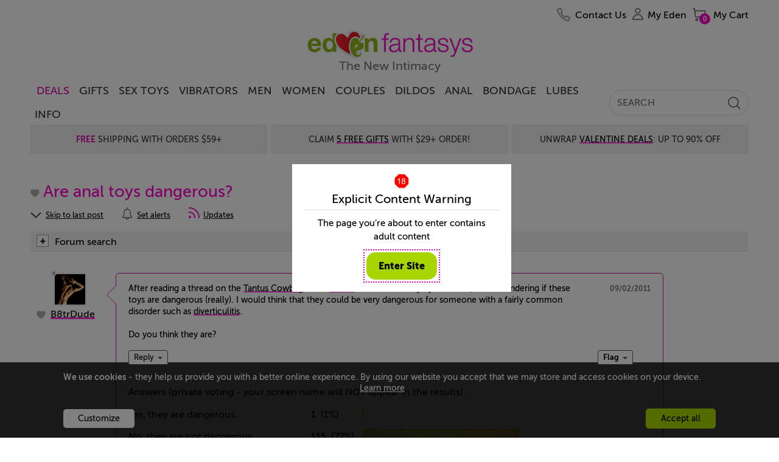

--- FILE ---
content_type: text/html; charset=utf-8
request_url: https://www.edenfantasys.com/sex-forum/sex-toys/anal-toys/are-anal-toys-dangerous/
body_size: 38670
content:
<!DOCTYPE html>
<!--[if IE]><![endif]-->
<html  lang="en">

<head>
<meta charset="utf-8" />
<link rel="preconnect" href="https://cdn4.edenfantasys.com">

<link rel="preload" href="https://cdn4.edenfantasys.com/fonts/museo-500/MuseoSans_500-webfont.woff2" as="font" type="font/woff2" crossorigin>
<link rel="preload" href="https://cdn4.edenfantasys.com/fonts/museo-700/MuseoSans_700-webfont.woff2" as="font" type="font/woff2" crossorigin>
<link rel="preload" href="https://cdn4.edenfantasys.com/fonts/museo-900/MuseoSans_900-webfont.woff2" as="font" type="font/woff2" crossorigin>
<link rel="preload" href="https://cdn4.edenfantasys.com/images/header/logos/edenfantasys-logo-hi.png" as="image">

<script>
    var dataLayer = dataLayer || [];
    dataLayer.push({
        'page': {
            'type': 'DiscussionDiscussion',
            'visitType':'None',
            'presentationType': '',
            'page_unique_id': '140136'
        }
    });
</script><!--GTM container placeholder--><!-- GTM DataLayer --><script src="/Scripts/EFAppConfig.js.aspx"></script>
<!-- Google Tag Manager -->
<script>(function(w,d,s,l,i){w[l]=w[l]||[];w[l].push({'gtm.start':
new Date().getTime(),event:'gtm.js'});var f=d.getElementsByTagName(s)[0],
j=d.createElement(s),dl=l!='dataLayer'?'&l='+l:'';j.async=true;j.src=
'https://www.googletagmanager.com/gtm.js?id='+i+dl;f.parentNode.insertBefore(j,f);
})(window,document,'script','dataLayer','GTM-K3S6BK');</script>
<!-- End Google Tag Manager --><script>var efPreviousPageUrl = '';</script><script src="/Scripts/Tagging.min.js?v=1495548" defer ></script><script src="https://wjs.wurflcloud.com/wurfl.js" defer onload="typeof(WURFL) && dataLayer.push({'clientDevice':{'complete_device_name':WURFL.complete_device_name + (!WURFL.is_mobile ? typeof(gcdi) !== 'undefined' && gcdi(true) : ''), 'device_params':typeof(gcdi) !== 'undefined' ? gcdi() : ''}});" onerror="dataLayer.push({'clientDevice':{'complete_device_name': '', 'error' : 'WURFL lib loading failed'}});"></script>
<meta name="viewport" content="width=device-width" />
<link href="https://cdn1.edenfantasys.com/css.ashx?s=198_600_lzl_egg_cmnb64_612_eftp_105_485_540_ul_ullb_536_auth_434_78_bknds_608_subspop_accmgr_sh_ccpa_611_ftr-lyt&amp;v=1495548.356" rel="stylesheet" type="text/css"><!--[if lt IE 9]><link href="https://cdn1.edenfantasys.com/css.ashx?s=105ie&amp;v=1495548.356" rel="stylesheet" type="text/css" ><![endif]--><!--[if lt IE 8]><link href="https://cdn1.edenfantasys.com/css.ashx?s=486_540ie_ulie_ullbie_bkndsie_609_ftr-ie&amp;v=1495548.356" rel="stylesheet" type="text/css" ><![endif]-->
<link href="https://cdn1.edenfantasys.com/css.ashx?s=592_583_585_swtchpgr1_610_197_1200grd_129_133_ml440_112_108_123_383_381_168_smlsb64_smls_432_433_431_116_409_151_ecp_584_pll_574_swtchpgr2_bknd_dismk_enus&amp;v=1495548.356238" rel="stylesheet" type="text/css"><!--[if lt IE 8]><link href="https://cdn1.edenfantasys.com/css.ashx?s=599_swtchpgr1ie_ml441_smlsie_bkndie&amp;v=1495548.356238" rel="stylesheet" type="text/css" ><![endif]--><!--[if IE]><link href="https://cdn1.edenfantasys.com/css.ashx?s=430&amp;v=1495548.356238" rel="stylesheet" type="text/css" ><![endif]--><!--[if lte IE 7]><link href="https://cdn1.edenfantasys.com/css.ashx?s=113_smlsmhtml&amp;v=1495548.356238" rel="stylesheet" type="text/css" ><![endif]-->    
<title>Are anal toys dangerous? - Created by B8trDude on Sep 02, 2011: EdenFantasys Forum</title>
<meta name="description" 
    content="After reading a thread on the Tantus Cowboy and a review on the same toy by Research, I was wondering if these toys are dangerous (really). I would...">







<meta name="SKYPE_TOOLBAR" content="SKYPE_TOOLBAR_PARSER_COMPATIBLE" />
<link rel="shortcut icon" href="https://cdn4.edenfantasys.com/favicon.ico" type="image/x-icon">
<link rel="apple-touch-icon" sizes="72x72" href="https://cdn4.edenfantasys.com/images/ef-logo-72x72.png" />
<link rel="apple-touch-icon" sizes="114x114" href="https://cdn4.edenfantasys.com/images/ef-logo-114x114.png" />


<link rel="alternate" 
    title="RSS: Are anal toys dangerous?" href="https://www.edenfantasys.com/sex-forum/sex-toys/anal-toys/are-anal-toys-dangerous/updates.rss" type="application/rss+xml">


<link rel="canonical" href="https://www.edenfantasys.com/sex-forum/sex-toys/anal-toys/are-anal-toys-dangerous/">




<style>
    @font-face {
        font-family: 'Museo Sans Cyrl';
        font-weight: 500;
        font-style: normal;
        src:url('https://cdn4.edenfantasys.com/fonts/museo-500/MuseoSans_500-webfont.woff2') format('woff2'),
            url('https://cdn4.edenfantasys.com/fonts/museo-500/MuseoSans_500-webfont.woff') format('woff');
        font-display: swap;
    }

    @font-face {
        font-family: 'Museo Sans Cyrl';
        font-weight: 700;
        font-style: normal;
        src:url('https://cdn4.edenfantasys.com/fonts/museo-700/MuseoSans_700-webfont.woff2') format('woff2'),
            url('https://cdn4.edenfantasys.com/fonts/museo-700/MuseoSans_700-webfont.woff') format('woff');
        font-display: swap;
    }

    @font-face {
        font-family: 'Museo Sans Cyrl';
        font-weight: 900;
        font-style: normal;
        src:url('https://cdn4.edenfantasys.com/fonts/museo-900/MuseoSans_900-webfont.woff2') format('woff2'),
            url('https://cdn4.edenfantasys.com/fonts/museo-900/MuseoSans_900-webfont.woff') format('woff');
        font-display: swap;
    }
</style>
<script>window['efCustomfonts'] = ['Museo Sans Cyrl'];</script>
<!--[if lt IE 9]>
    <script src="/scripts/libs/html5shiv.js"></script>
    <script>var _efShP = 'https://cdn1.edenfantasys.com/css.ashx?s=';</script>
    <script src="/Scripts/libs/rem.min.js"></script>
<![endif]-->
<script src='/Scripts/Handler/jsget.ashx?i=cnf&amp;v=1495548430'></script><script src='/Scripts/Handler/jsget.ashx?i=[base64]&amp;v=1495548430'></script>

<script src='/Scripts/Handler/jsget.ashx?i=smls&amp;v=1495548247'></script><script src='/Scripts/Handler/jsget.ashx?i=efsrlr_efpgr_pgdc_jdi118wek_jbsl_jqefdt_povrl_explc_mdb_drpdm_dsc_alr_dsa_dcr_dfv_imsm_dhm_mlktapi_dpg_dpv_ar_cip_sml_dsrch_cimmgr_imgup_lzm&amp;v=1495548247'></script>
<script>
    !function () { var e, s, t, o = function (e) { try { var s = window[e], t = "__storage_test__"; return s.setItem(t, t), s.removeItem(t), !0 } catch (e) { return e instanceof DOMException && (22 === e.code || 1014 === e.code || "QuotaExceededError" === e.name || "NS_ERROR_DOM_QUOTA_REACHED" === e.name) && 0 !== s.length } }("sessionStorage"), a = document.documentElement, n = a.style; "" == n.webkitFlexWrap || "" == n.msFlexWrap || "" == n.flexWrap || (a.className = a.className + "no-flex"), o && sessionStorage.fontsReady && (a.className = a.className + " wf-active"), o && sessionStorage.NewsletterSubscriptionPopup && (a.className = a.className + " subscriptionPopupHidden"), window.WebFontConfig = { custom: { families: ["Museo Sans Cyrl"] }, active: function () { o && (sessionStorage.fontsReady = !0) }, timeout: 2e3 }, s = (e = document).createElement("script"), t = e.scripts[0], s.src = "https://ajax.googleapis.com/ajax/libs/webfont/1.6.16/webfont.js", t.parentNode.insertBefore(s, t) }();
</script>

</head>

 

<body class="forum-page">
<!-- Google Tag Manager -->
<noscript><iframe src="https://www.googletagmanager.com/ns.html?id=GTM-K3S6BK"
height="0" width="0" style="display:none;visibility:hidden" aria-hidden="true" title="Google Tag Manager"></iframe></noscript>
<!-- End Google Tag Manager -->

<div class="microdata-wrap" itemscope itemtype='https://schema.org/WebPage'>
    <div class="skip-wrap" role="navigation" aria-label="accessibility">
        <a class="skip-link" href="#main"><strong class="skip-link-title">Skip to main content</strong></a>
    </div>
    <div class="affilate-panel cc" id="affiliatePanel"></div>
    <div class="page page-cont">

<header class="site-header">

    

    
        <div class="branding">
            <a href="https://www.edenfantasys.com/" rel="home" class="brand-home">
                <img src="https://cdn4.edenfantasys.com/images/header/logos/edenfantasys-logo-hi.png" class="brand-logo" width="280" height="48" alt="EdenFantasys Sex Store" loading="eager" />
            </a>
            <strong class="brand-moto">The New Intimacy</strong>
        </div>
    

    <nav class="nav-bar" aria-label="primary">
        <div class="nav-group">
            <div class="nav-bar-box">
                <div class="nav-bar-inner-wrap">
                    <div class="nav-bar-inner">
                        <a href="https://www.edenfantasys.com/" rel="home" class="brand-logo-compact">
                            <span class="sr-only">&larr; Back to the homepage</span>
                        </a>
                        <div id="navWrap" class="hidden"></div>
                        <ul class="main-nav">

    <li class="main-nav-item  first-item ">
        <a href="/sale-and-deals" class="nav-item-link highlighted-nav-item">DEALS</a>
                <div class="nav-menu-item-cont" style="opacity: 1;">
                    <div class="nav-item-details">
                            <a class="nav-item-url " href="/valentine-deals">Valentine Deals</a>
                            <a class="nav-item-url " href="/coupon-codes">Coupons</a>
                            <a class="nav-item-url " href="/toy-sale/">Sitewide Sale - Up To 90% Off</a>
                    </div>
                </div>
            <span class="tab-arrow-ico"></span>
    </li>
    <li class="main-nav-item   ">
        <a href="/sexy-gifts" class="nav-item-link ">Gifts</a>
    </li>
    <li class="main-nav-item   ">
        <a href="/all-sex-toys/" class="nav-item-link ">Sex Toys</a>
                <div class="nav-menu-item-cont columns-3" style="opacity: 1;">
                    <div class="nav-item-details columned">
                            <div class="nav-part">
                                <strong class="nav-part-title hdi"></strong>
                                    <a class="nav-item-url " href="/sex-toys-bestsellers">Bestsellers</a>
                                    <a class="nav-item-url " href="/beginner-sex-toys">Beginners</a>
                                    <a class="nav-item-url " href="/new-arrivals-sex-toys">New Toys</a>
                                    <a class="nav-item-url " href="/vibrators/">Vibrators</a>
                                    <a class="nav-item-url " href="/sex-machines/">Sex Machines</a>
                            </div>
                            <div class="nav-part">
                                <strong class="nav-part-title hdi"></strong>
                                    <a class="nav-item-url " href="/womens-sex-toys/">Sex Toys for Women</a>
                                    <a class="nav-item-url " href="/male-sex-toys/">Sex Toys for Men </a>
                                    <a class="nav-item-url " href="/sex-toys-for-couples/">Sex Toys for Couples</a>
                                    <a class="nav-item-url " href="/dildos/">Dildos</a>
                                    <a class="nav-item-url " href="/anal-toys/">Anal Toys</a>
                            </div>
                            <div class="nav-part">
                                <strong class="nav-part-title hdi"></strong>
                                    <a class="nav-item-url " href="/bdsm-toys/">BDSM toys</a>
                                    <a class="nav-item-url " href="/strap-ons/">Strap Ons</a>
                                    <a class="nav-item-url " href="/sex-lubes/">Sex lubes</a>
                                    <a class="nav-item-url see-all-nav-item" href="/all-sex-toys/">All Sex Toys</a>
                            </div>
                    </div>
                </div>
            <span class="tab-arrow-ico"></span>
    </li>
    <li class="main-nav-item   ">
        <a href="/vibrators/" class="nav-item-link ">Vibrators</a>
                <div class="nav-menu-item-cont columns-3" style="opacity: 1;">
                    <div class="nav-item-details columned">
                            <div class="nav-part">
                                <strong class="nav-part-title hdi"></strong>
                                    <a class="nav-item-url " href="/vibrators/bestsellers/">Best vibrators</a>
                                    <a class="nav-item-url " href="/vibrators/rose-vibrators/">Rose Toys</a>
                                    <a class="nav-item-url " href="/vibrators/rabbit-vibrators/">Rabbit vibrators</a>
                                    <a class="nav-item-url " href="/vibrators/bullet-vibrators/">Bullet vibrators</a>
                                    <a class="nav-item-url " href="/vibrators/remote-control-vibrators/">Remote control vibrators</a>
                                    <a class="nav-item-url " href="/vibrators/vibrating-dildos/">Vibrating dildos</a>
                                    <a class="nav-item-url " href="/vibrators/wand-vibrators/">Wand vibrators</a>
                            </div>
                            <div class="nav-part">
                                <strong class="nav-part-title hdi"></strong>
                                    <a class="nav-item-url " href="/vibrators/g-spot-vibrators/">G-spot vibrators</a>
                                    <a class="nav-item-url " href="/vibrators/clit-vibrators/">Clit vibrators</a>
                                    <a class="nav-item-url " href="/vibrators/finger-vibrators/">Finger vibrators</a>
                                    <a class="nav-item-url " href="/vibrators/app-controlled-vibrators/">Long distance vibrators</a>
                                    <a class="nav-item-url " href="/vibrators/panty-vibrators/">Panty vibrators</a>
                                    <a class="nav-item-url " href="/vibrators/thrusting-vibrators/">Thrusting vibrators</a>
                                    <a class="nav-item-url " href="/vibrators/tongue-vibrators/">Tongue vibrators</a>
                            </div>
                            <div class="nav-part">
                                <strong class="nav-part-title hdi"></strong>
                                    <a class="nav-item-url " href="/vibrators/small-vibrators/">Small vibrators</a>
                                    <a class="nav-item-url " href="/vibrators/couples-vibrators/">Couples&#39; vibrators</a>
                                    <a class="nav-item-url " href="/vibrators/extra-large-vibrators/">Big vibrators</a>
                                    <a class="nav-item-url " href="/vibrators/vibrator-sets/">Vibrator sets</a>
                                    <a class="nav-item-url see-all-nav-item" href="/vibrators/">All vibrators</a>
                            </div>
                    </div>
                </div>
            <span class="tab-arrow-ico"></span>
    </li>
    <li class="main-nav-item   ">
        <a href="/male-sex-toys/" class="nav-item-link ">Men</a>
                <div class="nav-menu-item-cont columns-2" style="opacity: 1;">
                    <div class="nav-item-details columned">
                            <div class="nav-part">
                                <strong class="nav-part-title hdi"></strong>
                                    <a class="nav-item-url " href="/sex-toys-for-men/bestsellers/">Best Male Sex Toys</a>
                                    <a class="nav-item-url " href="/male-sex-toys/pocket-pussies/">Pocket pussies</a>
                                    <a class="nav-item-url " href="/male-sex-toys/cock-rings/">Cock Rings</a>
                                    <a class="nav-item-url " href="/male-sex-toys/penis-pumps/">Penis pumps</a>
                                    <a class="nav-item-url " href="/male-sex-toys/male-masturbators/">Male masturbators</a>
                                    <a class="nav-item-url " href="/male-sex-toys/prostate-massagers/">Prostate massagers</a>
                                    <a class="nav-item-url " href="/male-sex-toys/penis-extenders-and-sleeves/">Penis extenders and sleeves</a>
                                    <a class="nav-item-url " href="/male-sex-toys/vibrating-cock-rings/">Vibrating Cock Rings</a>
                            </div>
                            <div class="nav-part">
                                <strong class="nav-part-title hdi"></strong>
                                    <a class="nav-item-url " href="/male-sex-toys/blowjob-machines/">Blowjob machines</a>
                                    <a class="nav-item-url " href="/male-sex-toys/male-vibrators/">Male vibrators</a>
                                    <a class="nav-item-url " href="/male-sex-toys/lubricants-for-men/">Lubricants for men</a>
                                    <a class="nav-item-url " href="/male-sex-toys/anal-toys-for-men/">Anal Toys For Men</a>
                                    <a class="nav-item-url " href="/male-sex-toys/hands-free-masturbators/">Hands free masturbators</a>
                                    <a class="nav-item-url " href="/male-sex-toys/sex-toy-kits-for-men/">Sex Toy Kits For Men</a>
                                    <a class="nav-item-url see-all-nav-item" href="/male-sex-toys/">All Male Sex Toys</a>
                            </div>
                    </div>
                </div>
            <span class="tab-arrow-ico"></span>
    </li>
    <li class="main-nav-item   ">
        <a href="/womens-sex-toys/" class="nav-item-link ">Women</a>
                <div class="nav-menu-item-cont columns-2" style="opacity: 1;">
                    <div class="nav-item-details columned">
                            <div class="nav-part">
                                <strong class="nav-part-title hdi"></strong>
                                    <a class="nav-item-url " href="/sex-toys-for-women/bestsellers/">Best sex toys for women</a>
                                    <a class="nav-item-url " href="/womens-sex-toys/nipple-toys/">Nipple clamps and pumps</a>
                                    <a class="nav-item-url " href="/womens-sex-toys/ben-wa-balls/">Ben-wa Balls</a>
                                    <a class="nav-item-url " href="/womens-sex-toys/rabbit-vibrators/">Rabbit Vibrators</a>
                                    <a class="nav-item-url " href="/womens-sex-toys/clit-suckers/">Clit Suckers</a>
                                    <a class="nav-item-url " href="/womens-sex-toys/pussy-pumps/">Clit pumps</a>
                                    <a class="nav-item-url " href="/womens-sex-toys/clit-vibrators/">Clit Vibrators</a>
                            </div>
                            <div class="nav-part">
                                <strong class="nav-part-title hdi"></strong>
                                    <a class="nav-item-url " href="/womens-sex-toys/lubricants-for-women/">Lubricants for women</a>
                                    <a class="nav-item-url " href="/womens-sex-toys/panty-vibrators/">Panty vibrators</a>
                                    <a class="nav-item-url " href="/womens-sex-toys/g-spot-toys/">G-spot Toys</a>
                                    <a class="nav-item-url " href="/womens-sex-toys/best-toys-for-squirting/">Best toys for squirting</a>
                                    <a class="nav-item-url " href="/womens-sex-toys/grinding/">Grinding sex toys</a>
                                    <a class="nav-item-url " href="/womens-sex-toys/sex-toy-kits-for-women/">Sex toy kits for women</a>
                                    <a class="nav-item-url see-all-nav-item" href="/womens-sex-toys/">All sex toys for women</a>
                            </div>
                    </div>
                </div>
            <span class="tab-arrow-ico"></span>
    </li>
    <li class="main-nav-item   ">
        <a href="/sex-toys-for-couples/" class="nav-item-link ">Couples</a>
                <div class="nav-menu-item-cont columns-2" style="opacity: 1;">
                    <div class="nav-item-details columned">
                            <div class="nav-part">
                                <strong class="nav-part-title hdi"></strong>
                                    <a class="nav-item-url " href="/strap-ons/">Strap ons</a>
                                    <a class="nav-item-url " href="/sex-toys-for-couples/sex-furniture/">Sex furniture</a>
                                    <a class="nav-item-url " href="/sex-toys-for-couples/for-public-play/">Remote control vibrators</a>
                                    <a class="nav-item-url " href="/sex-toys-for-couples/vibrating-cock-rings/">Vibrating cock rings</a>
                                    <a class="nav-item-url " href="/sex-toys-for-couples/bdsm-toys/">BDSM toys</a>
                                    <a class="nav-item-url " href="/sex-toys-for-couples/long-distance-sex-toys/">Long distance sex toys</a>
                            </div>
                            <div class="nav-part">
                                <strong class="nav-part-title hdi"></strong>
                                    <a class="nav-item-url " href="/sex-toys-for-couples/couples-vibrators/">Couples&#39; vibrators</a>
                                    <a class="nav-item-url " href="/sex-toys-for-couples/anal-toys-for-couples/">Anal toys for couples</a>
                                    <a class="nav-item-url " href="/sex-toys-for-couples/sex-toy-kits-for-couples/">Sex toy kits for couples</a>
                                    <a class="nav-item-url " href="/sex-toys-for-couples/toys-for-threesome/">Toys for threesome</a>
                                    <a class="nav-item-url " href="/sex-toys-for-couples/erection-toys/">Rings &amp; sleeves</a>
                                    <a class="nav-item-url see-all-nav-item" href="/sex-toys-for-couples/">All Sex Toys For Couples</a>
                            </div>
                    </div>
                </div>
            <span class="tab-arrow-ico"></span>
    </li>
    <li class="main-nav-item   ">
        <a href="/dildos/" class="nav-item-link ">Dildos</a>
                <div class="nav-menu-item-cont columns-2" style="opacity: 1;">
                    <div class="nav-item-details columned">
                            <div class="nav-part">
                                <strong class="nav-part-title hdi"></strong>
                                    <a class="nav-item-url " href="/dildos/bestsellers/">Best dildos</a>
                                    <a class="nav-item-url " href="/dildos/monster-dildos/">Fantasy dildos</a>
                                    <a class="nav-item-url " href="/dildos/realistic-dildos/">Realistic dildos</a>
                                    <a class="nav-item-url " href="/anal-toys/anal-dildos/">Anal Dildos</a>
                                    <a class="nav-item-url " href="/vibrators/thrusting-vibrators/">Thrusting dildos</a>
                                    <a class="nav-item-url " href="/dildos/double-dildos/">Double dildos</a>
                                    <a class="nav-item-url " href="/dildos/vibrating-dildos">Vibrating dildos</a>
                            </div>
                            <div class="nav-part">
                                <strong class="nav-part-title hdi"></strong>
                                    <a class="nav-item-url " href="/dildos/huge-dildos">Huge dildos</a>
                                    <a class="nav-item-url " href="/dildos/glass-dildos/">Glass Dildos</a>
                                    <a class="nav-item-url " href="/dildos/strap-on-dildos/">Strap On Dildos</a>
                                    <a class="nav-item-url " href="/dildos/suction-cup-dildos">Suction cup dildos</a>
                                    <a class="nav-item-url " href="/dildos/g-spot-dildos/">G spot dildos</a>
                                    <a class="nav-item-url see-all-nav-item" href="/dildos/">All dildos</a>
                            </div>
                    </div>
                </div>
            <span class="tab-arrow-ico"></span>
    </li>
    <li class="main-nav-item   ">
        <a href="/anal-toys/" class="nav-item-link ">Anal</a>
                <div class="nav-menu-item-cont columns-2" style="opacity: 1;">
                    <div class="nav-item-details columned">
                            <div class="nav-part">
                                <strong class="nav-part-title hdi"></strong>
                                    <a class="nav-item-url " href="/anal-toys/bestsellers">Best anal toys</a>
                                    <a class="nav-item-url " href="/anal-toys/butt-plugs/">Butt plugs</a>
                                    <a class="nav-item-url " href="/anal-toys/anal-beads/">Anal beads</a>
                                    <a class="nav-item-url " href="/male-sex-toys/prostate-massagers/">Prostate massagers</a>
                                    <a class="nav-item-url " href="/anal-toys/anal-dildos/">Anal dildos</a>
                                    <a class="nav-item-url " href="/anal-toys/anal-douche/">Anal douches</a>
                            </div>
                            <div class="nav-part">
                                <strong class="nav-part-title hdi"></strong>
                                    <a class="nav-item-url " href="/anal-toys/anal-lubes/">Anal lubes</a>
                                    <a class="nav-item-url " href="/anal-toys/anal-vibrators">Anal vibrators</a>
                                    <a class="nav-item-url " href="/male-sex-toys/anal-toys-for-men/">Anal toys for men</a>
                                    <a class="nav-item-url " href="/anal-toys/double-penetration-toys/">Double penetration toys</a>
                                    <a class="nav-item-url see-all-nav-item" href="/anal-toys/">All anal toys</a>
                            </div>
                    </div>
                </div>
            <span class="tab-arrow-ico"></span>
    </li>
    <li class="main-nav-item   ">
        <a href="/bdsm-toys/" class="nav-item-link ">Bondage</a>
                <div class="nav-menu-item-cont columns-2" style="opacity: 1;">
                    <div class="nav-item-details columned">
                            <div class="nav-part">
                                <strong class="nav-part-title hdi"></strong>
                                    <a class="nav-item-url " href="/bondage-and-fetish/bestsellers">Best bondage toys</a>
                                    <a class="nav-item-url " href="/bdsm-toys/bondage-gear/">Handcuffs And Restraints</a>
                                    <a class="nav-item-url " href="/bdsm-toys/bdsm-spanking/">Floggers And Paddles</a>
                                    <a class="nav-item-url " href="/sex-machines/">Sex machines</a>
                                    <a class="nav-item-url " href="/bdsm-toys/nipple-clamps/">Nipple clamps</a>
                            </div>
                            <div class="nav-part">
                                <strong class="nav-part-title hdi"></strong>
                                    <a class="nav-item-url " href="/bdsm-toys/ball-gags/">Blindfolds And Gags</a>
                                    <a class="nav-item-url " href="/bdsm-toys/sex-furniture/">Sex Furniture and Swings</a>
                                    <a class="nav-item-url " href="/strap-ons/">Strap Ons</a>
                                    <a class="nav-item-url " href="/bdsm-toys/electro-sex-toys/">Electro sex toys</a>
                                    <a class="nav-item-url see-all-nav-item" href="/bdsm-toys/">All Bedroom Bondage</a>
                            </div>
                    </div>
                </div>
            <span class="tab-arrow-ico"></span>
    </li>
    <li class="main-nav-item   ">
        <a href="/sex-lubes/" class="nav-item-link ">Lubes</a>
                <div class="nav-menu-item-cont" style="opacity: 1;">
                    <div class="nav-item-details">
                            <a class="nav-item-url " href="/sex-lubes/">Sex lubes</a>
                            <a class="nav-item-url " href="/sex-toy-care/">Sex toys care</a>
                    </div>
                </div>
            <span class="tab-arrow-ico"></span>
    </li>
    <li class="main-nav-item   last-item">
        <a href="/info/sexuality-articles" class="nav-item-link ">Info</a>
                <div class="nav-menu-item-cont columns-2" style="opacity: 1;">
                    <div class="nav-item-details columned">
                            <div class="nav-part">
                                <strong class="nav-part-title hdi"></strong>
                                    <a class="nav-item-url " href="/sex-forum/">Community</a>
                                    <a class="nav-item-url " href="/sex-toy-reviews/">Sex Toy Reviews</a>
                                    <a class="nav-item-url " href="/get-inspired/all-articles">Get inspired</a>
                                    <a class="nav-item-url " href="/info/sexuality-articles">Sex Toy Guides</a>
                            </div>
                            <div class="nav-part">
                                <strong class="nav-part-title hdi"></strong>
                                    <a class="nav-item-url " href="/ask-eden-sex-therapist">Ask a Sex Expert</a>
                                    <a class="nav-item-url " href="/sex-fantasy/">Sex fantasies</a>
                                    <a class="nav-item-url " href="/sexis/">Sexis magazine</a>
                                    <a class="nav-item-url " href="/sex-toys-recycling">Sex Toys Recycling</a>
                            </div>
                    </div>
                </div>
            <span class="tab-arrow-ico"></span>
    </li>
</ul>

<input type="hidden" class="jqMenuActiveTabId" value="1"/>
                        <div class="search-bar">
                            
<form class="global-search-form" role="search" action="/Search.aspx" method="post">
    <input type="hidden" id="hdnQuerySourceType" name="hdnQuerySourceType" value="" >
    <div class="global-search-form-wrapper">
        <label for="inputHeaderSearch" class="sr-only">Search term</label>
        <a class="btn-order-status" href="https://www.edenfantasys.com/Orders/Search.aspx">
            Order Status
        </a>
        <input class="q-field" id="inputHeaderSearch" placeholder='SEARCH' type="text" name="Q" value="" maxlength="99" autocomplete="off"/>
        <input id="searchType" type="hidden" name="ST" value="4" />
        <button class="close-form-btn" type="button" aria-label="Clear Search"></button>
        <input class="search-btn" type="image" src="[data-uri]" alt="Search EdenFantasys" />
    </div>
</form>
                        </div>
                    </div>
                </div>
                <div id="userNavigationBar" class="user-bar" aria-label="User navigation">
                    <ul class="user-bar-items">
                        <li id="contactUsUserBar" class="user-bar-item user-bar-item-contacts na">
                            <a class="user-action-item" href="/contact-us/">
                                <span class="user-action-title">Contact Us</span>
                            </a>
                        </li>
                        <li id="viewedProductsUserBar" class="user-bar-item user-bar-item-viewed jsHasdropdown na">
                            <div class="user-action-item">
                                <span class="user-action-title">Viewed</span>
                                <span class="user-action-value">(<span id="viewedprodQnty">0</span>)</span>
                                <span class="tab-arrow-ico"></span>
                            </div>
                        </li>
                        <li id="comparisonUserBar" class="user-bar-item user-bar-item-compare na">
                            <a href="/ProductComparison.aspx" class="user-action-item">
                                <span class="user-action-title">Compare</span>
                                <span class="user-action-value">(<span id="prodCompQnty">0</span>)</span>
                            </a>
                        </li>
                        <li id="wishlistUserBar" class="user-bar-item user-bar-item-wish-list na jsHasdropdown">
                            <div class="user-action-item">
                                <span class="user-action-title">Wishlist</span>
                                <span class="user-action-value">(<span id="sessionWishlistItemsCount">0</span>)</span>
                                <span class="tab-arrow-ico"></span>
                            </div>
                        </li>
                        <li class="user-bar-item no-ico user-bar-item-account">
                            <div class="account-action-item">
                                <div class="login_button_cnt load_options_on_demand my-eden">
                                    <span class="user-avatar user-action-icon" id="currentUserAvatar"></span>
                                    <span class="user-action-title">My Eden</span>
                                    <span class="tab-arrow-ico"></span>
                                </div>
                                <div class="user-bar-item-extra">
                                    <div class="customer-login-tab"></div>
                                </div>
                                <span class="tab-arrow-ico"></span>
                            </div>
                        </li>
                        <li class="user-bar-item user-bar-item-cart">
                            <a href="/Checkout/Cart.aspx" class="user-action-item">
                                
                                    <span class="user-action-title">My Cart</span>
                                    <span class="user-action-value">(<span id="prod_amount">0</span>)</span>
                                    <span class="tab-arrow-ico"></span>
                                
                            </a>
                        </li>
                    </ul>
                    <div class="dropdowns-container" id="userActionPopupContainer"></div>
                </div>
            </div>
        </div>
    </nav>

    <div class="global-promotions">
        
            <div class="dynamicCtrl top-media-inner"
                data-ctrltype="mc"
                data-dynamicparams='{"mctid":2356}'>
            </div>
        
    </div>
    
        <div class="hidden">
            <style>.deal-product .deal-product__photo{position:relative}.product-shopping-ctrls-inner .shopping-cart-sale-tip{font-size:2rem!important}.promo-cont-shadow{box-shadow:none}a:active{outline:0}.addToCartBigFantasyBasketKitParent .promo-cart-button.disabled_cart_button::after,.addToCartBigFantasyBasketKitParent .promo-cart-button.item_addtocart::after{font-size:20px}.limited-offers .large-prod-card{margin-top:20px}.text-part-val{margin-bottom:10px}.on-site-grid__section--bg .article-card-wrap,.on-site-grid__section--bg .listing-card-wrap,.on-site-grid__section:nth-child(even) .article-card-wrap,.on-site-grid__section:nth-child(even) .listing-card-wrap{mix-blend-mode:multiply}.hp-offer .main-promo-url video{position:absolute;top:0;left:0;right:0;bottom:0;max-width:100%}.prod-card .prod-card__middle--two-assets .prod-card__asset{max-height:250px}.article-card{mix-blend-mode:multiply}.citate-url,a.citate-url:visited{color:#000}.on-site-grid__col:only-child .single-coupon{position:relative}.grid-item-type-b .product-photo{max-width:100%;height:auto}.product-video-wrap .product-video{max-width:100%}.article-card__url,.listing-card--visual .listing-card__title,.listing-card__url{letter-spacing:-1px}.on-site-grid__section.dark-grey-block{background-color:#1e1c1c}.dark-grey-block .prod-card__asset img{mix-blend-mode:normal}.product-grid-item .product-video{object-fit:contain}.product-grid{margin-top:unset}.presentation-group-a{border:unset}body:not(.mobile-site) .wrap-listings{margin-top:0!important}.related-assemblies:has(.prod-coupon) .related-assembly__visual{height:310px}.prod-card .video:fullscreen{mix-blend-mode:normal}.page-filters{z-index:10}.f-a-q-card .url:has(.ugc-box__pic),.q-a-card .url:has(.ugc-box__pic){text-decoration:none}.b-recent-reviews .review .vrom-be-box .vroombee-val,.feeds-list .other-criterions .vroombee-val,.product-info-bubble .bee-rating b,.product-info-bubble .vroom-rating b,.rating-bee,.rating-vroom,.review-marks .mark b,.review_properties .reVroomBeeBaseCont .vroombee-val{text-transform:none}body:not(.mobile-site) .block-type_burgershort .on-site-grid__row{display:flex;justify-content:center}.product-related-assemblies-cont{padding-left:4px}.badge:has(#greviewsBadge){display:block;min-height:40px}#greviewsBadge{position:absolute;right:0;bottom:-24px}body:has(.block-type_burgershort) .cont_contwrap{margin-top:0}html:has(.dmthm) .prod-card__asset-visuals .slick-dots li.slick-active button{background-color:#3bfb6c}.block-nav-arrow{align-items:center}.brand-home{display:block;position:relative}.branding .brand-logo{visibility:hidden}.brand-home::after{position:absolute;content:' ';top:0;bottom:0;left:0;right:0;background:url(https://cdn5.edenfantasys.com/assets/content/1182a6c2ed6711f094228695b7cd8eed) no-repeat;background-size:280px 48px}</style><div class="shipping-title-headline">Super Sale: Save Up To<a class="shipping-title__highlight" href="/toy-sale/">85% Sitewide</a></div>
        </div>
    
</header>

    <main id="main" class="site-content">
    <div class="discussion_main_cont discussions-thread">
        
		<div class="dicuss_header disc_details_header">
			<div class="page_title" id="FavTopic">
				<div id="posts_e_setFavTopic25333" class="FavTopic fav_grey"></div>
				<h1 class="disc_title">Are anal toys dangerous?</h1>
<div class="dis_links cc">
					<a class="set_read_post_icon" href="/sex-forum/sex-toys/anal-toys/are-anal-toys-dangerous/3#lastPost"><span class="rssupd_txt">Skip to last post</span></a>
						<div class="alerts-box">
						<div class="set_alerts_progress"></div>
						<div class="disc_alert set_alerts_icon cc disc_new_line rssupd_txt">Set alerts</div>
						</div>
					<a class="update_rss" href="https://www.edenfantasys.com/sex-forum/sex-toys/anal-toys/are-anal-toys-dangerous/updates.rss"><span class="rssupd_txt">Updates</span></a><input type="hidden" id="discussionID" name="discussionID" value="25333" >
				</div>

			</div>
		</div>

		<div class="forum-section forum_search discussion_forum_search">
			<div class="folding_bar">
				<span class="folding_ico fold_ico unfold_ico" id="fold_search"></span>
				<span class="folding_bar_title">Forum search</span>
			</div>					
			<div class="forum_seach_cont cc hidden" id="forumSearchCont">
				
<form method="get" name="discussionSearchForm" action="/ForumSearch.aspx">
	<div class="main_search_params">
		
		<div class="search_bar cc">
            <fieldset>
                <legend class="sr-only">Search by forum</legend>
			    <label for="DiscussionSearchQuery" class="sr-only">Search keyword</label>
                <input id="DiscussionSearchQuery" class="discussion_search_query" type="text" name="query" placeholder="Search: Enter keyword or phrase" value="" />
			    <button type="submit" class="submit_search_btn" value="" aria-label="Search Forum">GO</button>
                <button id="ResetDiscussionSearchFilters" class="reset_discussion_filter" type="button" aria-label="Clear Forum Search">Clear</button>
            </fieldset>
		</div>
        <fieldset>
            <legend class="sr-only">Content type settings</legend>
		    <ul class="check_list search_place cc">
			    <li class="chek_wrap cc">
				    <input class="radb" type="radio" name="mode" id="sCont_1" 
                        value="0"
                        checked="checked" />
				    <label for="sCont_1">All</label>
			    </li>
			    <li class="chek_wrap cc">
				    <input class="radb" type="radio" name="mode" id="sCont_2"
                        value="1"
                         />
				    <label for="sCont_2">Threads only</label>
			    </li>
			    <li class="chek_wrap cc">
				    <input class="radb" type="radio" name="mode" id="sCont_3"
                        value="2"
                         />
				    <label for="sCont_3">Polls only</label>
			    </li>
			    <li class="chek_wrap cc">
				    <input class="radb" type="radio" name="mode" id="sCont_4"
                        value="3"
                         />
				    <label for="sCont_4">Comparative discussions only</label>
			    </li>
		    </ul>
        </fieldset>
	</div>
	<div class="additional_search_params">
		<ul class="check_list search_criteria cc">
			<li class="chek_wrap search_context cc">
				<div class="crit_cont cc">
					<input class="chkb" type="checkbox" name="search_criteria_context" value="1" id="sCriteria_1"  />
					<label for="sCriteria_1" class="compaund_filter_label">Where</label>
				</div>
				<div class="additional_options cc hidden">
                    <fieldset>
                        <legend class="sr-only">Forum search settings</legend>
					    <ul class="check_list cc">
						<li class="chek_wrap cc">
							<input class="radb" type="radio" name="context" id="cont_1" value="0" checked="checked" />
							<label for="cont_1">Anywhere</label>
						</li>
						<li class="chek_wrap cc">
							<input class="radb" type="radio" name="context" id="cont_2" value="1"  />
							<label for="cont_2">In the titles</label>
						</li>
						<li class="chek_wrap cc">
							<input class="radb" type="radio" name="context" id="cont_3" value="2"  />
							<label for="cont_3">In the posts</label>
						</li>
					</ul>
                    </fieldset>
				</div>
			</li>
			<li class="chek_wrap cc date_filter">
				<div class="crit_cont cc">
					<input class="chkb" type="checkbox" name="search_criteria_time" value="2" id="sCriteria_3"  />
					<label for="sCriteria_3" class="compaund_filter_label">When</label>
				</div>
				<div class="additional_options hidden cc" id="dateSearchOptions">
                    <fieldset>
                        <legend class="sr-only">Choose date range</legend>
					    <div class="chek_wrap cc">
						    <label for="dateFrom">From:</label>
						    <input class="srch_tf date_from_fld subordinate_field" type="text" name="start" id="dateFrom" value="" />
						    <span id="CalendarFrom" class="calendar_ico" aria-hidden="true"></span>
					    </div>
					    <div class="chek_wrap cc">
						    <label for="dateTo">To:</label>
						    <input class="srch_tf date_to_fld subordinate_field" type="text" id="dateTo" name="finish" value="" />
						    <span id="CalendarTo" class="calendar_ico" aria-hidden="true"></span>
					    </div>
                    </fieldset>
				</div>
			</li>
			<li class="chek_wrap cc screen_name_filter">
				<div class="crit_cont cc">
					<input class="chkb" type="checkbox" name="search_criteria_contributor" value="3" id="sCriteria_4"  />
					<label for="sCriteria_4" class="compaund_filter_label">Who</label>
				</div>
				<div class="additional_options contributor-filters hidden" id="contributorSearchOptions">
					<div class="field_wrap cc">
						<label for="ContributorScreenname" class="sr-only">Search by author name</label>
                        <input class="srch_tf screen_name subordinate_field" type="text" name="contributor" id="ContributorScreenname" value="" />
					</div>
					<ul class="check_list contributor_context cc">
						<li class="chek_wrap cc">
							<input class="chkb" type="checkbox" name="started" id="scCont_1" value="1"  />
							<label for="scCont_1">Discussion author</label>
						</li>
					</ul>
				</div>
			</li>			
		</ul>
	</div>
</form>
			</div>
		</div>

		
    <div class="first_post">
        <div id="post501454" class="post_bl Contributor">
            
            <div class="auth_post_cont">
                <span class="auth_avat_span">
                    <a class="contributor-url contributor_info_popup cid_734924" href="https://www.edenfantasys.com/contributors/b8trdude/"><span class='contributor-status offline' data-cid='734924' title="I'm offline"></span>

<img src="https://cdn2.edenfantasys.com/Images/Contributors/DefaultAvatars/64_50x50.jpg" class="contributor-avatar" alt="Contributor: B8trDude" width="50" height="50" /></a>
                </span>
                <span class="auth_link_fav_bl">
                    
                        <span id="posts_e_setFavAuthor734924-501454" class="fav_icons left_offset FavAuthor fav_grey">
                        </span>
                        <a class="auth_link_ins_post contributor_info_popup cid_734924" href="https://www.edenfantasys.com/contributors/b8trdude/">B8trDude</a>
                </span>
                
            </div>
            
            <div class="post_cont_bl">
                
                <div class="post_text">

                
                 <div id="action_Post501454" class='post_text_wrap'>
                    After reading a thread on the <a class="url" href="https://www.edenfantasys.com/vibrators/">Tantus Cowboy</a> and a <a class="url" href="https://www.edenfantasys.com/sex-toy-reviews/anal-toys/probe-or-weapon">review</a> on the same toy by Research, I was wondering if these toys are dangerous (really). I would think that they could be very dangerous for someone with a fairly common disorder such as <a class="url" href="https://www.ncbi.nlm.nih.gov/pubmedhealth/PMH0001303/">diverticulitis</a>.<br><br>Do you think they are?
                    </div>
                    
                    <div id='PostControl501454' class="post-control-btns cc">
                        
	<div class="ul_menu_cont cc">
		<div class="login_button_cnt folded cc load_options_on_demand">
			<div class="action_button_bar cc">
			    
			        <span class="button_text">Reply</span>
			    
			</div>
			
		</div>
	</div>



<div class="abuse-cont">

<div class="pseudo-link login-required">
	<div class="ul_menu_cont cc">
		<div class="login_button_cnt folded cc load_options_on_demand">
			<div class="action_button_bar cc">
			    
			        <span class="button_text"><span class='flag-icon unauth-flag-icon'></span></span>
			    
			</div>
			
		</div>
	</div>


		 </div>
    


</div>
                    </div>
                </div>
                
                
<form action="" method="post">

    <div class="b-poll b-poll--private b-poll--single_choice">
        <div class="b-poll__row b-poll__row-title">
            Answers&nbsp;<span class="b-poll__visibility">(private voting - your screen name will NOT appear in the results)</span>:
        </div>
	
        <div class="b-poll__row">
            <div class="b-poll__cell b-poll__option">
                Yes, they are dangerous.
                
            </div>
            <div class="b-poll__cell b-poll__result">
                
                <div class="b-poll__result-outer cc">
                    <div class="b-bar cc">
                    
                        <span class="b-bar__grade b-bar__grade-last" style="width:1.2533px;"> </span>
                        
                    </div>
                    
                    <div class="b-poll__count">
                        <span class="b-poll__count-number">1</span>
                        
                            <span class="b-poll__count-percent">&nbsp;(1%)</span>
                        
                    </div>
                </div>
                
            </div>
        </div>
    
        <div class="b-poll__row">
            <div class="b-poll__cell b-poll__option">
                No, they are not dangerous.
                
            </div>
            <div class="b-poll__cell b-poll__result">
                
                <div class="b-poll__result-outer cc">
                    <div class="b-bar cc">
                    
                        <span class="b-bar__grade" style="width:1.2533px;"> </span>
                        
                        <span class="b-bar__grade" style="width:1.2533px;"> </span>
                        
                        <span class="b-bar__grade" style="width:1.2533px;"> </span>
                        
                        <span class="b-bar__grade" style="width:1.2533px;"> </span>
                        
                        <span class="b-bar__grade" style="width:1.2533px;"> </span>
                        
                        <span class="b-bar__grade" style="width:1.2533px;"> </span>
                        
                        <span class="b-bar__grade" style="width:1.2533px;"> </span>
                        
                        <span class="b-bar__grade" style="width:1.2533px;"> </span>
                        
                        <span class="b-bar__grade" style="width:1.2533px;"> </span>
                        
                        <span class="b-bar__grade" style="width:1.2533px;"> </span>
                        
                        <span class="b-bar__grade" style="width:1.2533px;"> </span>
                        
                        <span class="b-bar__grade" style="width:1.2533px;"> </span>
                        
                        <span class="b-bar__grade" style="width:1.2533px;"> </span>
                        
                        <span class="b-bar__grade" style="width:1.2533px;"> </span>
                        
                        <span class="b-bar__grade" style="width:1.2533px;"> </span>
                        
                        <span class="b-bar__grade" style="width:1.2533px;"> </span>
                        
                        <span class="b-bar__grade" style="width:1.2533px;"> </span>
                        
                        <span class="b-bar__grade" style="width:1.2533px;"> </span>
                        
                        <span class="b-bar__grade" style="width:1.2533px;"> </span>
                        
                        <span class="b-bar__grade" style="width:1.2533px;"> </span>
                        
                        <span class="b-bar__grade" style="width:1.2533px;"> </span>
                        
                        <span class="b-bar__grade" style="width:1.2533px;"> </span>
                        
                        <span class="b-bar__grade" style="width:1.2533px;"> </span>
                        
                        <span class="b-bar__grade" style="width:1.2533px;"> </span>
                        
                        <span class="b-bar__grade" style="width:1.2533px;"> </span>
                        
                        <span class="b-bar__grade" style="width:1.2533px;"> </span>
                        
                        <span class="b-bar__grade" style="width:1.2533px;"> </span>
                        
                        <span class="b-bar__grade" style="width:1.2533px;"> </span>
                        
                        <span class="b-bar__grade" style="width:1.2533px;"> </span>
                        
                        <span class="b-bar__grade" style="width:1.2533px;"> </span>
                        
                        <span class="b-bar__grade" style="width:1.2533px;"> </span>
                        
                        <span class="b-bar__grade" style="width:1.2533px;"> </span>
                        
                        <span class="b-bar__grade" style="width:1.2533px;"> </span>
                        
                        <span class="b-bar__grade" style="width:1.2533px;"> </span>
                        
                        <span class="b-bar__grade" style="width:1.2533px;"> </span>
                        
                        <span class="b-bar__grade" style="width:1.2533px;"> </span>
                        
                        <span class="b-bar__grade" style="width:1.2533px;"> </span>
                        
                        <span class="b-bar__grade" style="width:1.2533px;"> </span>
                        
                        <span class="b-bar__grade" style="width:1.2533px;"> </span>
                        
                        <span class="b-bar__grade" style="width:1.2533px;"> </span>
                        
                        <span class="b-bar__grade" style="width:1.2533px;"> </span>
                        
                        <span class="b-bar__grade" style="width:1.2533px;"> </span>
                        
                        <span class="b-bar__grade" style="width:1.2533px;"> </span>
                        
                        <span class="b-bar__grade" style="width:1.2533px;"> </span>
                        
                        <span class="b-bar__grade" style="width:1.2533px;"> </span>
                        
                        <span class="b-bar__grade" style="width:1.2533px;"> </span>
                        
                        <span class="b-bar__grade" style="width:1.2533px;"> </span>
                        
                        <span class="b-bar__grade" style="width:1.2533px;"> </span>
                        
                        <span class="b-bar__grade" style="width:1.2533px;"> </span>
                        
                        <span class="b-bar__grade" style="width:1.2533px;"> </span>
                        
                        <span class="b-bar__grade" style="width:1.2533px;"> </span>
                        
                        <span class="b-bar__grade" style="width:1.2533px;"> </span>
                        
                        <span class="b-bar__grade" style="width:1.2533px;"> </span>
                        
                        <span class="b-bar__grade" style="width:1.2533px;"> </span>
                        
                        <span class="b-bar__grade" style="width:1.2533px;"> </span>
                        
                        <span class="b-bar__grade" style="width:1.2533px;"> </span>
                        
                        <span class="b-bar__grade" style="width:1.2533px;"> </span>
                        
                        <span class="b-bar__grade" style="width:1.2533px;"> </span>
                        
                        <span class="b-bar__grade" style="width:1.2533px;"> </span>
                        
                        <span class="b-bar__grade" style="width:1.2533px;"> </span>
                        
                        <span class="b-bar__grade" style="width:1.2533px;"> </span>
                        
                        <span class="b-bar__grade" style="width:1.2533px;"> </span>
                        
                        <span class="b-bar__grade" style="width:1.2533px;"> </span>
                        
                        <span class="b-bar__grade" style="width:1.2533px;"> </span>
                        
                        <span class="b-bar__grade" style="width:1.2533px;"> </span>
                        
                        <span class="b-bar__grade" style="width:1.2533px;"> </span>
                        
                        <span class="b-bar__grade" style="width:1.2533px;"> </span>
                        
                        <span class="b-bar__grade" style="width:1.2533px;"> </span>
                        
                        <span class="b-bar__grade" style="width:1.2533px;"> </span>
                        
                        <span class="b-bar__grade" style="width:1.2533px;"> </span>
                        
                        <span class="b-bar__grade" style="width:1.2533px;"> </span>
                        
                        <span class="b-bar__grade" style="width:1.2533px;"> </span>
                        
                        <span class="b-bar__grade" style="width:1.2533px;"> </span>
                        
                        <span class="b-bar__grade" style="width:1.2533px;"> </span>
                        
                        <span class="b-bar__grade" style="width:1.2533px;"> </span>
                        
                        <span class="b-bar__grade" style="width:1.2533px;"> </span>
                        
                        <span class="b-bar__grade" style="width:1.2533px;"> </span>
                        
                        <span class="b-bar__grade" style="width:1.2533px;"> </span>
                        
                        <span class="b-bar__grade" style="width:1.2533px;"> </span>
                        
                        <span class="b-bar__grade" style="width:1.2533px;"> </span>
                        
                        <span class="b-bar__grade" style="width:1.2533px;"> </span>
                        
                        <span class="b-bar__grade" style="width:1.2533px;"> </span>
                        
                        <span class="b-bar__grade" style="width:1.2533px;"> </span>
                        
                        <span class="b-bar__grade" style="width:1.2533px;"> </span>
                        
                        <span class="b-bar__grade" style="width:1.2533px;"> </span>
                        
                        <span class="b-bar__grade" style="width:1.2533px;"> </span>
                        
                        <span class="b-bar__grade" style="width:1.2533px;"> </span>
                        
                        <span class="b-bar__grade" style="width:1.2533px;"> </span>
                        
                        <span class="b-bar__grade" style="width:1.2533px;"> </span>
                        
                        <span class="b-bar__grade" style="width:1.2533px;"> </span>
                        
                        <span class="b-bar__grade" style="width:1.2533px;"> </span>
                        
                        <span class="b-bar__grade" style="width:1.2533px;"> </span>
                        
                        <span class="b-bar__grade" style="width:1.2533px;"> </span>
                        
                        <span class="b-bar__grade" style="width:1.2533px;"> </span>
                        
                        <span class="b-bar__grade" style="width:1.2533px;"> </span>
                        
                        <span class="b-bar__grade" style="width:1.2533px;"> </span>
                        
                        <span class="b-bar__grade" style="width:1.2533px;"> </span>
                        
                        <span class="b-bar__grade" style="width:1.2533px;"> </span>
                        
                        <span class="b-bar__grade" style="width:1.2533px;"> </span>
                        
                        <span class="b-bar__grade" style="width:1.2533px;"> </span>
                        
                        <span class="b-bar__grade" style="width:1.2533px;"> </span>
                        
                        <span class="b-bar__grade" style="width:1.2533px;"> </span>
                        
                        <span class="b-bar__grade" style="width:1.2533px;"> </span>
                        
                        <span class="b-bar__grade" style="width:1.2533px;"> </span>
                        
                        <span class="b-bar__grade" style="width:1.2533px;"> </span>
                        
                        <span class="b-bar__grade" style="width:1.2533px;"> </span>
                        
                        <span class="b-bar__grade" style="width:1.2533px;"> </span>
                        
                        <span class="b-bar__grade" style="width:1.2533px;"> </span>
                        
                        <span class="b-bar__grade" style="width:1.2533px;"> </span>
                        
                        <span class="b-bar__grade" style="width:1.2533px;"> </span>
                        
                        <span class="b-bar__grade" style="width:1.2533px;"> </span>
                        
                        <span class="b-bar__grade" style="width:1.2533px;"> </span>
                        
                        <span class="b-bar__grade" style="width:1.2533px;"> </span>
                        
                        <span class="b-bar__grade" style="width:1.2533px;"> </span>
                        
                        <span class="b-bar__grade b-bar__grade-last" style="width:1.2533px;"> </span>
                        
                    </div>
                    
                    <div class="b-poll__count">
                        <span class="b-poll__count-number">115</span>
                        
                            <span class="b-poll__count-percent">&nbsp;(77%)</span>
                        
                    </div>
                </div>
                
            </div>
        </div>
    
        <div class="b-poll__row b-poll__row-last">
            <div class="b-poll__cell b-poll__option">
                I don't know.
                
            </div>
            <div class="b-poll__cell b-poll__result">
                
                <div class="b-poll__result-outer cc">
                    <div class="b-bar cc">
                    
                        <span class="b-bar__grade" style="width:1.2533px;"> </span>
                        
                        <span class="b-bar__grade" style="width:1.2533px;"> </span>
                        
                        <span class="b-bar__grade" style="width:1.2533px;"> </span>
                        
                        <span class="b-bar__grade" style="width:1.2533px;"> </span>
                        
                        <span class="b-bar__grade" style="width:1.2533px;"> </span>
                        
                        <span class="b-bar__grade" style="width:1.2533px;"> </span>
                        
                        <span class="b-bar__grade" style="width:1.2533px;"> </span>
                        
                        <span class="b-bar__grade" style="width:1.2533px;"> </span>
                        
                        <span class="b-bar__grade" style="width:1.2533px;"> </span>
                        
                        <span class="b-bar__grade" style="width:1.2533px;"> </span>
                        
                        <span class="b-bar__grade" style="width:1.2533px;"> </span>
                        
                        <span class="b-bar__grade" style="width:1.2533px;"> </span>
                        
                        <span class="b-bar__grade" style="width:1.2533px;"> </span>
                        
                        <span class="b-bar__grade" style="width:1.2533px;"> </span>
                        
                        <span class="b-bar__grade" style="width:1.2533px;"> </span>
                        
                        <span class="b-bar__grade" style="width:1.2533px;"> </span>
                        
                        <span class="b-bar__grade" style="width:1.2533px;"> </span>
                        
                        <span class="b-bar__grade" style="width:1.2533px;"> </span>
                        
                        <span class="b-bar__grade" style="width:1.2533px;"> </span>
                        
                        <span class="b-bar__grade" style="width:1.2533px;"> </span>
                        
                        <span class="b-bar__grade" style="width:1.2533px;"> </span>
                        
                        <span class="b-bar__grade" style="width:1.2533px;"> </span>
                        
                        <span class="b-bar__grade" style="width:1.2533px;"> </span>
                        
                        <span class="b-bar__grade" style="width:1.2533px;"> </span>
                        
                        <span class="b-bar__grade" style="width:1.2533px;"> </span>
                        
                        <span class="b-bar__grade" style="width:1.2533px;"> </span>
                        
                        <span class="b-bar__grade" style="width:1.2533px;"> </span>
                        
                        <span class="b-bar__grade" style="width:1.2533px;"> </span>
                        
                        <span class="b-bar__grade" style="width:1.2533px;"> </span>
                        
                        <span class="b-bar__grade" style="width:1.2533px;"> </span>
                        
                        <span class="b-bar__grade" style="width:1.2533px;"> </span>
                        
                        <span class="b-bar__grade" style="width:1.2533px;"> </span>
                        
                        <span class="b-bar__grade" style="width:1.2533px;"> </span>
                        
                        <span class="b-bar__grade b-bar__grade-last" style="width:1.2533px;"> </span>
                        
                    </div>
                    
                    <div class="b-poll__count">
                        <span class="b-poll__count-number">34</span>
                        
                            <span class="b-poll__count-percent">&nbsp;(23%)</span>
                        
                    </div>
                </div>
                
            </div>
        </div>
    
    </div><!-- // b-poll -->
    

<div class="vote-info cc">
    
    <div class="cc voting_ctrls  private_voting">
	    
	      <span class="votes_num">
	          Total votes: <b>150</b>  
                
	      </span>
	    
    </div>
    
        <div class="edit_poll_ending_time_block">
            <input name="_ctl0:cphBody:posts:pollVotes:hfEditMode" type="hidden" id="cphBody_posts_pollVotes_hfEditMode" class="poll_ending_time_edit_mode" value="0" data-discussion-id="25333" />
            <span id="cphBody_posts_pollVotes_lblPollStateInfo"><b>Poll is closed</b></span>
            
            
            

            <input name="_ctl0:cphBody:posts:pollVotes:hfEditCloseMode" type="hidden" id="cphBody_posts_pollVotes_hfEditCloseMode" class="poll_closing_edit_mode" value="0" data-discussion-id="25333" />
            
        </div>
</div>
</form>
                
                <div title="9/2/2011 11:07:12 PM" class="post_by_bl">
                    09/02/2011
                </div>
				<div class="bubble-arrow-bd"></div>
				<div class="bubble-arrow"></div>
            </div>
        </div>
    </div>



        


    <div class="b-recent-promos b-recent-promos_forum">
        
 <div class="ad_list_wrap cc recent-promos" data-auto-scroll="False" data-page-number-item="js-p-btn" data-lazy-load-images="True">
    
    <div class="ad_list_wrap_inner">
        <ul class="scroll-list cc">
            
        </ul>
        <div class="switcher-paging-wrap">
            <div class="switcher-paging-inner cc">
                
                
            </div>
        </div>
        
    </div>
    
</div>

    </div>



        
            <div id="post501468" class="post_bl Contributor">
            
                
                <div class="auth_post_cont">
                    <span class="auth_avat_span">
                        <a class="contributor-url contributor_info_popup cid_797757" href="https://www.edenfantasys.com/contributors/potstickers/"><span class='contributor-status offline' data-cid='797757' title="I'm offline"></span>

<img src="https://cdn2.edenfantasys.com/Images/Contributors/Modified/797757_50x50.jpg?v=3102" class="contributor-avatar" alt="Contributor: potstickers" width="50" height="50" /></a>
                    </span>
                    <span class="auth_link_fav_bl">
                        <span id="posts_e_setFavAuthor797757-501468" class="fav_icons left_offset FavAuthor fav_grey" title="Add to favorite contributors">
                    </span>
                        <a class="auth_link_ins_post contributor_info_popup cid_797757" href="https://www.edenfantasys.com/contributors/potstickers/">potstickers</a>
                    </span>
                    
                </div>
                
                <div class="post_cont_bl">
                 
                    <div class="post_text">
                    
                        <div class='post_text_wrap action_Post501468'>
                        If you have some sort of colon problem, it&#39;s probably not recommended you go sticking things in there. It&#39;s just common sense. <br><br>If you listen to your body and pay attention to even the slightest amount of pain, it can be safe. It&#39;s the same advice you get for anything. Chopping vegetables is dangerous. Using a vending machine is dangerous (those things kill!). Just exercise caution.
                        </div>
                        
                        <div id='PostControl501468' class="post-control-btns cc">
                            
	<div class="ul_menu_cont cc">
		<div class="login_button_cnt folded cc load_options_on_demand">
			<div class="action_button_bar cc">
			    
			        <span class="button_text">Reply</span>
			    
			</div>
			
		</div>
	</div>



<div class="abuse-cont">

<div class="pseudo-link login-required">
	<div class="ul_menu_cont cc">
		<div class="login_button_cnt folded cc load_options_on_demand">
			<div class="action_button_bar cc">
			    
			        <span class="button_text"><span class='flag-icon unauth-flag-icon'></span></span>
			    
			</div>
			
		</div>
	</div>


		 </div>
    


</div>
                        </div>
                    </div>
                    
                    <div title="9/2/2011 11:18:23 PM" class="post_by_bl">09/02/2011</div>
			        <div class="bubble-arrow-bd"></div>
			        <div class="bubble-arrow"></div>
                </div>
            </div>
        




        
            <div id="post501478" class="post_bl Contributor">
            
                
                <div class="auth_post_cont">
                    <span class="auth_avat_span">
                        <a class="contributor-url contributor_info_popup cid_762756" href="https://www.edenfantasys.com/contributors/research-indicates/"><span class='contributor-status offline' data-cid='762756' title="I'm offline"></span>

<img src="https://cdn2.edenfantasys.com/Images/Contributors/Modified/762756_50x50.jpg?v=6395" class="contributor-avatar" alt="Contributor: Research" width="50" height="50" /></a>
                    </span>
                    <span class="auth_link_fav_bl">
                        <span id="posts_e_setFavAuthor762756-501478" class="fav_icons left_offset FavAuthor fav_grey" title="Add to favorite contributors">
                    </span>
                        <a class="auth_link_ins_post contributor_info_popup cid_762756" href="https://www.edenfantasys.com/contributors/research-indicates/">Research</a>
                    </span>
                    
                </div>
                
                <div class="post_cont_bl">
                 
                    <div class="post_text">
                    
                        <div class='post_text_wrap action_Post501478'>
                        Like the old saying &quot;Guns don&#39;t kill people, Apes with guns kill people&quot; (or something like that), I think it&#39;s not so much that the toy is dangerous, but that the toy could be used in a dangerous way by the user. People shouldn&#39;t attempt serious anal play without knowing proper safety procedures or without knowing their own body and limits.
                        </div>
                        
                        <div id='PostControl501478' class="post-control-btns cc">
                            
	<div class="ul_menu_cont cc">
		<div class="login_button_cnt folded cc load_options_on_demand">
			<div class="action_button_bar cc">
			    
			        <span class="button_text">Reply</span>
			    
			</div>
			
		</div>
	</div>



<div class="abuse-cont">

<div class="pseudo-link login-required">
	<div class="ul_menu_cont cc">
		<div class="login_button_cnt folded cc load_options_on_demand">
			<div class="action_button_bar cc">
			    
			        <span class="button_text"><span class='flag-icon unauth-flag-icon'></span></span>
			    
			</div>
			
		</div>
	</div>


		 </div>
    


</div>
                        </div>
                    </div>
                    
                    <div title="9/2/2011 11:30:34 PM" class="post_by_bl">09/02/2011</div>
			        <div class="bubble-arrow-bd"></div>
			        <div class="bubble-arrow"></div>
                </div>
            </div>
        




        
            <div id="post501516" class="post_bl Contributor">
            
                
                <div class="auth_post_cont">
                    <span class="auth_avat_span">
                        <a class="contributor-url contributor_info_popup cid_956986" href="https://www.edenfantasys.com/contributors/peggi/"><span class='contributor-status offline' data-cid='956986' title="I'm offline"></span>

<img src="https://cdn2.edenfantasys.com/Images/Contributors/Modified/956986_50x50.jpg?v=16532" class="contributor-avatar" alt="Contributor: Peggi" width="50" height="50" /></a>
                    </span>
                    <span class="auth_link_fav_bl">
                        <span id="posts_e_setFavAuthor956986-501516" class="fav_icons left_offset FavAuthor fav_grey" title="Add to favorite contributors">
                    </span>
                        <a class="auth_link_ins_post contributor_info_popup cid_956986" href="https://www.edenfantasys.com/contributors/peggi/">Peggi</a>
                    </span>
                    
                </div>
                
                <div class="post_cont_bl">
                 
                    <div class="post_text">
                    
                        <div class='post_text_wrap action_Post501516'>
                        I agree, it isn&#39;t so much the toy, it&#39;s whether or not you use it properly, and have some sort of a condition with your colon, where you shouldn&#39;t be using toys there in the first place.
                        </div>
                        
                        <div id='PostControl501516' class="post-control-btns cc">
                            
	<div class="ul_menu_cont cc">
		<div class="login_button_cnt folded cc load_options_on_demand">
			<div class="action_button_bar cc">
			    
			        <span class="button_text">Reply</span>
			    
			</div>
			
		</div>
	</div>



<div class="abuse-cont">

<div class="pseudo-link login-required">
	<div class="ul_menu_cont cc">
		<div class="login_button_cnt folded cc load_options_on_demand">
			<div class="action_button_bar cc">
			    
			        <span class="button_text"><span class='flag-icon unauth-flag-icon'></span></span>
			    
			</div>
			
		</div>
	</div>


		 </div>
    


</div>
                        </div>
                    </div>
                    
                    <div title="9/2/2011 11:55:33 PM" class="post_by_bl">09/02/2011</div>
			        <div class="bubble-arrow-bd"></div>
			        <div class="bubble-arrow"></div>
                </div>
            </div>
        




        
            <div id="post501642" class="post_bl Contributor">
            
                
                <div class="auth_post_cont">
                    <span class="auth_avat_span">
                        <a class="contributor-url contributor_info_popup cid_932664" href="https://www.edenfantasys.com/contributors/love-perpetua/"><span class='contributor-status offline' data-cid='932664' title="I'm offline"></span>

<img src="https://cdn2.edenfantasys.com/Images/Contributors/Modified/932664_50x50.jpg?v=9691" class="contributor-avatar" alt="Contributor: Love Perpetua" width="50" height="50" /></a>
                    </span>
                    <span class="auth_link_fav_bl">
                        <span id="posts_e_setFavAuthor932664-501642" class="fav_icons left_offset FavAuthor fav_grey" title="Add to favorite contributors">
                    </span>
                        <a class="auth_link_ins_post contributor_info_popup cid_932664" href="https://www.edenfantasys.com/contributors/love-perpetua/">Love Perpetua</a>
                    </span>
                    
                </div>
                
                <div class="post_cont_bl">
                 
                    <div class="post_text">
                    
                        <div class='post_text_wrap action_Post501642'>
                        I don&#39;t think anal toys are inherently dangerous, but a very long, or very girthy anal toy requires a lot of care (and lube) in order to be used safely and pleasurably. It&#39;s not something to go into unprepared, and you should know your body and it&#39;s limits before attempting their use. Also, if you have colon issues, I would definitely not use a toy that goes that deep, just as if you had hemorrhoids, I&#39;d probably not advise anal play at all, so as not to irritate the area. The first and foremost thing is safety, and knowing your own body and its limits. Not everything is for everyone.
                        </div>
                        
                        <div id='PostControl501642' class="post-control-btns cc">
                            
	<div class="ul_menu_cont cc">
		<div class="login_button_cnt folded cc load_options_on_demand">
			<div class="action_button_bar cc">
			    
			        <span class="button_text">Reply</span>
			    
			</div>
			
		</div>
	</div>



<div class="abuse-cont">

<div class="pseudo-link login-required">
	<div class="ul_menu_cont cc">
		<div class="login_button_cnt folded cc load_options_on_demand">
			<div class="action_button_bar cc">
			    
			        <span class="button_text"><span class='flag-icon unauth-flag-icon'></span></span>
			    
			</div>
			
		</div>
	</div>


		 </div>
    


</div>
                        </div>
                    </div>
                    
                    <div title="9/3/2011 1:48:53 AM" class="post_by_bl">09/03/2011</div>
			        <div class="bubble-arrow-bd"></div>
			        <div class="bubble-arrow"></div>
                </div>
            </div>
        




        
            <div id="post501664" class="post_bl Contributor">
            
                
                <div class="auth_post_cont">
                    <span class="auth_avat_span">
                        <a class="contributor-url contributor_info_popup cid_871168" href="https://www.edenfantasys.com/contributors/kendra30752/"><span class='contributor-status ' data-cid='871168' ></span>

<img src="https://cdn2.edenfantasys.com/Images/Contributors/DefaultAvatars/100_50x50.jpg" class="contributor-avatar" alt="Contributor: K101" width="50" height="50" /></a>
                    </span>
                    <span class="auth_link_fav_bl">
                        <span id="posts_e_setFavAuthor871168-501664" class="fav_icons left_offset FavAuthor fav_grey" title="Add to favorite contributors">
                    </span>
                        <a class="auth_link_ins_post contributor_info_popup cid_871168" href="https://www.edenfantasys.com/contributors/kendra30752/">K101</a>
                    </span>
                    
                </div>
                
                <div class="post_cont_bl">
                 
                    <div class="post_text">
                    
                        <div class='post_text_wrap action_Post501664'>
                        I&#39;ve never done anything anal, but I have dealt with issues that are somehwhat similar in symptoms to diverticulitis. Not fun! For anyone though, I&#39;d say without very extra care, experience and proper knowledge they can be dangerous. I&#39;m too scared and just don&#39;t like the idea of anal anything, but that&#39;s just me. I wish I could be of more help, but as long as you know the basics and ONLY do what is comfortable to you and if there are problems or pain that happen do stop, then I say you&#39;d probably be fine. <i class="sm sm-1" title="Smile"></i>
                        </div>
                        
                        <div id='PostControl501664' class="post-control-btns cc">
                            
	<div class="ul_menu_cont cc">
		<div class="login_button_cnt folded cc load_options_on_demand">
			<div class="action_button_bar cc">
			    
			        <span class="button_text">Reply</span>
			    
			</div>
			
		</div>
	</div>



<div class="abuse-cont">

<div class="pseudo-link login-required">
	<div class="ul_menu_cont cc">
		<div class="login_button_cnt folded cc load_options_on_demand">
			<div class="action_button_bar cc">
			    
			        <span class="button_text"><span class='flag-icon unauth-flag-icon'></span></span>
			    
			</div>
			
		</div>
	</div>


		 </div>
    


</div>
                        </div>
                    </div>
                    
                    <div title="9/3/2011 2:42:18 AM" class="post_by_bl">09/03/2011</div>
			        <div class="bubble-arrow-bd"></div>
			        <div class="bubble-arrow"></div>
                </div>
            </div>
        




        
            <div id="post501760" class="post_bl Contributor">
            
                
                <div class="auth_post_cont">
                    <span class="auth_avat_span">
                        <a class="contributor-url contributor_info_popup cid_665230" href="https://www.edenfantasys.com/contributors/dwtim/"><span class='contributor-status offline' data-cid='665230' title="I'm offline"></span>

<img src="https://cdn2.edenfantasys.com/Images/Contributors/Modified/665230_50x50.jpg?v=6041" class="contributor-avatar" alt="Contributor: ToyTimeTim" width="50" height="50" /></a>
                    </span>
                    <span class="auth_link_fav_bl">
                        <span id="posts_e_setFavAuthor665230-501760" class="fav_icons left_offset FavAuthor fav_grey" title="Add to favorite contributors">
                    </span>
                        <a class="auth_link_ins_post contributor_info_popup cid_665230" href="https://www.edenfantasys.com/contributors/dwtim/">ToyTimeTim</a>
                    </span>
                    
                </div>
                
                <div class="post_cont_bl">
                 
                    <div class="post_text">
                    
                        <div class='post_text_wrap action_Post501760'>
                        Like with most things, it is all about being in tune with your body. &#39;Listening&#39; to your anus, rectum and Sigmoid colon while using the toy is the best way to play it safe. Plus with a toy like the Cowboy you are not thrusting that 16&quot; of silicone in and out of your ass, it is a slow process.<br><br>A healthy diet/healthy living also play a big roll, like the link you provided states &quot;No one knows exactly what causes the sacs, or pouches of diverticulosis to form. Eating a low-fiber diet is one of the most likely causes.&quot; <br><br>I can say first hand that my exploration into the world of anal play has made my intestinal tract a better working machine. I rarely have constipation or diarrhea and things are much easier than they were before.
                        </div>
                        
                        <div id='PostControl501760' class="post-control-btns cc">
                            
	<div class="ul_menu_cont cc">
		<div class="login_button_cnt folded cc load_options_on_demand">
			<div class="action_button_bar cc">
			    
			        <span class="button_text">Reply</span>
			    
			</div>
			
		</div>
	</div>



<div class="abuse-cont">

<div class="pseudo-link login-required">
	<div class="ul_menu_cont cc">
		<div class="login_button_cnt folded cc load_options_on_demand">
			<div class="action_button_bar cc">
			    
			        <span class="button_text"><span class='flag-icon unauth-flag-icon'></span></span>
			    
			</div>
			
		</div>
	</div>


		 </div>
    


</div>
                        </div>
                    </div>
                    
                    <div title="9/3/2011 8:36:04 AM" class="post_by_bl">09/03/2011</div>
			        <div class="bubble-arrow-bd"></div>
			        <div class="bubble-arrow"></div>
                </div>
            </div>
        




        
            <div id="post501821" class="post_bl Contributor">
            
                
                <div class="auth_post_cont">
                    <span class="auth_avat_span">
                        <a class="contributor-url contributor_info_popup cid_708689" href="https://www.edenfantasys.com/contributors/p-gell/"><span class='contributor-status ' data-cid='708689' ></span>

<img src="https://cdn2.edenfantasys.com/Images/Contributors/Modified/708689_50x50.jpg?v=28133" class="contributor-avatar" alt="Contributor: P&#39;Gell" width="50" height="50" /></a>
                    </span>
                    <span class="auth_link_fav_bl">
                        <span id="posts_e_setFavAuthor708689-501821" class="fav_icons left_offset FavAuthor fav_grey" title="Add to favorite contributors">
                    </span>
                        <a class="auth_link_ins_post contributor_info_popup cid_708689" href="https://www.edenfantasys.com/contributors/p-gell/">P&#39;Gell</a>
                    </span>
                    
                </div>
                
                <div class="post_cont_bl">
                 
                    <div class="post_text">
                    
                        <div class='post_text_wrap action_Post501821'>
                        Most anal toys are much smaller and less girthy than the Cowboy. Sixteen inches long is a huge anal toy. Someone would have to train and move up from smaller toys to use this, (as Research has done) and if bleeding or pain happened, back off on the anal play.<br><br>Most toys don&#39;t go past the rectum area and some people only like to play with the very opening of the anus and never go near the sigmoid colon. <br><br>I think knowing your body and, if you have a condition like diverticulitis or diverticulosis you should talk to a doctor for treatment, and if you trust him mention your interest in playing with anal toys. Your best suggestion is to follow the clues your body leaves you.<br><br>Bleeding and pain mean something is WRONG. Which is one of the reasons I hate anal numbing cremes, if it hurts and you can&#39;t feel it, you may injure yourself and not know until later. If there is pain and/ or bleeding STOP what you are doing, assess the situation and step down a size and give your body time to heal.  Some people will simply never be able to use large anal toys and many choose not to. <br><br>Caveat Emptor. (It means &quot;Buyer beware&quot; in Latin.)
                        </div>
                        
                        <div id='PostControl501821' class="post-control-btns cc">
                            
	<div class="ul_menu_cont cc">
		<div class="login_button_cnt folded cc load_options_on_demand">
			<div class="action_button_bar cc">
			    
			        <span class="button_text">Reply</span>
			    
			</div>
			
		</div>
	</div>



<div class="abuse-cont">

<div class="pseudo-link login-required">
	<div class="ul_menu_cont cc">
		<div class="login_button_cnt folded cc load_options_on_demand">
			<div class="action_button_bar cc">
			    
			        <span class="button_text"><span class='flag-icon unauth-flag-icon'></span></span>
			    
			</div>
			
		</div>
	</div>


		 </div>
    


</div>
                        </div>
                    </div>
                    
                    <div title="9/3/2011 9:55:18 AM" class="post_by_bl">09/03/2011</div>
			        <div class="bubble-arrow-bd"></div>
			        <div class="bubble-arrow"></div>
                </div>
            </div>
        




        
            <div id="post501825" class="post_bl reply-post Contributor">
            
                
                <div class="auth_post_cont">
                    <span class="auth_avat_span">
                        <a class="contributor-url contributor_info_popup cid_721521" href="https://www.edenfantasys.com/contributors/ngcris/"><span class='contributor-status offline' data-cid='721521' title="I'm offline"></span>

<img src="https://cdn2.edenfantasys.com/Images/Contributors/DefaultAvatars/50_50x50.jpg" class="contributor-avatar" alt="Contributor: I&#39;ll Miss You EF :(" width="50" height="50" /></a>
                    </span>
                    <span class="auth_link_fav_bl">
                        <span id="posts_e_setFavAuthor721521-501825" class="fav_icons left_offset FavAuthor fav_grey" title="Add to favorite contributors">
                    </span>
                        <a class="auth_link_ins_post contributor_info_popup cid_721521" href="https://www.edenfantasys.com/contributors/ngcris/">I&#39;ll Miss You EF :(</a>
                    </span>
                    
                </div>
                
                <div class="post_cont_bl">
                 
                    <div class="post_text">
                    
                        <div class='post_text_wrap action_Post501825'>
                        
                            <div class="quote">
                                <span class="quote_title">Quote:</span>

                                <div class="grey_quote_div">
                                    <div class="grey_quote_inner_div">
                                        Originally posted by <strong>
                                            potstickers
                                        </strong>
                                        <div class="quote_italic">
                                            
                                                <div id="textquot_501825">
                                                    If you have some sort of colon problem, it&#39;s probably not recommended you go sticking things in there. It&#39;s just common sense. <br><br>If you listen to your body and pay attention to even the slightest amount of pain, it can be safe. It&#39;s
                                                    ...
                                                    <span id="quote501825" title="More" class="more_quote">more</span>
                                                </div>
                                                <div class="hidden" id="textquote501825">
                                                    If you have some sort of colon problem, it&#39;s probably not recommended you go sticking things in there. It&#39;s just common sense. <br><br>If you listen to your body and pay attention to even the slightest amount of pain, it can be safe. It&#39;s the same advice you get for anything. Chopping vegetables is dangerous. Using a vending machine is dangerous (those things kill!). Just exercise caution.
                                                    <span id="quot_501825" title="Collapse"
                                                        class="more_quote less-quote">less</span>
                                                </div>
                                            
                                        </div>
                                    </div>
                                </div>

                            </div>
                        100% agree!
                        </div>
                        
                        <div id='PostControl501825' class="post-control-btns cc">
                            
	<div class="ul_menu_cont cc">
		<div class="login_button_cnt folded cc load_options_on_demand">
			<div class="action_button_bar cc">
			    
			        <span class="button_text">Reply</span>
			    
			</div>
			
		</div>
	</div>



<div class="abuse-cont">

<div class="pseudo-link login-required">
	<div class="ul_menu_cont cc">
		<div class="login_button_cnt folded cc load_options_on_demand">
			<div class="action_button_bar cc">
			    
			        <span class="button_text"><span class='flag-icon unauth-flag-icon'></span></span>
			    
			</div>
			
		</div>
	</div>


		 </div>
    


</div>
                        </div>
                    </div>
                    
                    <div title="9/3/2011 9:56:51 AM" class="post_by_bl">09/03/2011</div>
			        <div class="bubble-arrow-bd"></div>
			        <div class="bubble-arrow"></div>
                </div>
            </div>
        




        
            <div id="post501834" class="post_bl reply-post Contributor">
            
                
                <div class="auth_post_cont">
                    <span class="auth_avat_span">
                        <a class="contributor-url contributor_info_popup cid_868159" href="https://www.edenfantasys.com/contributors/antipova/"><span class='contributor-status ' data-cid='868159' ></span>

<img src="https://cdn2.edenfantasys.com/Images/Contributors/Modified/868159_50x50.jpg?v=23260" class="contributor-avatar" alt="Contributor: Antipova" width="50" height="50" /></a>
                    </span>
                    <span class="auth_link_fav_bl">
                        <span id="posts_e_setFavAuthor868159-501834" class="fav_icons left_offset FavAuthor fav_grey" title="Add to favorite contributors">
                    </span>
                        <a class="auth_link_ins_post contributor_info_popup cid_868159" href="https://www.edenfantasys.com/contributors/antipova/">Antipova</a>
                    </span>
                    
                </div>
                
                <div class="post_cont_bl">
                 
                    <div class="post_text">
                    
                        <div class='post_text_wrap action_Post501834'>
                        
                            <div class="quote">
                                <span class="quote_title">Quote:</span>

                                <div class="grey_quote_div">
                                    <div class="grey_quote_inner_div">
                                        Originally posted by <strong>
                                            Research
                                        </strong>
                                        <div class="quote_italic">
                                            
                                                <div id="textquot_501834">
                                                    Like the old saying &quot;Guns don&#39;t kill people, Apes with guns kill people&quot; (or something like that), I think it&#39;s not so much that the toy is dangerous, but that the toy could be used in a dangerous way by the user. People
                                                    ...
                                                    <span id="quote501834" title="More" class="more_quote">more</span>
                                                </div>
                                                <div class="hidden" id="textquote501834">
                                                    Like the old saying &quot;Guns don&#39;t kill people, Apes with guns kill people&quot; (or something like that), I think it&#39;s not so much that the toy is dangerous, but that the toy could be used in a dangerous way by the user. People shouldn&#39;t attempt serious anal play without knowing proper safety procedures or without knowing their own body and limits.
                                                    <span id="quot_501834" title="Collapse"
                                                        class="more_quote less-quote">less</span>
                                                </div>
                                            
                                        </div>
                                    </div>
                                </div>

                            </div>
                        I&#39;m with Research, and most of the voices in this thread. <br><br>You won&#39;t hurt yourself if you have good working definitions of &#39;yourself&#39; and &#39;hurt.&#39;
                        </div>
                        
                        <div id='PostControl501834' class="post-control-btns cc">
                            
	<div class="ul_menu_cont cc">
		<div class="login_button_cnt folded cc load_options_on_demand">
			<div class="action_button_bar cc">
			    
			        <span class="button_text">Reply</span>
			    
			</div>
			
		</div>
	</div>



<div class="abuse-cont">

<div class="pseudo-link login-required">
	<div class="ul_menu_cont cc">
		<div class="login_button_cnt folded cc load_options_on_demand">
			<div class="action_button_bar cc">
			    
			        <span class="button_text"><span class='flag-icon unauth-flag-icon'></span></span>
			    
			</div>
			
		</div>
	</div>


		 </div>
    


</div>
                        </div>
                    </div>
                    
                    <div title="9/3/2011 10:03:15 AM" class="post_by_bl">09/03/2011</div>
			        <div class="bubble-arrow-bd"></div>
			        <div class="bubble-arrow"></div>
                </div>
            </div>
        




        
            <div id="post501879" class="post_bl Contributor">
            
                
                <div class="auth_post_cont">
                    <span class="auth_avat_span">
                        <a class="contributor-url contributor_info_popup cid_919781" href="https://www.edenfantasys.com/contributors/nana-inuk/"><span class='contributor-status offline' data-cid='919781' title="I'm offline"></span>

<img src="https://cdn2.edenfantasys.com/Images/Contributors/Modified/919781_50x50.jpg?v=28373" class="contributor-avatar" alt="Contributor: emiliaa" width="50" height="50" /></a>
                    </span>
                    <span class="auth_link_fav_bl">
                        <span id="posts_e_setFavAuthor919781-501879" class="fav_icons left_offset FavAuthor fav_grey" title="Add to favorite contributors">
                    </span>
                        <a class="auth_link_ins_post contributor_info_popup cid_919781" href="https://www.edenfantasys.com/contributors/nana-inuk/">emiliaa</a>
                    </span>
                    
                </div>
                
                <div class="post_cont_bl">
                 
                    <div class="post_text">
                    
                        <div class='post_text_wrap action_Post501879'>
                        I think so long as you do plenty of research and use common sense you will be okay.
                        </div>
                        
                        <div id='PostControl501879' class="post-control-btns cc">
                            
	<div class="ul_menu_cont cc">
		<div class="login_button_cnt folded cc load_options_on_demand">
			<div class="action_button_bar cc">
			    
			        <span class="button_text">Reply</span>
			    
			</div>
			
		</div>
	</div>



<div class="abuse-cont">

<div class="pseudo-link login-required">
	<div class="ul_menu_cont cc">
		<div class="login_button_cnt folded cc load_options_on_demand">
			<div class="action_button_bar cc">
			    
			        <span class="button_text"><span class='flag-icon unauth-flag-icon'></span></span>
			    
			</div>
			
		</div>
	</div>


		 </div>
    


</div>
                        </div>
                    </div>
                    
                    <div title="9/3/2011 11:01:22 AM" class="post_by_bl">09/03/2011</div>
			        <div class="bubble-arrow-bd"></div>
			        <div class="bubble-arrow"></div>
                </div>
            </div>
        




        
            <div id="post501961" class="post_bl reply-post Contributor">
            
                
                <div class="auth_post_cont">
                    <span class="auth_avat_span">
                        <a class="contributor-url contributor_info_popup cid_762756" href="https://www.edenfantasys.com/contributors/research-indicates/"><span class='contributor-status offline' data-cid='762756' title="I'm offline"></span>

<img src="https://cdn2.edenfantasys.com/Images/Contributors/Modified/762756_50x50.jpg?v=6395" class="contributor-avatar" alt="Contributor: Research" width="50" height="50" /></a>
                    </span>
                    <span class="auth_link_fav_bl">
                        <span id="posts_e_setFavAuthor762756-501961" class="fav_icons left_offset FavAuthor fav_grey" title="Add to favorite contributors">
                    </span>
                        <a class="auth_link_ins_post contributor_info_popup cid_762756" href="https://www.edenfantasys.com/contributors/research-indicates/">Research</a>
                    </span>
                    
                </div>
                
                <div class="post_cont_bl">
                 
                    <div class="post_text">
                    
                        <div class='post_text_wrap action_Post501961'>
                        
                            <div class="quote">
                                <span class="quote_title">Quote:</span>

                                <div class="grey_quote_div">
                                    <div class="grey_quote_inner_div">
                                        Originally posted by <strong>
                                            emiliaa
                                        </strong>
                                        <div class="quote_italic">
                                            I think so long as you do plenty of research and use common sense you will be okay.
                                        </div>
                                    </div>
                                </div>

                            </div>
                        I agree with this statement. Let&#39;s all do plenty of Research.
                        </div>
                        
                        <div id='PostControl501961' class="post-control-btns cc">
                            
	<div class="ul_menu_cont cc">
		<div class="login_button_cnt folded cc load_options_on_demand">
			<div class="action_button_bar cc">
			    
			        <span class="button_text">Reply</span>
			    
			</div>
			
		</div>
	</div>



<div class="abuse-cont">

<div class="pseudo-link login-required">
	<div class="ul_menu_cont cc">
		<div class="login_button_cnt folded cc load_options_on_demand">
			<div class="action_button_bar cc">
			    
			        <span class="button_text"><span class='flag-icon unauth-flag-icon'></span></span>
			    
			</div>
			
		</div>
	</div>


		 </div>
    


</div>
                        </div>
                    </div>
                    
                    <div title="9/3/2011 12:59:12 PM" class="post_by_bl">09/03/2011</div>
			        <div class="bubble-arrow-bd"></div>
			        <div class="bubble-arrow"></div>
                </div>
            </div>
        




        
            <div id="post501971" class="post_bl reply-post Contributor">
            
                
                <div class="auth_post_cont">
                    <span class="auth_avat_span">
                        <a class="contributor-url contributor_info_popup cid_665230" href="https://www.edenfantasys.com/contributors/dwtim/"><span class='contributor-status offline' data-cid='665230' title="I'm offline"></span>

<img src="https://cdn2.edenfantasys.com/Images/Contributors/Modified/665230_50x50.jpg?v=6041" class="contributor-avatar" alt="Contributor: ToyTimeTim" width="50" height="50" /></a>
                    </span>
                    <span class="auth_link_fav_bl">
                        <span id="posts_e_setFavAuthor665230-501971" class="fav_icons left_offset FavAuthor fav_grey" title="Add to favorite contributors">
                    </span>
                        <a class="auth_link_ins_post contributor_info_popup cid_665230" href="https://www.edenfantasys.com/contributors/dwtim/">ToyTimeTim</a>
                    </span>
                    
                </div>
                
                <div class="post_cont_bl">
                 
                    <div class="post_text">
                    
                        <div class='post_text_wrap action_Post501971'>
                        
                            <div class="quote">
                                <span class="quote_title">Quote:</span>

                                <div class="grey_quote_div">
                                    <div class="grey_quote_inner_div">
                                        Originally posted by <strong>
                                            Research
                                        </strong>
                                        <div class="quote_italic">
                                            I agree with this statement. Let&#39;s all do plenty of Research.
                                        </div>
                                    </div>
                                </div>

                            </div>
                        Orgy at Research&#39;s house. <i class="sm sm-8" title="Tongue out"></i>
                        </div>
                        
                        <div id='PostControl501971' class="post-control-btns cc">
                            
	<div class="ul_menu_cont cc">
		<div class="login_button_cnt folded cc load_options_on_demand">
			<div class="action_button_bar cc">
			    
			        <span class="button_text">Reply</span>
			    
			</div>
			
		</div>
	</div>



<div class="abuse-cont">

<div class="pseudo-link login-required">
	<div class="ul_menu_cont cc">
		<div class="login_button_cnt folded cc load_options_on_demand">
			<div class="action_button_bar cc">
			    
			        <span class="button_text"><span class='flag-icon unauth-flag-icon'></span></span>
			    
			</div>
			
		</div>
	</div>


		 </div>
    


</div>
                        </div>
                    </div>
                    
                    <div title="9/3/2011 1:07:35 PM" class="post_by_bl">09/03/2011</div>
			        <div class="bubble-arrow-bd"></div>
			        <div class="bubble-arrow"></div>
                </div>
            </div>
        




        
            <div id="post502101" class="post_bl Contributor">
            
                
                <div class="auth_post_cont">
                    <span class="auth_avat_span">
                        <a class="contributor-url contributor_info_popup cid_744240" href="https://www.edenfantasys.com/contributors/indiglo/"><span class='contributor-status ' data-cid='744240' ></span>

<img src="https://cdn2.edenfantasys.com/Images/Contributors/Modified/744240_50x50.jpg?v=7922" class="contributor-avatar" alt="Contributor: indiglo" width="50" height="50" /></a>
                    </span>
                    <span class="auth_link_fav_bl">
                        <span id="posts_e_setFavAuthor744240-502101" class="fav_icons left_offset FavAuthor fav_grey" title="Add to favorite contributors">
                    </span>
                        <a class="auth_link_ins_post contributor_info_popup cid_744240" href="https://www.edenfantasys.com/contributors/indiglo/">indiglo</a>
                    </span>
                    
                </div>
                
                <div class="post_cont_bl">
                 
                    <div class="post_text">
                    
                        <div class='post_text_wrap action_Post502101'>
                        LOL  I can&#39;t beat the puns going on in here, but I can agree. <i class="sm sm-8" title="Tongue out"></i>  Anal play with toys is not inherently dangerous, unless you do something crazy.
                        </div>
                        
                        <div id='PostControl502101' class="post-control-btns cc">
                            
	<div class="ul_menu_cont cc">
		<div class="login_button_cnt folded cc load_options_on_demand">
			<div class="action_button_bar cc">
			    
			        <span class="button_text">Reply</span>
			    
			</div>
			
		</div>
	</div>



<div class="abuse-cont">

<div class="pseudo-link login-required">
	<div class="ul_menu_cont cc">
		<div class="login_button_cnt folded cc load_options_on_demand">
			<div class="action_button_bar cc">
			    
			        <span class="button_text"><span class='flag-icon unauth-flag-icon'></span></span>
			    
			</div>
			
		</div>
	</div>


		 </div>
    


</div>
                        </div>
                    </div>
                    
                    <div title="9/3/2011 3:05:51 PM" class="post_by_bl">09/03/2011</div>
			        <div class="bubble-arrow-bd"></div>
			        <div class="bubble-arrow"></div>
                </div>
            </div>
        




        
            <div id="post502152" class="post_bl Contributor">
            
                
                <div class="auth_post_cont">
                    <span class="auth_avat_span">
                        <a class="contributor-url contributor_info_popup cid_517669" href="https://www.edenfantasys.com/contributors/rossy/"><span class='contributor-status ' data-cid='517669' ></span>

<img src="https://cdn2.edenfantasys.com/Images/Contributors/Modified/517669_50x50.jpg?v=25253" class="contributor-avatar" alt="Contributor: Rossie" width="50" height="50" /></a>
                    </span>
                    <span class="auth_link_fav_bl">
                        <span id="posts_e_setFavAuthor517669-502152" class="fav_icons left_offset FavAuthor fav_grey" title="Add to favorite contributors">
                    </span>
                        <a class="auth_link_ins_post contributor_info_popup cid_517669" href="https://www.edenfantasys.com/contributors/rossy/">Rossie</a>
                    </span>
                    
                </div>
                
                <div class="post_cont_bl">
                 
                    <div class="post_text">
                    
                        <div class='post_text_wrap action_Post502152'>
                        Anal toys are not dangerous, but if a person does have some kind of condition in that department, then he/she should not use anal toys until the problem is fixed.
                        </div>
                        
                        <div id='PostControl502152' class="post-control-btns cc">
                            
	<div class="ul_menu_cont cc">
		<div class="login_button_cnt folded cc load_options_on_demand">
			<div class="action_button_bar cc">
			    
			        <span class="button_text">Reply</span>
			    
			</div>
			
		</div>
	</div>



<div class="abuse-cont">

<div class="pseudo-link login-required">
	<div class="ul_menu_cont cc">
		<div class="login_button_cnt folded cc load_options_on_demand">
			<div class="action_button_bar cc">
			    
			        <span class="button_text"><span class='flag-icon unauth-flag-icon'></span></span>
			    
			</div>
			
		</div>
	</div>


		 </div>
    


</div>
                        </div>
                    </div>
                    
                    <div title="9/3/2011 3:30:58 PM" class="post_by_bl">09/03/2011</div>
			        <div class="bubble-arrow-bd"></div>
			        <div class="bubble-arrow"></div>
                </div>
            </div>
        




        
            <div id="post503904" class="post_bl Contributor">
            
                
                <div class="auth_post_cont">
                    <span class="auth_avat_span">
                        <a class="contributor-url contributor_info_popup cid_888790" href="https://www.edenfantasys.com/contributors/readyrock/"><span class='contributor-status offline' data-cid='888790' title="I'm offline"></span>

<img src="https://cdn2.edenfantasys.com/Images/Contributors/DefaultAvatars/77_50x50.jpg" class="contributor-avatar" alt="Contributor: babyrock" width="50" height="50" /></a>
                    </span>
                    <span class="auth_link_fav_bl">
                        <span id="posts_e_setFavAuthor888790-503904" class="fav_icons left_offset FavAuthor fav_grey" title="Add to favorite contributors">
                    </span>
                        <a class="auth_link_ins_post contributor_info_popup cid_888790" href="https://www.edenfantasys.com/contributors/readyrock/">babyrock</a>
                    </span>
                    
                </div>
                
                <div class="post_cont_bl">
                 
                    <div class="post_text">
                    
                        <div class='post_text_wrap action_Post503904'>
                        If you pay attention to what your body tells you, you will know when you&#39;re on the edge of getting hurt; just stop when that happens..
                        </div>
                        
                        <div id='PostControl503904' class="post-control-btns cc">
                            
	<div class="ul_menu_cont cc">
		<div class="login_button_cnt folded cc load_options_on_demand">
			<div class="action_button_bar cc">
			    
			        <span class="button_text">Reply</span>
			    
			</div>
			
		</div>
	</div>



<div class="abuse-cont">

<div class="pseudo-link login-required">
	<div class="ul_menu_cont cc">
		<div class="login_button_cnt folded cc load_options_on_demand">
			<div class="action_button_bar cc">
			    
			        <span class="button_text"><span class='flag-icon unauth-flag-icon'></span></span>
			    
			</div>
			
		</div>
	</div>


		 </div>
    


</div>
                        </div>
                    </div>
                    
                    <div title="9/5/2011 1:22:23 AM" class="post_by_bl">09/05/2011</div>
			        <div class="bubble-arrow-bd"></div>
			        <div class="bubble-arrow"></div>
                </div>
            </div>
        




        
            <div id="post505104" class="post_bl Contributor">
            
                
                <div class="auth_post_cont">
                    <span class="auth_avat_span">
                        <a class="contributor-url contributor_info_popup cid_421253" href="https://www.edenfantasys.com/contributors/kate/"><span class='contributor-status ' data-cid='421253' ></span>

<img src="https://cdn2.edenfantasys.com/Images/Contributors/Modified/421253_50x50.jpg?v=32123" class="contributor-avatar" alt="Contributor: Kate" width="50" height="50" /></a>
                    </span>
                    <span class="auth_link_fav_bl">
                        <span id="posts_e_setFavAuthor421253-505104" class="fav_icons left_offset FavAuthor fav_grey" title="Add to favorite contributors">
                    </span>
                        <a class="auth_link_ins_post contributor_info_popup cid_421253" href="https://www.edenfantasys.com/contributors/kate/">Kate</a>
                    </span>
                    
                </div>
                
                <div class="post_cont_bl">
                 
                    <div class="post_text">
                    
                        <div class='post_text_wrap action_Post505104'>
                        no but you have to listen to your body and take your time, obviously you&#39;re not going to want to rush with something like this
                        </div>
                        
                        <div id='PostControl505104' class="post-control-btns cc">
                            
	<div class="ul_menu_cont cc">
		<div class="login_button_cnt folded cc load_options_on_demand">
			<div class="action_button_bar cc">
			    
			        <span class="button_text">Reply</span>
			    
			</div>
			
		</div>
	</div>



<div class="abuse-cont">

<div class="pseudo-link login-required">
	<div class="ul_menu_cont cc">
		<div class="login_button_cnt folded cc load_options_on_demand">
			<div class="action_button_bar cc">
			    
			        <span class="button_text"><span class='flag-icon unauth-flag-icon'></span></span>
			    
			</div>
			
		</div>
	</div>


		 </div>
    


</div>
                        </div>
                    </div>
                    
                    <div title="9/6/2011 5:39:10 AM" class="post_by_bl">09/06/2011</div>
			        <div class="bubble-arrow-bd"></div>
			        <div class="bubble-arrow"></div>
                </div>
            </div>
        




        
            <div id="post505656" class="post_bl Contributor">
            
                
                <div class="auth_post_cont">
                    <span class="auth_avat_span">
                        <a class="contributor-url contributor_info_popup cid_932015" href="https://www.edenfantasys.com/contributors/lucky21/"><span class='contributor-status offline' data-cid='932015' title="I'm offline"></span>

<img src="https://cdn2.edenfantasys.com/Images/Contributors/Modified/932015_50x50.jpg?v=5660" class="contributor-avatar" alt="Contributor: Lucky21" width="50" height="50" /></a>
                    </span>
                    <span class="auth_link_fav_bl">
                        <span id="posts_e_setFavAuthor932015-505656" class="fav_icons left_offset FavAuthor fav_grey" title="Add to favorite contributors">
                    </span>
                        <a class="auth_link_ins_post contributor_info_popup cid_932015" href="https://www.edenfantasys.com/contributors/lucky21/">Lucky21</a>
                    </span>
                    
                </div>
                
                <div class="post_cont_bl">
                 
                    <div class="post_text">
                    
                        <div class='post_text_wrap action_Post505656'>
                        Anything can be dangerous. Just have to be careful about what you are doing.
                        </div>
                        
                        <div id='PostControl505656' class="post-control-btns cc">
                            
	<div class="ul_menu_cont cc">
		<div class="login_button_cnt folded cc load_options_on_demand">
			<div class="action_button_bar cc">
			    
			        <span class="button_text">Reply</span>
			    
			</div>
			
		</div>
	</div>



<div class="abuse-cont">

<div class="pseudo-link login-required">
	<div class="ul_menu_cont cc">
		<div class="login_button_cnt folded cc load_options_on_demand">
			<div class="action_button_bar cc">
			    
			        <span class="button_text"><span class='flag-icon unauth-flag-icon'></span></span>
			    
			</div>
			
		</div>
	</div>


		 </div>
    


</div>
                        </div>
                    </div>
                    
                    <div title="9/6/2011 5:48:11 PM" class="post_by_bl">09/06/2011</div>
			        <div class="bubble-arrow-bd"></div>
			        <div class="bubble-arrow"></div>
                </div>
            </div>
        




        
            <div id="post508079" class="post_bl reply-post Contributor">
            
                
                <div class="auth_post_cont">
                    <span class="auth_avat_span">
                        <a class="contributor-url contributor_info_popup cid_852270" href="https://www.edenfantasys.com/contributors/ichwillwaffels/"><span class='contributor-status offline' data-cid='852270' title="I'm offline"></span>

<img src="https://cdn2.edenfantasys.com/Images/Contributors/DefaultAvatars/51_50x50.jpg" class="contributor-avatar" alt="Contributor: ichwillwaffels" width="50" height="50" /></a>
                    </span>
                    <span class="auth_link_fav_bl">
                        <span id="posts_e_setFavAuthor852270-508079" class="fav_icons left_offset FavAuthor fav_grey" title="Add to favorite contributors">
                    </span>
                        <a class="auth_link_ins_post contributor_info_popup cid_852270" href="https://www.edenfantasys.com/contributors/ichwillwaffels/">ichwillwaffels</a>
                    </span>
                    
                </div>
                
                <div class="post_cont_bl">
                 
                    <div class="post_text">
                    
                        <div class='post_text_wrap action_Post508079'>
                        
                            <div class="quote">
                                <span class="quote_title">Quote:</span>

                                <div class="grey_quote_div">
                                    <div class="grey_quote_inner_div">
                                        Originally posted by <strong>
                                            B8trDude
                                        </strong>
                                        <div class="quote_italic">
                                            
                                                <div id="textquot_508079">
                                                    After reading a thread on the Tantus Cowboy and a review on the same toy by Research, I was wondering if these toys are dangerous (really). I would think that they could be very dangerous for someone with a fairly common disorder such as
                                                    ...
                                                    <span id="quote508079" title="More" class="more_quote">more</span>
                                                </div>
                                                <div class="hidden" id="textquote508079">
                                                    After reading a thread on the Tantus Cowboy and a review on the same toy by Research, I was wondering if these toys are dangerous (really). I would think that they could be very dangerous for someone with a fairly common disorder such as diverticulitis.<br><br>Do you think they are?
                                                    <span id="quot_508079" title="Collapse"
                                                        class="more_quote less-quote">less</span>
                                                </div>
                                            
                                        </div>
                                    </div>
                                </div>

                            </div>
                        I know that since I have certain stomach conditions and digestion problems i could probably hurt myself, but i probably wouldnt do any serious damage. i would imagine that someone with a more serious condition could do some hardcore damage.
                        </div>
                        
                        <div id='PostControl508079' class="post-control-btns cc">
                            
	<div class="ul_menu_cont cc">
		<div class="login_button_cnt folded cc load_options_on_demand">
			<div class="action_button_bar cc">
			    
			        <span class="button_text">Reply</span>
			    
			</div>
			
		</div>
	</div>



<div class="abuse-cont">

<div class="pseudo-link login-required">
	<div class="ul_menu_cont cc">
		<div class="login_button_cnt folded cc load_options_on_demand">
			<div class="action_button_bar cc">
			    
			        <span class="button_text"><span class='flag-icon unauth-flag-icon'></span></span>
			    
			</div>
			
		</div>
	</div>


		 </div>
    


</div>
                        </div>
                    </div>
                    
                    <div title="9/7/2011 9:40:43 PM" class="post_by_bl">09/07/2011</div>
			        <div class="bubble-arrow-bd"></div>
			        <div class="bubble-arrow"></div>
                </div>
            </div>
        




        
            <div id="post508174" class="post_bl reply-post Contributor">
            
                
                <div class="auth_post_cont">
                    <span class="auth_avat_span">
                        <a class="contributor-url contributor_info_popup cid_913474" href="https://www.edenfantasys.com/contributors/z2/"><span class='contributor-status offline' data-cid='913474' title="I'm offline"></span>

<img src="https://cdn2.edenfantasys.com/Images/Contributors/Modified/913474_50x50.jpg?v=16350" class="contributor-avatar" alt="Contributor: Ivy Wilde" width="50" height="50" /></a>
                    </span>
                    <span class="auth_link_fav_bl">
                        <span id="posts_e_setFavAuthor913474-508174" class="fav_icons left_offset FavAuthor fav_grey" title="Add to favorite contributors">
                    </span>
                        <a class="auth_link_ins_post contributor_info_popup cid_913474" href="https://www.edenfantasys.com/contributors/z2/">Ivy Wilde</a>
                    </span>
                    
                </div>
                
                <div class="post_cont_bl">
                 
                    <div class="post_text">
                    
                        <div class='post_text_wrap action_Post508174'>
                        
                            <div class="quote">
                                <span class="quote_title">Quote:</span>

                                <div class="grey_quote_div">
                                    <div class="grey_quote_inner_div">
                                        Originally posted by <strong>
                                            P&#39;Gell
                                        </strong>
                                        <div class="quote_italic">
                                            
                                                <div id="textquot_508174">
                                                    Most anal toys are much smaller and less girthy than the Cowboy. Sixteen inches long is a huge anal toy. Someone would have to train and move up from smaller toys to use this, (as Research has done) and if bleeding or pain happened, back off on the
                                                    ...
                                                    <span id="quote508174" title="More" class="more_quote">more</span>
                                                </div>
                                                <div class="hidden" id="textquote508174">
                                                    Most anal toys are much smaller and less girthy than the Cowboy. Sixteen inches long is a huge anal toy. Someone would have to train and move up from smaller toys to use this, (as Research has done) and if bleeding or pain happened, back off on the anal play.<br><br>Most toys don&#39;t go past the rectum area and some people only like to play with the very opening of the anus and never go near the sigmoid colon. <br><br>I think knowing your body and, if you have a condition like diverticulitis or diverticulosis you should talk to a doctor for treatment, and if you trust him mention your interest in playing with anal toys. Your best suggestion is to follow the clues your body leaves you.<br><br>Bleeding and pain mean something is WRONG. Which is one of the reasons I hate anal numbing cremes, if it hurts and you can&#39;t feel it, you may injure yourself and not know until later. If there is pain and/ or bleeding STOP what you are doing, assess the situation and step down a size and give your body time to heal.  Some people will simply never be able to use large anal toys and many choose not to. <br><br>Caveat Emptor. (It means &quot;Buyer beware&quot; in Latin.)
                                                    <span id="quot_508174" title="Collapse"
                                                        class="more_quote less-quote">less</span>
                                                </div>
                                            
                                        </div>
                                    </div>
                                </div>

                            </div>
                        I agree with P&#39;Gell as usual.
                        </div>
                        
                        <div id='PostControl508174' class="post-control-btns cc">
                            
	<div class="ul_menu_cont cc">
		<div class="login_button_cnt folded cc load_options_on_demand">
			<div class="action_button_bar cc">
			    
			        <span class="button_text">Reply</span>
			    
			</div>
			
		</div>
	</div>



<div class="abuse-cont">

<div class="pseudo-link login-required">
	<div class="ul_menu_cont cc">
		<div class="login_button_cnt folded cc load_options_on_demand">
			<div class="action_button_bar cc">
			    
			        <span class="button_text"><span class='flag-icon unauth-flag-icon'></span></span>
			    
			</div>
			
		</div>
	</div>


		 </div>
    


</div>
                        </div>
                    </div>
                    
                    <div title="9/7/2011 10:08:27 PM" class="post_by_bl">09/07/2011</div>
			        <div class="bubble-arrow-bd"></div>
			        <div class="bubble-arrow"></div>
                </div>
            </div>
        




        
            <div id="post517236" class="post_bl reply-post Contributor">
            
                
                <div class="auth_post_cont">
                    <span class="auth_avat_span">
                        <a class="contributor-url contributor_info_popup cid_940957" href="https://www.edenfantasys.com/contributors/oldman/"><span class='contributor-status ' data-cid='940957' ></span>

<img src="https://cdn2.edenfantasys.com/Images/Contributors/DefaultAvatars/11_50x50.jpg" class="contributor-avatar" alt="Contributor: oldman" width="50" height="50" /></a>
                    </span>
                    <span class="auth_link_fav_bl">
                        <span id="posts_e_setFavAuthor940957-517236" class="fav_icons left_offset FavAuthor fav_grey" title="Add to favorite contributors">
                    </span>
                        <a class="auth_link_ins_post contributor_info_popup cid_940957" href="https://www.edenfantasys.com/contributors/oldman/">oldman</a>
                    </span>
                    
                </div>
                
                <div class="post_cont_bl">
                 
                    <div class="post_text">
                    
                        <div class='post_text_wrap action_Post517236'>
                        
                            <div class="quote">
                                <span class="quote_title">Quote:</span>

                                <div class="grey_quote_div">
                                    <div class="grey_quote_inner_div">
                                        Originally posted by <strong>
                                            B8trDude
                                        </strong>
                                        <div class="quote_italic">
                                            
                                                <div id="textquot_517236">
                                                    After reading a thread on the Tantus Cowboy and a review on the same toy by Research, I was wondering if these toys are dangerous (really). I would think that they could be very dangerous for someone with a fairly common disorder such as
                                                    ...
                                                    <span id="quote517236" title="More" class="more_quote">more</span>
                                                </div>
                                                <div class="hidden" id="textquote517236">
                                                    After reading a thread on the Tantus Cowboy and a review on the same toy by Research, I was wondering if these toys are dangerous (really). I would think that they could be very dangerous for someone with a fairly common disorder such as diverticulitis.<br><br>Do you think they are?
                                                    <span id="quot_517236" title="Collapse"
                                                        class="more_quote less-quote">less</span>
                                                </div>
                                            
                                        </div>
                                    </div>
                                </div>

                            </div>
                        I have mixed opinions on this but really don&#39;t know.
                        </div>
                        
                        <div id='PostControl517236' class="post-control-btns cc">
                            
	<div class="ul_menu_cont cc">
		<div class="login_button_cnt folded cc load_options_on_demand">
			<div class="action_button_bar cc">
			    
			        <span class="button_text">Reply</span>
			    
			</div>
			
		</div>
	</div>



<div class="abuse-cont">

<div class="pseudo-link login-required">
	<div class="ul_menu_cont cc">
		<div class="login_button_cnt folded cc load_options_on_demand">
			<div class="action_button_bar cc">
			    
			        <span class="button_text"><span class='flag-icon unauth-flag-icon'></span></span>
			    
			</div>
			
		</div>
	</div>


		 </div>
    


</div>
                        </div>
                    </div>
                    
                    <div title="9/13/2011 10:14:26 PM" class="post_by_bl">09/13/2011</div>
			        <div class="bubble-arrow-bd"></div>
			        <div class="bubble-arrow"></div>
                </div>
            </div>
        




        
            <div id="post517364" class="post_bl reply-post Contributor">
            
                
                <div class="auth_post_cont">
                    <span class="auth_avat_span">
                        <a class="contributor-url contributor_info_popup cid_802024" href="https://www.edenfantasys.com/contributors/spockface/"><span class='contributor-status ' data-cid='802024' ></span>

<img src="https://cdn2.edenfantasys.com/Images/Contributors/Modified/802024_50x50.jpg?v=24161" class="contributor-avatar" alt="Contributor: carenautilus" width="50" height="50" /></a>
                    </span>
                    <span class="auth_link_fav_bl">
                        <span id="posts_e_setFavAuthor802024-517364" class="fav_icons left_offset FavAuthor fav_grey" title="Add to favorite contributors">
                    </span>
                        <a class="auth_link_ins_post contributor_info_popup cid_802024" href="https://www.edenfantasys.com/contributors/spockface/">carenautilus</a>
                    </span>
                    
                </div>
                
                <div class="post_cont_bl">
                 
                    <div class="post_text">
                    
                        <div class='post_text_wrap action_Post517364'>
                        
                            <div class="quote">
                                <span class="quote_title">Quote:</span>

                                <div class="grey_quote_div">
                                    <div class="grey_quote_inner_div">
                                        Originally posted by <strong>
                                            P&#39;Gell
                                        </strong>
                                        <div class="quote_italic">
                                            
                                                <div id="textquot_517364">
                                                    Most anal toys are much smaller and less girthy than the Cowboy. Sixteen inches long is a huge anal toy. Someone would have to train and move up from smaller toys to use this, (as Research has done) and if bleeding or pain happened, back off on the
                                                    ...
                                                    <span id="quote517364" title="More" class="more_quote">more</span>
                                                </div>
                                                <div class="hidden" id="textquote517364">
                                                    Most anal toys are much smaller and less girthy than the Cowboy. Sixteen inches long is a huge anal toy. Someone would have to train and move up from smaller toys to use this, (as Research has done) and if bleeding or pain happened, back off on the anal play.<br><br>Most toys don&#39;t go past the rectum area and some people only like to play with the very opening of the anus and never go near the sigmoid colon. <br><br>I think knowing your body and, if you have a condition like diverticulitis or diverticulosis you should talk to a doctor for treatment, and if you trust him mention your interest in playing with anal toys. Your best suggestion is to follow the clues your body leaves you.<br><br>Bleeding and pain mean something is WRONG. Which is one of the reasons I hate anal numbing cremes, if it hurts and you can&#39;t feel it, you may injure yourself and not know until later. If there is pain and/ or bleeding STOP what you are doing, assess the situation and step down a size and give your body time to heal.  Some people will simply never be able to use large anal toys and many choose not to. <br><br>Caveat Emptor. (It means &quot;Buyer beware&quot; in Latin.)
                                                    <span id="quot_517364" title="Collapse"
                                                        class="more_quote less-quote">less</span>
                                                </div>
                                            
                                        </div>
                                    </div>
                                </div>

                            </div>
                        Hear hear!
                        </div>
                        
                        <div id='PostControl517364' class="post-control-btns cc">
                            
	<div class="ul_menu_cont cc">
		<div class="login_button_cnt folded cc load_options_on_demand">
			<div class="action_button_bar cc">
			    
			        <span class="button_text">Reply</span>
			    
			</div>
			
		</div>
	</div>



<div class="abuse-cont">

<div class="pseudo-link login-required">
	<div class="ul_menu_cont cc">
		<div class="login_button_cnt folded cc load_options_on_demand">
			<div class="action_button_bar cc">
			    
			        <span class="button_text"><span class='flag-icon unauth-flag-icon'></span></span>
			    
			</div>
			
		</div>
	</div>


		 </div>
    


</div>
                        </div>
                    </div>
                    
                    <div title="9/14/2011 12:10:49 AM" class="post_by_bl">09/14/2011</div>
			        <div class="bubble-arrow-bd"></div>
			        <div class="bubble-arrow"></div>
                </div>
            </div>
        




        
            <div id="post517933" class="post_bl Contributor">
            
                
                <div class="auth_post_cont">
                    <span class="auth_avat_span">
                        <a class="contributor-url contributor_info_popup cid_295807" href="https://www.edenfantasys.com/contributors/scotta/"><span class='contributor-status offline' data-cid='295807' title="I'm offline"></span>

<img src="https://cdn2.edenfantasys.com/Images/Contributors/Modified/295807_50x50.jpg?v=-1" class="contributor-avatar" alt="Contributor: ScottA" width="50" height="50" /></a>
                    </span>
                    <span class="auth_link_fav_bl">
                        <span id="posts_e_setFavAuthor295807-517933" class="fav_icons left_offset FavAuthor fav_grey" title="Add to favorite contributors">
                    </span>
                        <a class="auth_link_ins_post contributor_info_popup cid_295807" href="https://www.edenfantasys.com/contributors/scotta/">ScottA</a>
                    </span>
                    
                </div>
                
                <div class="post_cont_bl">
                 
                    <div class="post_text">
                    
                        <div class='post_text_wrap action_Post517933'>
                        The Cowboy is big, but it&#39;s also very well rounded and soft. I think that as long as you lube up (put some inside!), go slow and careful, and pay attention to your body you&#39;d be OK, but I&#39;d only recommend the big toys for advanced people. You can have plenty of fun with a toy that just penetrates the rectum.<br><br>As always, checking with a doctor (an informed doctor is best, otherwise they&#39;ll just issue a blanket &quot;don&#39;t do that&quot;) is a good idea.
                        </div>
                        
                        <div id='PostControl517933' class="post-control-btns cc">
                            
	<div class="ul_menu_cont cc">
		<div class="login_button_cnt folded cc load_options_on_demand">
			<div class="action_button_bar cc">
			    
			        <span class="button_text">Reply</span>
			    
			</div>
			
		</div>
	</div>



<div class="abuse-cont">

<div class="pseudo-link login-required">
	<div class="ul_menu_cont cc">
		<div class="login_button_cnt folded cc load_options_on_demand">
			<div class="action_button_bar cc">
			    
			        <span class="button_text"><span class='flag-icon unauth-flag-icon'></span></span>
			    
			</div>
			
		</div>
	</div>


		 </div>
    


</div>
                        </div>
                    </div>
                    
                    <div title="9/14/2011 12:52:20 PM" class="post_by_bl">09/14/2011</div>
			        <div class="bubble-arrow-bd"></div>
			        <div class="bubble-arrow"></div>
                </div>
            </div>
        




        
            <div id="post518860" class="post_bl Contributor">
            
                
                <div class="auth_post_cont">
                    <span class="auth_avat_span">
                        <a class="contributor-url contributor_info_popup cid_932529" href="https://www.edenfantasys.com/contributors/pegaholic/"><span class='contributor-status offline' data-cid='932529' title="I'm offline"></span>

<img src="https://cdn2.edenfantasys.com/Images/Contributors/Modified/932529_50x50.jpg?v=27851" class="contributor-avatar" alt="Contributor: Pegaholics" width="50" height="50" /></a>
                    </span>
                    <span class="auth_link_fav_bl">
                        <span id="posts_e_setFavAuthor932529-518860" class="fav_icons left_offset FavAuthor fav_grey" title="Add to favorite contributors">
                    </span>
                        <a class="auth_link_ins_post contributor_info_popup cid_932529" href="https://www.edenfantasys.com/contributors/pegaholic/">Pegaholics</a>
                    </span>
                    
                </div>
                
                <div class="post_cont_bl">
                 
                    <div class="post_text">
                    
                        <div class='post_text_wrap action_Post518860'>
                        I think common sense plays a huge role in whether or not anal toys are dangerous.
                        </div>
                        
                        <div id='PostControl518860' class="post-control-btns cc">
                            
	<div class="ul_menu_cont cc">
		<div class="login_button_cnt folded cc load_options_on_demand">
			<div class="action_button_bar cc">
			    
			        <span class="button_text">Reply</span>
			    
			</div>
			
		</div>
	</div>



<div class="abuse-cont">

<div class="pseudo-link login-required">
	<div class="ul_menu_cont cc">
		<div class="login_button_cnt folded cc load_options_on_demand">
			<div class="action_button_bar cc">
			    
			        <span class="button_text"><span class='flag-icon unauth-flag-icon'></span></span>
			    
			</div>
			
		</div>
	</div>


		 </div>
    


</div>
                        </div>
                    </div>
                    
                    <div title="9/15/2011 8:24:47 AM" class="post_by_bl">09/15/2011</div>
			        <div class="bubble-arrow-bd"></div>
			        <div class="bubble-arrow"></div>
                </div>
            </div>
        




        
            <div id="post521945" class="post_bl Contributor">
            
                
                <div class="auth_post_cont">
                    <span class="auth_avat_span">
                        <a class="contributor-url contributor_info_popup cid_652509" href="https://www.edenfantasys.com/contributors/dr-anal/"><span class='contributor-status offline' data-cid='652509' title="I'm offline"></span>

<img src="https://cdn2.edenfantasys.com/Images/Contributors/DefaultAvatars/37_50x50.jpg" class="contributor-avatar" alt="Contributor: Dr Anal" width="50" height="50" /></a>
                    </span>
                    <span class="auth_link_fav_bl">
                        <span id="posts_e_setFavAuthor652509-521945" class="fav_icons left_offset FavAuthor fav_grey" title="Add to favorite contributors">
                    </span>
                        <a class="auth_link_ins_post contributor_info_popup cid_652509" href="https://www.edenfantasys.com/contributors/dr-anal/">Dr Anal</a>
                    </span>
                    
                </div>
                
                <div class="post_cont_bl">
                 
                    <div class="post_text">
                    
                        <div class='post_text_wrap action_Post521945'>
                        Anal sex is not dangerous if you know what you are doing and just make sure you are being safe
                        </div>
                        
                        <div id='PostControl521945' class="post-control-btns cc">
                            
	<div class="ul_menu_cont cc">
		<div class="login_button_cnt folded cc load_options_on_demand">
			<div class="action_button_bar cc">
			    
			        <span class="button_text">Reply</span>
			    
			</div>
			
		</div>
	</div>



<div class="abuse-cont">

<div class="pseudo-link login-required">
	<div class="ul_menu_cont cc">
		<div class="login_button_cnt folded cc load_options_on_demand">
			<div class="action_button_bar cc">
			    
			        <span class="button_text"><span class='flag-icon unauth-flag-icon'></span></span>
			    
			</div>
			
		</div>
	</div>


		 </div>
    


</div>
                        </div>
                    </div>
                    
                    <div title="9/17/2011 5:50:35 PM" class="post_by_bl">09/17/2011</div>
			        <div class="bubble-arrow-bd"></div>
			        <div class="bubble-arrow"></div>
                </div>
            </div>
        




        
            <div id="post530834" class="post_bl Contributor">
            
                
                <div class="auth_post_cont">
                    <span class="auth_avat_span">
                        <a class="contributor-url contributor_info_popup cid_951646" href="https://www.edenfantasys.com/contributors/jenni863/"><span class='contributor-status offline' data-cid='951646' title="I'm offline"></span>

<img src="https://cdn2.edenfantasys.com/Images/Contributors/Modified/951646_50x50.jpg?v=5238" class="contributor-avatar" alt="Contributor: Jenni Shelton" width="50" height="50" /></a>
                    </span>
                    <span class="auth_link_fav_bl">
                        <span id="posts_e_setFavAuthor951646-530834" class="fav_icons left_offset FavAuthor fav_grey" title="Add to favorite contributors">
                    </span>
                        <a class="auth_link_ins_post contributor_info_popup cid_951646" href="https://www.edenfantasys.com/contributors/jenni863/">Jenni Shelton</a>
                    </span>
                    
                </div>
                
                <div class="post_cont_bl">
                 
                    <div class="post_text">
                    
                        <div class='post_text_wrap action_Post530834'>
                        UNNO, BUT I WOULD LOVE TOO KNOW!
                        </div>
                        
                        <div id='PostControl530834' class="post-control-btns cc">
                            
	<div class="ul_menu_cont cc">
		<div class="login_button_cnt folded cc load_options_on_demand">
			<div class="action_button_bar cc">
			    
			        <span class="button_text">Reply</span>
			    
			</div>
			
		</div>
	</div>



<div class="abuse-cont">

<div class="pseudo-link login-required">
	<div class="ul_menu_cont cc">
		<div class="login_button_cnt folded cc load_options_on_demand">
			<div class="action_button_bar cc">
			    
			        <span class="button_text"><span class='flag-icon unauth-flag-icon'></span></span>
			    
			</div>
			
		</div>
	</div>


		 </div>
    


</div>
                        </div>
                    </div>
                    
                    <div title="9/24/2011 6:07:52 PM" class="post_by_bl">09/24/2011</div>
			        <div class="bubble-arrow-bd"></div>
			        <div class="bubble-arrow"></div>
                </div>
            </div>
        




        
            <div id="post626200" class="post_bl Contributor">
            
                
                <div class="auth_post_cont">
                    <span class="auth_avat_span">
                        <a class="contributor-url contributor_info_popup cid_893078" href="https://www.edenfantasys.com/contributors/bayosgirl/"><span class='contributor-status offline' data-cid='893078' title="I'm offline"></span>

<img src="https://cdn2.edenfantasys.com/Images/Contributors/DefaultAvatars/1_50x50.jpg" class="contributor-avatar" alt="Contributor: bayosgirl" width="50" height="50" /></a>
                    </span>
                    <span class="auth_link_fav_bl">
                        <span id="posts_e_setFavAuthor893078-626200" class="fav_icons left_offset FavAuthor fav_grey" title="Add to favorite contributors">
                    </span>
                        <a class="auth_link_ins_post contributor_info_popup cid_893078" href="https://www.edenfantasys.com/contributors/bayosgirl/">bayosgirl</a>
                    </span>
                    
                </div>
                
                <div class="post_cont_bl">
                 
                    <div class="post_text">
                    
                        <div class='post_text_wrap action_Post626200'>
                        I think SOME anal toys are definitely dangerous... i.e. the ones without a sufficiently wide base to prevent the toy from slipping into the rectum. I&#39;ve been surprised to see several &quot;anal&quot; (as advertised) toys even here on EF that lack a proper base. Even some accounts of the toys getting &quot;lost&quot; in the rectum..yet the toys remain for sale. I would say, like anything else, BUYER BEWARE is the rule to keep in mind. The same thing goes for hard materials and thick/long toys.. You have to be aware of your limit, and not push too far past it because otherwise injury can result. P&#39;Gell has it right about numbing lubes--not a good thing. Anal can be quite intense, but should never be painful. I do think people with colon issues should probably not be using anal toys or trying anal sex.
                        </div>
                        
                        <div id='PostControl626200' class="post-control-btns cc">
                            
	<div class="ul_menu_cont cc">
		<div class="login_button_cnt folded cc load_options_on_demand">
			<div class="action_button_bar cc">
			    
			        <span class="button_text">Reply</span>
			    
			</div>
			
		</div>
	</div>



<div class="abuse-cont">

<div class="pseudo-link login-required">
	<div class="ul_menu_cont cc">
		<div class="login_button_cnt folded cc load_options_on_demand">
			<div class="action_button_bar cc">
			    
			        <span class="button_text"><span class='flag-icon unauth-flag-icon'></span></span>
			    
			</div>
			
		</div>
	</div>


		 </div>
    


</div>
                        </div>
                    </div>
                    
                    <div title="11/28/2011 2:02:24 AM" class="post_by_bl">11/28/2011</div>
			        <div class="bubble-arrow-bd"></div>
			        <div class="bubble-arrow"></div>
                </div>
            </div>
        




        
            <div id="post626575" class="post_bl Contributor">
            
                
                <div class="auth_post_cont">
                    <span class="auth_avat_span">
                        <a class="contributor-url contributor_info_popup cid_514759" href="https://www.edenfantasys.com/contributors/kendrir/"><span class='contributor-status offline' data-cid='514759' title="I'm offline"></span>

<img src="https://cdn2.edenfantasys.com/Images/Contributors/Modified/514759_50x50.jpg?v=27818" class="contributor-avatar" alt="Contributor: Kendrir" width="50" height="50" /></a>
                    </span>
                    <span class="auth_link_fav_bl">
                        <span id="posts_e_setFavAuthor514759-626575" class="fav_icons left_offset FavAuthor fav_grey" title="Add to favorite contributors">
                    </span>
                        <a class="auth_link_ins_post contributor_info_popup cid_514759" href="https://www.edenfantasys.com/contributors/kendrir/">Kendrir</a>
                    </span>
                    
                </div>
                
                <div class="post_cont_bl">
                 
                    <div class="post_text">
                    
                        <div class='post_text_wrap action_Post626575'>
                        Most toys that I have seen and used looks pretty darn safe.
                        </div>
                        
                        <div id='PostControl626575' class="post-control-btns cc">
                            
	<div class="ul_menu_cont cc">
		<div class="login_button_cnt folded cc load_options_on_demand">
			<div class="action_button_bar cc">
			    
			        <span class="button_text">Reply</span>
			    
			</div>
			
		</div>
	</div>



<div class="abuse-cont">

<div class="pseudo-link login-required">
	<div class="ul_menu_cont cc">
		<div class="login_button_cnt folded cc load_options_on_demand">
			<div class="action_button_bar cc">
			    
			        <span class="button_text"><span class='flag-icon unauth-flag-icon'></span></span>
			    
			</div>
			
		</div>
	</div>


		 </div>
    


</div>
                        </div>
                    </div>
                    
                    <div title="11/28/2011 11:14:09 AM" class="post_by_bl">11/28/2011</div>
			        <div class="bubble-arrow-bd"></div>
			        <div class="bubble-arrow"></div>
                </div>
            </div>
        




        
            <div id="post630208" class="post_bl Contributor">
            
                
                <div class="auth_post_cont">
                    <span class="auth_avat_span">
                        <a class="contributor-url contributor_info_popup cid_994866" href="https://www.edenfantasys.com/contributors/clandestine/"><span class='contributor-status offline' data-cid='994866' title="I'm offline"></span>

<img src="https://cdn2.edenfantasys.com/Images/Contributors/Modified/994866_50x50.jpg?v=15859" class="contributor-avatar" alt="Contributor: Clandestine" width="50" height="50" /></a>
                    </span>
                    <span class="auth_link_fav_bl">
                        <span id="posts_e_setFavAuthor994866-630208" class="fav_icons left_offset FavAuthor fav_grey" title="Add to favorite contributors">
                    </span>
                        <a class="auth_link_ins_post contributor_info_popup cid_994866" href="https://www.edenfantasys.com/contributors/clandestine/">Clandestine</a>
                    </span>
                    
                </div>
                
                <div class="post_cont_bl">
                 
                    <div class="post_text">
                    
                        <div class='post_text_wrap action_Post630208'>
                        Anal toys themselves, if they are made to be body-safe in terms of design and material, are not dangerous. A lack of judgment when it comes to your own limitations is, on the other hand.<br><br>The most dangerous things to be used as anal toys are things with rough seams/edges/surfaces, things without a flared base and things that just aren&#39;t meant to be used anally (such as vegetables). Material safety is also important, especially when it comes to phthalates.<br><br>In any case, anal play should be pain-free, enjoyable and done at a safe pace. Someone not used to anal play needs to start with the bare minimum of insertion sizes, such as fingers or very small toys. One can always work their way up, and should never proceed to a larger object unless they are completely comfortable with the current size they use. Stop if you feel pain; if you are hurting, you are moving too fast or doing something wrong (or possibly using a toy/lube that doesn&#39;t agree with you).<br><br>Speaking of lube, remember to use it. Plenty of it. It is important.<br><br>Ramble over. Sorry for not being very concise about it all. <i class="sm sm-1" title="Smile"></i>
                        </div>
                        
                        <div id='PostControl630208' class="post-control-btns cc">
                            
	<div class="ul_menu_cont cc">
		<div class="login_button_cnt folded cc load_options_on_demand">
			<div class="action_button_bar cc">
			    
			        <span class="button_text">Reply</span>
			    
			</div>
			
		</div>
	</div>



<div class="abuse-cont">

<div class="pseudo-link login-required">
	<div class="ul_menu_cont cc">
		<div class="login_button_cnt folded cc load_options_on_demand">
			<div class="action_button_bar cc">
			    
			        <span class="button_text"><span class='flag-icon unauth-flag-icon'></span></span>
			    
			</div>
			
		</div>
	</div>


		 </div>
    


</div>
                        </div>
                    </div>
                    
                    <div title="11/30/2011 6:52:45 PM" class="post_by_bl">11/30/2011</div>
			        <div class="bubble-arrow-bd"></div>
			        <div class="bubble-arrow"></div>
                </div>
            </div>
        




        
            <div id="post630515" class="post_bl reply-post Contributor">
            
                
                <div class="auth_post_cont">
                    <span class="auth_avat_span">
                        <a class="contributor-url contributor_info_popup cid_1032895" href="https://www.edenfantasys.com/contributors/funkymonkey/"><span class='contributor-status offline' data-cid='1032895' title="I'm offline"></span>

<img src="https://cdn2.edenfantasys.com/Images/Contributors/Modified/1032895_50x50.jpg?v=2663" class="contributor-avatar" alt="Contributor: MagicKitty" width="50" height="50" /></a>
                    </span>
                    <span class="auth_link_fav_bl">
                        <span id="posts_e_setFavAuthor1032895-630515" class="fav_icons left_offset FavAuthor fav_grey" title="Add to favorite contributors">
                    </span>
                        <a class="auth_link_ins_post contributor_info_popup cid_1032895" href="https://www.edenfantasys.com/contributors/funkymonkey/">MagicKitty</a>
                    </span>
                    
                </div>
                
                <div class="post_cont_bl">
                 
                    <div class="post_text">
                    
                        <div class='post_text_wrap action_Post630515'>
                        
                            <div class="quote">
                                <span class="quote_title">Quote:</span>

                                <div class="grey_quote_div">
                                    <div class="grey_quote_inner_div">
                                        Originally posted by <strong>
                                            B8trDude
                                        </strong>
                                        <div class="quote_italic">
                                            
                                                <div id="textquot_630515">
                                                    After reading a thread on the Tantus Cowboy and a review on the same toy by Research, I was wondering if these toys are dangerous (really). I would think that they could be very dangerous for someone with a fairly common disorder such as
                                                    ...
                                                    <span id="quote630515" title="More" class="more_quote">more</span>
                                                </div>
                                                <div class="hidden" id="textquote630515">
                                                    After reading a thread on the Tantus Cowboy and a review on the same toy by Research, I was wondering if these toys are dangerous (really). I would think that they could be very dangerous for someone with a fairly common disorder such as diverticulitis.<br><br>Do you think they are?
                                                    <span id="quot_630515" title="Collapse"
                                                        class="more_quote less-quote">less</span>
                                                </div>
                                            
                                        </div>
                                    </div>
                                </div>

                            </div>
                        No, I don&#39;t think so. They could hurt if they are too big/ you aren&#39;t used to the size, but I don&#39;t think it will make you bleed. If you don&#39;t clean your toys, bacteria and what not could cause problems, but that&#39;s not the toy&#39;s fault
                        </div>
                        
                        <div id='PostControl630515' class="post-control-btns cc">
                            
	<div class="ul_menu_cont cc">
		<div class="login_button_cnt folded cc load_options_on_demand">
			<div class="action_button_bar cc">
			    
			        <span class="button_text">Reply</span>
			    
			</div>
			
		</div>
	</div>



<div class="abuse-cont">

<div class="pseudo-link login-required">
	<div class="ul_menu_cont cc">
		<div class="login_button_cnt folded cc load_options_on_demand">
			<div class="action_button_bar cc">
			    
			        <span class="button_text"><span class='flag-icon unauth-flag-icon'></span></span>
			    
			</div>
			
		</div>
	</div>


		 </div>
    


</div>
                        </div>
                    </div>
                    
                    <div title="11/30/2011 7:50:59 PM" class="post_by_bl">11/30/2011</div>
			        <div class="bubble-arrow-bd"></div>
			        <div class="bubble-arrow"></div>
                </div>
            </div>
        




<div class="total_posts_cont">
    <div class="cont_pager pagination">
        <div class="total_posts pagination-results">
            <span class="pagination-results-title">Total posts: <strong class="pagination-results-count">65</strong></span>
            <span class="pagination-results-title">Unique posters: <strong class="pagination-results-count">61</strong></span>
        </div>
        <ul class="pagination-list">
	<li class="pagination-list-item pagination-list-item--active">
		<div class="page">1</div>
	</li>

	<li class="pagination-list-item">
		<a class="pagination-url" href="/sex-forum/sex-toys/anal-toys/are-anal-toys-dangerous/2">2</a>
	</li>

	<li class="pagination-list-item">
		<a class="pagination-url" href="/sex-forum/sex-toys/anal-toys/are-anal-toys-dangerous/3">3</a>
	</li>
</ul>
    </div>
</div>

    <div class="n_discussion_cont">
        <div class="make_posting_cont">
            
	<div class="ul_menu_cont cc">
		<div class="login_button_cnt folded cc load_options_on_demand">
			<div class="action_button_bar cc">
			    
			        <span class="button_text">Make a post</span>
			    
			</div>
			
		</div>
	</div>


        </div>
    </div>


<form action="/" style="display:none">
<input type="hidden" class="CtrlName_posts" value="/Discussions/Posts.ascx" >
<label for="DynamicElements"><span class="sr-only">Dynamic Elements</span></label><textarea id="DynamicElements" rows="1" cols="1" aria-hidden="true" tabindex="-1"></textarea>
<label for="ElCnt_posts_e_setFavTopic25333">Add to favorites <textarea id="ElCnt_posts_e_setFavTopic25333" rows="1" cols="1" aria-hidden="true" tabindex="-1"></textarea></label>
<label for="ElCnt_posts_e_setFavAuthor734924-501454">Add to favorites <textarea id="ElCnt_posts_e_setFavAuthor734924-501454" rows="1" cols="1" aria-hidden="true" tabindex="-1"></textarea></label>
<label for="ElCnt_posts_e_setFavAuthor797757-501468">Add to favorites <textarea id="ElCnt_posts_e_setFavAuthor797757-501468" rows="1" cols="1" aria-hidden="true" tabindex="-1"></textarea></label>
<label for="ElCnt_posts_e_setFavAuthor762756-501478">Add to favorites <textarea id="ElCnt_posts_e_setFavAuthor762756-501478" rows="1" cols="1" aria-hidden="true" tabindex="-1"></textarea></label>
<label for="ElCnt_posts_e_setFavAuthor956986-501516">Add to favorites <textarea id="ElCnt_posts_e_setFavAuthor956986-501516" rows="1" cols="1" aria-hidden="true" tabindex="-1"></textarea></label>
<label for="ElCnt_posts_e_setFavAuthor932664-501642">Add to favorites <textarea id="ElCnt_posts_e_setFavAuthor932664-501642" rows="1" cols="1" aria-hidden="true" tabindex="-1"></textarea></label>
<label for="ElCnt_posts_e_setFavAuthor871168-501664">Add to favorites <textarea id="ElCnt_posts_e_setFavAuthor871168-501664" rows="1" cols="1" aria-hidden="true" tabindex="-1"></textarea></label>
<label for="ElCnt_posts_e_setFavAuthor665230-501760">Add to favorites <textarea id="ElCnt_posts_e_setFavAuthor665230-501760" rows="1" cols="1" aria-hidden="true" tabindex="-1"></textarea></label>
<label for="ElCnt_posts_e_setFavAuthor708689-501821">Add to favorites <textarea id="ElCnt_posts_e_setFavAuthor708689-501821" rows="1" cols="1" aria-hidden="true" tabindex="-1"></textarea></label>
<label for="ElCnt_posts_e_setFavAuthor721521-501825">Add to favorites <textarea id="ElCnt_posts_e_setFavAuthor721521-501825" rows="1" cols="1" aria-hidden="true" tabindex="-1"></textarea></label>
<label for="ElCnt_posts_e_setFavAuthor868159-501834">Add to favorites <textarea id="ElCnt_posts_e_setFavAuthor868159-501834" rows="1" cols="1" aria-hidden="true" tabindex="-1"></textarea></label>
<label for="ElCnt_posts_e_setFavAuthor919781-501879">Add to favorites <textarea id="ElCnt_posts_e_setFavAuthor919781-501879" rows="1" cols="1" aria-hidden="true" tabindex="-1"></textarea></label>
<label for="ElCnt_posts_e_setFavAuthor762756-501961">Add to favorites <textarea id="ElCnt_posts_e_setFavAuthor762756-501961" rows="1" cols="1" aria-hidden="true" tabindex="-1"></textarea></label>
<label for="ElCnt_posts_e_setFavAuthor665230-501971">Add to favorites <textarea id="ElCnt_posts_e_setFavAuthor665230-501971" rows="1" cols="1" aria-hidden="true" tabindex="-1"></textarea></label>
<label for="ElCnt_posts_e_setFavAuthor744240-502101">Add to favorites <textarea id="ElCnt_posts_e_setFavAuthor744240-502101" rows="1" cols="1" aria-hidden="true" tabindex="-1"></textarea></label>
<label for="ElCnt_posts_e_setFavAuthor517669-502152">Add to favorites <textarea id="ElCnt_posts_e_setFavAuthor517669-502152" rows="1" cols="1" aria-hidden="true" tabindex="-1"></textarea></label>
<label for="ElCnt_posts_e_setFavAuthor888790-503904">Add to favorites <textarea id="ElCnt_posts_e_setFavAuthor888790-503904" rows="1" cols="1" aria-hidden="true" tabindex="-1"></textarea></label>
<label for="ElCnt_posts_e_setFavAuthor421253-505104">Add to favorites <textarea id="ElCnt_posts_e_setFavAuthor421253-505104" rows="1" cols="1" aria-hidden="true" tabindex="-1"></textarea></label>
<label for="ElCnt_posts_e_setFavAuthor932015-505656">Add to favorites <textarea id="ElCnt_posts_e_setFavAuthor932015-505656" rows="1" cols="1" aria-hidden="true" tabindex="-1"></textarea></label>
<label for="ElCnt_posts_e_setFavAuthor852270-508079">Add to favorites <textarea id="ElCnt_posts_e_setFavAuthor852270-508079" rows="1" cols="1" aria-hidden="true" tabindex="-1"></textarea></label>
<label for="ElCnt_posts_e_setFavAuthor913474-508174">Add to favorites <textarea id="ElCnt_posts_e_setFavAuthor913474-508174" rows="1" cols="1" aria-hidden="true" tabindex="-1"></textarea></label>
<label for="ElCnt_posts_e_setFavAuthor940957-517236">Add to favorites <textarea id="ElCnt_posts_e_setFavAuthor940957-517236" rows="1" cols="1" aria-hidden="true" tabindex="-1"></textarea></label>
<label for="ElCnt_posts_e_setFavAuthor802024-517364">Add to favorites <textarea id="ElCnt_posts_e_setFavAuthor802024-517364" rows="1" cols="1" aria-hidden="true" tabindex="-1"></textarea></label>
<label for="ElCnt_posts_e_setFavAuthor295807-517933">Add to favorites <textarea id="ElCnt_posts_e_setFavAuthor295807-517933" rows="1" cols="1" aria-hidden="true" tabindex="-1"></textarea></label>
<label for="ElCnt_posts_e_setFavAuthor932529-518860">Add to favorites <textarea id="ElCnt_posts_e_setFavAuthor932529-518860" rows="1" cols="1" aria-hidden="true" tabindex="-1"></textarea></label>
<label for="ElCnt_posts_e_setFavAuthor652509-521945">Add to favorites <textarea id="ElCnt_posts_e_setFavAuthor652509-521945" rows="1" cols="1" aria-hidden="true" tabindex="-1"></textarea></label>
<label for="ElCnt_posts_e_setFavAuthor951646-530834">Add to favorites <textarea id="ElCnt_posts_e_setFavAuthor951646-530834" rows="1" cols="1" aria-hidden="true" tabindex="-1"></textarea></label>
<label for="ElCnt_posts_e_setFavAuthor893078-626200">Add to favorites <textarea id="ElCnt_posts_e_setFavAuthor893078-626200" rows="1" cols="1" aria-hidden="true" tabindex="-1"></textarea></label>
<label for="ElCnt_posts_e_setFavAuthor514759-626575">Add to favorites <textarea id="ElCnt_posts_e_setFavAuthor514759-626575" rows="1" cols="1" aria-hidden="true" tabindex="-1"></textarea></label>
<label for="ElCnt_posts_e_setFavAuthor994866-630208">Add to favorites <textarea id="ElCnt_posts_e_setFavAuthor994866-630208" rows="1" cols="1" aria-hidden="true" tabindex="-1"></textarea></label>
<label for="ElCnt_posts_e_setFavAuthor1032895-630515">Add to favorites <textarea id="ElCnt_posts_e_setFavAuthor1032895-630515" rows="1" cols="1" aria-hidden="true" tabindex="-1"></textarea></label>
</form>
<div class="jsDiscussionVideoEmbedCode">
    <input type="hidden" name="_ctl0:cphBody:posts:jsDiscussionVideoEmbedCode" id="cphBody_posts_jsDiscussionVideoEmbedCode" />
</div>
<label><span class="sr-only">Discussion Topic</span><textarea name="_ctl0:cphBody:posts:jsDiscussionTopic" id="cphBody_posts_jsDiscussionTopic" style="display:none" rows="10" cols="10" aria-hidden="true" tabindex="-1"></textarea></label>
<label><span class="sr-only">Discussion Post</span><textarea name="_ctl0:cphBody:posts:jsDiscussionPost" id="cphBody_posts_jsDiscussionPost" style="display:none" rows="10" cols="10" aria-hidden="true" tabindex="-1"></textarea></label>
<div class="jsDiscussionVideoID">
    <input type="hidden" name="_ctl0:cphBody:posts:jsDiscussionVideoID" id="cphBody_posts_jsDiscussionVideoID" />
</div>
<div class="jsButtonID">
    <input type="hidden" name="_ctl0:cphBody:posts:jsButtonID" id="cphBody_posts_jsButtonID" />
</div>

		
	</div>			

<script>$(function(){ Discussions.DiscussionID=25333; DiscussionHome.BindDiscussion();});</script>



<form class="dataSerializer" action="" style="display:none">

<input type="hidden" id="PageData" value="DiscussionID=25333&amp;cuid=140136&amp;url=/sex-forum/sex-toys/anal-toys/are-anal-toys-dangerous/" >
<label for="DynamicControls"><span class="sr-only">Dynamic Elements</span></label>
<textarea id="DynamicControls" rows="1" cols="1" aria-hidden="true" tabindex="-1"></textarea>

	<input type="hidden" id="Ctrl_posts" value="" >
	<input type="hidden" class="CtrlName_posts" value="/Discussions/Posts.ascx">
	<label for="CtrlContent_posts">
        Content posts
        <textarea id="CtrlContent_posts" rows="1" cols="1"></textarea>
    </label>
	

</form>
 </main>

    </div>
    

<aside class="bottom-breadcrumbs">
    

    
<div class="breadcrumbs">
    <span class="fl top_pos cc jsBreadcrumbsItem">
        <a class="foot_lnk fl_top" href="#breadcrumbsPlaceHolder">
            <span class="fl_ico"></span>
            <span class="fl_dest">Top</span>
        </a>
    </span>
    <ul class="foot_links cc" itemscope="itemscope" itemtype="https://schema.org/BreadcrumbList">
        
            <li class="fl cc" >
                <a class="foot_lnk fl_home" href="https://www.edenfantasys.com/"> <span class="fl_ico"></span> <span class="fl_dest">Home</span></a> 
            </li>
        
            <li class="fl cc" itemprop="itemListElement" itemscope="itemscope" itemtype="https://schema.org/ListItem">
                <a class="foot_lnk fl_cat" href="https://www.edenfantasys.com/sex-forum/" itemprop="item" > <span class="fl_ico"></span> <span class="fl_dest" itemprop="name">Community Forum</span> <meta itemprop="position" content="1" /></a> 
            </li>
        
            <li class="fl cc" itemprop="itemListElement" itemscope="itemscope" itemtype="https://schema.org/ListItem">
                <a class="foot_lnk fl_cat" href="https://www.edenfantasys.com/sex-forum/sex-toys-old/" itemprop="item" > <span class="fl_ico"></span> <span class="fl_dest" itemprop="name">Sex Toys Old</span> <meta itemprop="position" content="2" /></a> 
            </li>
        
            <li class="fl cc" itemprop="itemListElement" itemscope="itemscope" itemtype="https://schema.org/ListItem">
                <a class="foot_lnk fl_slave" href="https://www.edenfantasys.com/sex-forum/sex-toys-old/anal-toys/" itemprop="item" aria-current="page"> <span class="fl_ico"></span> <span class="fl_dest" itemprop="name">Anal Toys</span> <meta itemprop="position" content="3" /></a> 
            </li>
        
    </ul>
</div>


</aside>
<footer>
<div class="footer">
    <div class="footer-inner-wrap">
	    <div class="wrap-grid container">
		    <div class="row layout-container">
			    <div class="col-xs-6">
				    <div class="row nav-section">
				        <div class="jqFooterLinks">
					        <ul class="additional-nav cc">
						        <li class="col-xs-4 column-links"></li>
						        <li class="col-xs-4 column-links">
							        <ul class="column-links-wrap">
								        <li class="nav-item">
								            
                                                <a href="https://www.edenfantasys.com/sitemap" class="nav-item-url">Sitemap</a>
                                            
								        </li>
							        </ul>
						        </li>
						        <li class="col-xs-4 column-links"></li>
					        </ul>
                        </div>
                        <div class="footer-controls">
                            <div class="footer-subscription hidden">
                                
<div class="subscribe-nl">
    

<picture>
            <source srcset="https://cdn5.edenfantasys.com/assets/content/bb318c68ca0611f09970d9e8afc4ff2b?width=140&amp;format=webp 1x, https://cdn5.edenfantasys.com/assets/content/bb318c68ca0611f09970d9e8afc4ff2b?width=280&amp;format=webp 2x, https://cdn5.edenfantasys.com/assets/content/bb318c68ca0611f09970d9e8afc4ff2b?width=420&amp;format=webp 3x" type="image/webp"/>
            <source srcset="https://cdn5.edenfantasys.com/assets/content/bb318c68ca0611f09970d9e8afc4ff2b?width=140&amp;format=jpeg 1x, https://cdn5.edenfantasys.com/assets/content/bb318c68ca0611f09970d9e8afc4ff2b?width=280&amp;format=jpeg 2x, https://cdn5.edenfantasys.com/assets/content/bb318c68ca0611f09970d9e8afc4ff2b?width=420&amp;format=jpeg 3x" type="image/jpeg"/>

    <img src="https://cdn5.edenfantasys.com/assets/content/bb318c68ca0611f09970d9e8afc4ff2b?width=140"
         width="140"
         height="121"
         alt="Recycle Your Sex Toys" loading="lazy" class="img-responsive" fetchpriority="low" />
</picture>


    <div class="subscribe-nl__txt">
        <p>Subscribe to Our Newsletter</p>
        <b>Get <span class="jsNlSubRewardAmount">20% Off</span></b>
    </div>
    <form class="subscribe-nl-form" action="/m/Subscription/">
        <input class="subscribe-nl-form__input jsSubscribeEmail" placeholder="Your e-mail" type="email" required="required" name="emailToSubscribeBnr">

        <button class="subscribe-nl-form__btn">Subscribe now</button>
    </form>
    <div class="jsSubscriptionStatusMsg subscr-status"></div>
</div>
                            </div>
                            <div class="order-status-nav">
                                <a  class="order-status-btn" href="https://www.edenfantasys.com/Orders/Search.aspx">
                                    <svg width="27" height="23" viewBox="0 0 27 23" fill="none" xmlns="http://www.w3.org/2000/svg">
                                        <path d="M26.9868 6.01927C26.8448 5.62824 26.5469 5.41393 26.2746 5.25669C25.1688 4.61795 24.0457 3.96739 22.9599 3.3377C21.2035 2.31976 19.3876 1.26703 17.5972 0.238655C17.3519 0.0974099 17.0402 0.0146114 16.7429 0.0118283C16.0286 0.00417461 15.2491 0 14.2888 0C13.7692 0 13.2495 0.000695704 12.7299 0.00208728C12.4652 0.00208728 12.2012 0.00347916 11.9366 0.00347916C11.2797 0.00417495 10.8238 0.40147 10.8024 0.990803C10.792 1.28234 10.8903 1.553 11.0795 1.75339C11.2645 1.9489 11.5202 2.05884 11.8001 2.06371C12.028 2.06719 12.2733 2.06858 12.5733 2.06858C12.7507 2.06858 12.9294 2.06858 13.1117 2.06719C11.3469 3.09139 9.52611 4.14829 7.73091 5.18154C7.66094 5.22189 7.55008 5.24625 7.43576 5.24625L6.869 5.24764C5.93017 5.25042 4.95879 5.25321 4.00403 5.25321C2.96959 5.25321 2.06264 5.24973 1.23121 5.24347H1.2125C0.604865 5.24347 0.212707 5.49604 0.013857 6.01649L0.000692478 6.05058V6.54807L0.0194 6.58773C0.325643 7.24525 0.890322 7.32109 1.28872 7.32109H1.31089C2.18597 7.31413 3.0853 7.31065 4.06015 7.31065C5.035 7.31065 6.13942 7.31413 7.36023 7.32179C7.53691 7.32318 7.73576 7.37745 7.89235 7.46721C9.64459 8.4754 11.4225 9.50587 13.1421 10.5029C14.0297 11.0178 14.9179 11.532 15.8062 12.0455C15.9073 12.1039 15.9115 12.1241 15.9115 12.1909C15.9066 14.3061 15.9066 16.4568 15.9066 18.5365V20.1953C15.8997 20.1911 15.8928 20.1876 15.8859 20.1834L14.3567 19.2977C12.4715 18.2053 10.5211 17.0761 8.60669 15.9607C8.31638 15.7916 8.01221 15.7095 7.67618 15.7095H7.67063H7.58333C6.50386 15.7123 5.38767 15.7151 4.28949 15.7151C3.19131 15.7151 2.20675 15.7123 1.30812 15.7053H1.28802C0.884087 15.7053 0.313172 15.7819 0.0173215 16.4408L0 16.4798V16.9772L0.013857 17.012C0.21825 17.5311 0.610408 17.783 1.21319 17.783H1.2319C2.08204 17.776 2.98691 17.7725 3.99779 17.7725C5.17149 17.7725 6.37499 17.7774 7.41012 17.7816C7.53968 17.7816 7.68865 17.8219 7.79881 17.8853C10.9167 19.6832 13.6943 21.2925 16.2912 22.8059C16.515 22.9367 16.7277 23 16.9411 23C17.1545 23 17.3623 22.9381 17.582 22.81C20.2626 21.248 23.1429 19.5781 26.3875 17.7043C26.6522 17.5513 26.8469 17.3279 26.9834 17.0204L27 16.9821V6.05128L26.9882 6.01857L26.9868 6.01927ZM24.9464 16.0449C24.9464 16.1486 24.9325 16.1667 24.8653 16.2049C23.0944 17.227 21.2957 18.2707 19.5559 19.2796C19.0252 19.5872 18.4945 19.8954 17.9637 20.2029C17.9637 19.3575 17.9637 18.5129 17.9637 17.6675C17.9637 15.8515 17.9637 14.0348 17.9617 12.2188C17.9617 12.1088 17.9727 12.1019 18.0212 12.074C19.8823 11.0011 21.7724 9.90525 23.6001 8.84626L24.9443 8.06767V9.45229C24.9443 11.6134 24.9443 13.8476 24.9471 16.0456L24.9464 16.0449ZM23.914 6.27602L22.2858 7.2209C20.5682 8.21727 18.7917 9.24773 17.0464 10.2636C16.9917 10.2956 16.957 10.3095 16.9348 10.3095C16.9182 10.3095 16.8954 10.3012 16.8676 10.2852C15.0711 9.23868 13.2426 8.1783 11.4744 7.1534C10.9714 6.86187 10.4677 6.56964 9.96469 6.2781L11.0185 5.6665C12.0592 5.06256 13.0888 4.46557 14.1184 3.86859C14.399 3.70577 14.6803 3.54365 14.9609 3.38084C15.5838 3.02042 16.2281 2.64817 16.8593 2.27801C16.8995 2.25436 16.9286 2.24253 16.9459 2.24253C16.9646 2.24253 16.9924 2.25644 17.0124 2.26827C18.8617 3.34605 20.7449 4.43774 22.5657 5.49395L23.9154 6.27671L23.914 6.27602ZM3.48785 12.5451C3.16983 12.5451 2.88298 12.431 2.67998 12.225C2.4936 12.0358 2.39175 11.7804 2.39383 11.5056C2.39868 10.9148 2.86358 10.4841 3.49893 10.4821C3.77885 10.4814 4.05946 10.4807 4.33937 10.4807C4.54861 10.4807 4.75855 10.4807 4.96779 10.4807C5.17704 10.4807 5.38628 10.4807 5.59552 10.4807H6.2184C6.42626 10.4807 6.63343 10.4807 6.84128 10.4807C7.11219 10.4807 7.3831 10.4807 7.6547 10.4814C7.98935 10.4821 8.28451 10.5955 8.48682 10.8C8.67251 10.9879 8.76951 11.237 8.76812 11.5202C8.76466 12.1227 8.31291 12.5437 7.66856 12.5451C6.96253 12.5458 6.25582 12.5465 5.5498 12.5465C4.84377 12.5465 4.17516 12.5465 3.48785 12.5444V12.5451ZM2.39452 1.06177C2.38828 0.783458 2.48736 0.524624 2.67374 0.331891C2.87883 0.121067 3.1726 0.00417495 3.50101 0.00347916C4.31512 0.00139179 5.1708 0.000695407 6.04519 0.000695407C6.91958 0.000695407 7.77664 0.00139179 8.7217 0.00347916C9.29608 0.00487073 9.72288 0.345807 9.8088 0.872519C9.89194 1.38044 9.60371 1.85984 9.12287 2.01292C8.98291 2.05745 8.83395 2.06371 8.70646 2.06441C8.21176 2.06649 7.72468 2.06649 7.35608 2.06649H6.73597H6.11586H5.34055C5.08142 2.06649 4.82229 2.06649 4.56317 2.06649C4.21258 2.06649 3.86199 2.06649 3.51141 2.0658C2.86705 2.0644 2.40699 1.6518 2.39383 1.06177H2.39452Z" fill="white"/>
                                    </svg>
                                    <span class="order-status-btn-txt">Order Status</span>
                                </a>
                            </div>
                        </div>
				    </div>
			    </div>
			    <div class="col-xs-5 pull-right">
				    <div class="contacts-section">
					    <div class="org-info">
						    <address class="org-contacts" >
							    <div class="org-contacts-line">
                                    <div class="org-contacts__title">Address:</div>
                                    <p class="org-adr">
								        <span>5950 Fulton Industrial Blvd SW, </span>
								        <span>Atlanta</span>, 
								        <span>GA 30336</span>
							        </p>
							    </div>
                                
                                         <div class="org-contacts-line">
                                             <div class="org-contacts__title">USA Phone:</div>
                                             <p class="org-phone">
                                                 <a class="org-url" href='tel:+1-770-604-1352'>
									                <span>(770) 604 - 1352</span>
								                </a>
							                </p>
                                        </div>
                                         <div class="org-contacts-line">
                                             <div class="org-contacts__title">Work time:</div>
                                             <p class="org-phone">
                                                <span>10 AM to 7 PM Eastern Time, 7 days a week</span>
                                             </p>
                                        </div>
                                     
							     
							        <div class="org-contacts-line">
                                        <div class="org-contacts__title">Fax:</div>
                                        <p class="org-phone"><span class="fax">(609) 920-0332</span></p>
                                    </div>
                                 
						    </address>
					    </div>
				    </div>
					<div class="social-btns">
                        
                        <a class="social-btn social-btn--instagram" href="https://www.instagram.com/edenfantasysofficialpage/" rel="external">
                            <span class="sr-only">Instagram</span>
                            <svg width="32" height="32" viewBox="0 0 43 43" fill="none" xmlns="http://www.w3.org/2000/svg">
                                <path d="M21.2773 42.915C32.8753 42.915 42.2773 33.513 42.2773 21.915C42.2773 10.3171 32.8753 0.915039 21.2773 0.915039C9.67936 0.915039 0.277344 10.3171 0.277344 21.915C0.277344 33.513 9.67936 42.915 21.2773 42.915Z" fill="white" />
                                <path d="M21.1402 28.1923C17.6012 28.1923 14.7227 25.3128 14.7227 21.7739C14.7227 18.2349 17.6012 15.3572 21.1402 15.3572C24.6793 15.3572 27.5588 18.2349 27.5588 21.7739C27.5588 25.3128 24.6793 28.1923 21.1402 28.1923ZM21.1402 17.0845C18.5544 17.0845 16.45 19.1879 16.45 21.7739C16.45 24.3598 18.5544 26.4649 21.1402 26.4649C23.727 26.4649 25.8314 24.3598 25.8314 21.7739C25.8314 19.1879 23.727 17.0845 21.1402 17.0845Z" fill="black" />
                                <path d="M28.6718 15.2472C29.2262 15.2472 29.6757 15.0224 29.6757 14.7452C29.6757 14.468 29.2262 14.2433 28.6718 14.2433C28.1174 14.2433 27.668 14.468 27.668 14.7452C27.668 15.0224 28.1174 15.2472 28.6718 15.2472Z" fill="black" />
                                <path d="M26.6605 34.3198H15.6142C11.7406 34.3198 8.58984 31.1688 8.58984 27.2961V16.2498C8.58984 12.3755 11.7406 9.22479 15.6142 9.22479H26.6605C30.5341 9.22479 33.6848 12.3755 33.6848 16.2498V27.2961C33.6848 31.1688 30.5341 34.3198 26.6605 34.3198ZM15.6142 10.952C12.6937 10.952 10.317 13.3284 10.317 16.2498V27.2961C10.317 30.2159 12.6937 32.5926 15.6142 32.5926H26.6605C29.581 32.5926 31.9576 30.2159 31.9576 27.2961V16.2498C31.9576 13.3284 29.581 10.952 26.6605 10.952H15.6142Z" fill="black" />
                            </svg>
                        </a>
                        
                        
                        <a class="social-btn social-btn--facebook" href="https://www.facebook.com/EdenFantasys/" rel="external">
                            <span class="sr-only">Facebook</span>
                            <svg width="32" height="32" viewBox="0 0 42 42" fill="none" xmlns="http://www.w3.org/2000/svg">
                                <g clip-path="url(#clip0_1_16)">
                                    <path d="M17.535 42C7.56 40.206 0 31.5528 0 21.1055C0 9.49749 9.45 0 21 0C32.55 0 42 9.49749 42 21.1055C42 31.5528 34.44 40.206 24.465 42L23.31 41.0503H18.69L17.535 42Z" fill="white" />
                                    <path d="M29.19 26.88L30.135 21H24.57V16.905C24.57 15.225 25.2 13.965 27.72 13.965H30.45V8.61C28.98 8.4 27.3 8.19 25.83 8.19C21 8.19 17.64 11.13 17.64 16.38V21H12.39V26.88H17.64V41.685C18.795 41.895 19.95 42 21.105 42C22.26 42 23.415 41.895 24.57 41.685V26.88H29.19Z" fill="black" />
                                </g>
                                <defs>
                                    <clipPath id="clip0_1_16">
                                        <rect width="42" height="42" fill="white" />
                                    </clipPath>
                                </defs>
                            </svg>
                        </a>
                        
                        
                        
                        <a class="social-btn social-btn--tiktok" href="https://www.tiktok.com/@edenfantasys_official" rel="external">
                            <span class="sr-only">Tiktok</span>
                            <svg width="32" height="32" viewBox="0 0 43 43" fill="none" xmlns="http://www.w3.org/2000/svg">
                                <circle cx="21.3125" cy="21.3799" r="21" fill="white" />
                                <path d="M29.8018 13.8101C29.6497 13.7284 29.5016 13.6388 29.3582 13.5416C28.9409 13.2547 28.5584 12.9167 28.2188 12.5348C27.3691 11.5237 27.0518 10.4979 26.9349 9.77966H26.9396C26.8419 9.18351 26.8823 8.79779 26.8884 8.79779H23.0183V24.3621C23.0183 24.5711 23.0183 24.7776 23.0099 24.9817C23.0099 25.0071 23.0075 25.0305 23.0061 25.0579C23.0061 25.0691 23.0061 25.0808 23.0037 25.0925C23.0037 25.0955 23.0037 25.0984 23.0037 25.1013C22.963 25.6598 22.7908 26.1992 22.5025 26.6723C22.2142 27.1453 21.8186 27.5374 21.3504 27.814C20.8624 28.1028 20.3105 28.2542 19.7491 28.2535C17.9459 28.2535 16.4846 26.7243 16.4846 24.8357C16.4846 22.9472 17.9459 21.418 19.7491 21.418C20.0904 21.4177 20.4296 21.4735 20.7542 21.5835L20.7589 17.4852C19.7737 17.3528 18.7728 17.4342 17.8194 17.7243C16.8659 18.0144 15.9807 18.5069 15.2194 19.1706C14.5524 19.7734 13.9916 20.4926 13.5623 21.2959C13.3989 21.5889 12.7825 22.7661 12.7079 24.6766C12.6609 25.761 12.974 26.8844 13.1233 27.3487V27.3585C13.2172 27.6319 13.581 28.565 14.1739 29.3515C14.6521 29.9825 15.2169 30.5367 15.8503 30.9964V30.9867L15.8597 30.9964C17.7333 32.3206 19.8106 32.2336 19.8106 32.2336C20.1702 32.2185 21.3748 32.2336 22.7427 31.5594C24.26 30.8119 25.1238 29.6982 25.1238 29.6982C25.6756 29.0327 26.1144 28.2744 26.4213 27.4557C26.7715 26.4982 26.8884 25.3499 26.8884 24.8909V16.6337C26.9354 16.663 27.5607 17.0931 27.5607 17.0931C27.5607 17.0931 28.4615 17.6937 29.867 18.0847C30.8754 18.363 32.234 18.4216 32.234 18.4216V14.4258C31.758 14.4795 30.7914 14.3233 29.8018 13.8101Z" fill="black" />
                            </svg>
                        </a>
                        
                        
                        <a class="social-btn social-btn--twitter" href="https://x.com/edenfantasys" rel="external">
                            <span class="sr-only">Twitter</span>
                            <svg width="32" height="32" viewBox="0 0 42 42" fill="none" xmlns="http://www.w3.org/2000/svg">
                                <g clip-path="url(#clip_tw)">
                                    <path fill-rule="evenodd" clip-rule="evenodd" d="M21 0C32.598 0 42 9.40201 42 21C42 32.598 32.598 42 21 42C9.40201 42 0 32.598 0 21C0 9.40201 9.40201 0 21 0Z" fill="white" />
                                    <path d="M26.1384 12.9239H28.8783L22.8923 19.7659L29.9347 29.0761H24.4204L20.1017 23.4293L15.1599 29.0761H12.4182L18.8209 21.7579L12.0653 12.9239H17.7192L21.6231 18.0851L26.1384 12.9239ZM25.1767 27.4359H26.6951L16.8943 14.4779H15.2652L25.1767 27.4359Z" fill="black" />
                                </g>
                                <defs>
                                    <clipPath id="clip_tw">
                                        <rect width="42" height="42" fill="white" />
                                    </clipPath>
                                </defs>
                            </svg>
                        </a>
                        
                        
                        <a class="social-btn social-btn--telegram" href="https://t.me/edenfantasys" rel="external">
                            <span class="sr-only">Telegram</span>
                            <svg width="32" height="32" viewBox="0 0 42 42" fill="none" xmlns="http://www.w3.org/2000/svg">
                                <g clip-path="url(#clip_tg)">
                                    <path d="M21 42C32.598 42 42 32.598 42 21C42 9.40202 32.598 0 21 0C9.40202 0 0 9.40202 0 21C0 32.598 9.40202 42 21 42Z" fill="white" />
                                    <path d="M7.82157 22.0279C10.2765 20.6756 13.0168 19.547 15.5772 18.4127C19.9821 16.5547 24.4046 14.729 28.8716 13.0292C29.7407 12.7396 31.3024 12.4564 31.4555 13.7444C31.3717 15.5676 31.0267 17.38 30.7901 19.1925C30.1897 23.1783 29.4955 27.1504 28.8188 31.1231C28.5855 32.4463 26.9279 33.1314 25.8672 32.2846C23.3182 30.5628 20.7495 28.8577 18.233 27.096C17.4086 26.2583 18.1732 25.0555 18.9092 24.4574C21.0087 22.3882 23.2352 20.6305 25.225 18.4545C25.7617 17.1583 24.1758 18.2506 23.6528 18.5854C20.7786 20.5661 17.9747 22.6677 14.9444 24.4084C13.3965 25.2605 11.5925 24.5323 10.0453 24.0568C8.65807 23.4825 6.62527 22.9037 7.8214 22.028L7.82157 22.0279Z" fill="black" />
                                </g>
                                <defs>
                                    <clipPath id="clip_tg">
                                        <rect width="42" height="42" fill="white" />
                                    </clipPath>
                                </defs>
                            </svg>
                        </a>
                        
                    </div>
                    <div class="copyright-section">
						<div class="copyright-wrap">
                            &copy;2002&mdash;2026 <a class="org-url" href="https://www.edenfantasys.com/"><span class="organization-name">EdenFantasys.com</span></a>
						    <span class="copyright-notice">All Rights Reserved</span>
                        </div>
                    </div>
			    </div>
		    </div>
	    </div>
	    <div class="footer-toolbar">
		    <div class="wrap-grid container">
			    <div class="row">
				    <div class="col-xs-4">
					    <div class="disclaimer lazy-bg">This site is intended for viewing and shopping by audience 18+</div>
				    </div>
                    <div class="col-xs-3">
                        <span id="mobileVersionSwitcher" class="mobile-switcher" role="link" tabindex="0">Mobile version</span>
                    </div>
				    <div class="col-xs-5 pull-right">
					    <div class="tos">All models are 18 years of age or older.
					    <a class="tos-url" href="https://www.edenfantasys.com/support/shopping/terms-and-conditions/#4">2257 Compliance Notice</a></div>
				    </div>
			    </div>
		    </div>
	    </div>
    </div>
</div>
</footer>
<div id="ShippingSchedulerDetailsId"></div>

    <input id="mobileVersionAvailable" type="hidden" value="true">


<script type="application/ld+json">
	{"@context":"https://schema.org","@type":"Organization","name":"EdenFantasys","alternateName":"EdenFantasys","legalName":"Web Merchants, Inc.","description":"Sex toys for women, vibrators and dildos, male sex toys and sex toys for couples - come play! Shop adult toys at EdenFantasys with the best prices. Order $59+ for free shipping.","url":"https://www.edenfantasys.com/","logo":"https://cdn4.edenfantasys.com/images/header/logos/edenfantasys-logo-hi.png","brand":{"name":"EdenFantasys"},"sameAs":["https://www.facebook.com/EdenFantasys","https://x.com/edenfantasys","https://www.instagram.com/edenfantasysofficialpage/","https://www.tiktok.com/@edenfantasys_official","https://www.pinterest.com/edenfantasys/","https://www.youtube.com/@edenfantasys789","https://wa.me/17706041352","https://www.linkedin.com/company/eden-fantasys/","https://www.crunchbase.com/organization/eden-fantasys"],"address":{"@type":"PostalAddress","streetAddress":"Fulton Industrial Blvd SW 5950","addressLocality":"Atlanta","addressRegion":"GA","postalCode":"30336","addressCountry":"US"},"contactPoint":[{"contactType":"Customer Service","telephone":"(770) 604 - 1352","email":"customerservice@edenfantasys.com","areaServed":"US"}]}
</script>
</div>


</body>
</html>

--- FILE ---
content_type: text/css; charset=utf-8
request_url: https://cdn1.edenfantasys.com/css.ashx?s=592_583_585_swtchpgr1_610_197_1200grd_129_133_ml440_112_108_123_383_381_168_smlsb64_smls_432_433_431_116_409_151_ecp_584_pll_574_swtchpgr2_bknd_dismk_enus&v=1495548.356238
body_size: 171300
content:
.contributor-status.online{position:absolute;top:-4px;left:-4px;display:block;width:9px;height:9px;background-image:url([data-uri]);background-repeat:no-repeat}.contributor-status.offline{position:absolute;top:-4px;left:-4px;display:block;width:9px;height:9px;background-image:url([data-uri]);background-repeat:no-repeat;background-position:0 -21px}
.ef-scroller-wrap{position:relative}.scroll-list{margin:0 auto;padding:0;overflow:hidden;position:relative;z-index:10}.scroll-item{list-style:none;position:absolute;top:0;background:#fff}.scroll-list .current{z-index:100;left:0}
.sw-page-item,.sw-page-ctrl{float:left;display:block;text-align:center;cursor:pointer;border:solid 1px #e0e0e0}.active-page-item,.sw-page-ctrl:hover,.sw-page-ctrl-hovered,.sw-page-item:hover,.sw-page-item-hovered{border:solid 1px #f0c}.active-page-item{color:#f0c;cursor:default}.fwd-ico{font-size:9px;padding-left:2px}.switcher-paging-wrap .view-all{float:right;padding-left:10px;font-size:12px;line-height:14px;color:#333}
.switcher-paging--type-1 .sw-page-item,.sw-page-ctrl{width:19px;height:19px;margin-right:4px;font-size:12px;line-height:19px;font-weight:700;background-image:url([data-uri]);background-repeat:repeat;color:#333}.switcher-paging--type-1 .active-page-item{color:#f0c;cursor:default}
.breadcrumbs{padding:0;font-size:.75rem;line-height:1;text-transform:capitalize}.breadcrumbs .fl{float:left;margin-right:20px;position:relative}.breadcrumbs .fl::before{content:"";position:absolute;right:-16px;top:3px;border:solid transparent;height:0;width:0;border-left-color:#000;border-width:4px;margin-left:-4px}.breadcrumbs .fl:last-of-type::before{display:none}.breadcrumbs .top_pos{margin-left:auto;order:3}.breadcrumbs .top_pos .fl_top::before{content:" ";position:absolute;right:-12px;top:0;border:solid transparent;height:0;width:0;border-bottom-color:#000;border-width:4px;margin-left:-4px}.foot_lnk{text-decoration:none;color:#000}.foot_lnk .fl_dest{line-height:13px;text-decoration:none}.fl_dest{line-height:13px}.breadcrumbs__top .top_pos{display:none}.bottom-breadcrumbs{padding-left:10px;padding-right:10px;max-width:1600px;min-width:1180px}.bottom-breadcrumbs .breadcrumbs{display:flex;flex-wrap:wrap;width:100%;justify-content:flex-start}.bottom-breadcrumbs .breadcrumbs-category-bottom{order:1}.bottom-breadcrumbs .alsofoundinitems-category-bottom{order:2;margin-left:5%}.alsofoundinitems-nav{font-size:.75rem;font-weight:500;line-height:1.5;margin-bottom:25px;text-transform:capitalize;display:flex;align-items:center;gap:5px}.alsofoundinitems-nav__lnk{background-color:#000;color:#fff;border-radius:28px;padding:3px 10px;text-decoration:0;font-size:10px;font-weight:500}
.date_selector,.date_selector *{width:auto;height:auto;border:0;background:none;margin:0;padding:0;text-align:left;text-decoration:none;cursor:default}.date_selector{background:#f2f2f2;border:1px solid #bbb;padding:5px;margin:-1px 0 0 0;position:absolute;z-index:1503;display:none}.date_selector table,.date_selector{font-size:16px}.date_selector_ieframe{position:absolute;z-index:1502;display:none}.date_selector .month_nav{margin:0 0 5px 0;padding:0;display:block}.date_selector .month_name{font-weight:700;line-height:20px;display:block;text-align:center;background:#f0c;color:#fff;font-size:.7em;white-space:nowrap}.date_selector .month_nav a{display:block;position:absolute;top:5px;width:20px;height:20px;line-height:17px;font-weight:700;text-align:center;font-size:80%;overflow:hidden;color:#fff;cursor:pointer}.date_selector .month_nav a:hover,.date_selector .month_nav a:focus{background:none;text-decoration:none;color:#003c78}.date_selector .prev{left:5px}.date_selector .next{right:5px}.date_selector table{width:100%;border-spacing:0;border-collapse:collapse}.date_selector th,.date_selector td{width:1.6em;height:1.3em;padding:0;text-align:center}#normFSize .date_selector th,#normFSize .date_selector td{vertical-align:middle}.date_selector table th{background:#690;height:15px;color:#fff;font-size:.7em;font-weight:400}.date_selector table td{line-height:1em;text-align:center;white-space:nowrap;background:#f2f2f2;vertical-align:baseline}.date_selector td.today{background:#fffed9}.date_selector td.unselected_month{color:#ccc;font-size:.6em;line-height:.9em}.date_selector td a{display:block;text-decoration:none!important;width:2em;height:100%;line-height:2em;text-align:center;font-size:.689em;border:1px solid #f2f2f2;cursor:pointer;white-space:nowrap}.date_selector td.today a{background:#ccc}.date_selector td.selected a{background:#f0c;font-weight:700;color:#fff;border-top:1px solid #000;border-left:1px solid #000;border-right:1px solid #fff;border-bottom:1px solid #fff}.date_selector td.selected a:hover{background:#f0c;border-top:1px solid #000;border-left:1px solid #000;border-right:1px solid #fff;border-bottom:1px solid #fff;color:#fff}.date_selector td a:hover{background:#f2f2f2;border-top:1px solid #fff;border-left:1px solid #fff;border-right:1px solid #000;border-bottom:1px solid #000}.weekend{color:#f0c;font-size:.7em}.workday{color:#000}.date_selector_indep_box{position:relative;z-index:1501}

.cf_guide_title{padding-bottom:2px}.cf_error_lbl{color:#ee0700;font-size:.75rem!important}.cf_title_txt{float:left;font-size:.8125rem}.cf_guide_title input{width:120px;height:18px}.cf_guide_title label,.cf_guide_title input{border:0;background:none;text-decoration:underline;margin:10px -10px 0 10px;cursor:pointer;color:#777!important;font-size:.75rem!important;float:right}.cf_txt_area{overflow:auto}.comm_form_link{background-color:inherit;color:#f0c!important;text-decoration:underline;cursor:pointer;padding:0;margin:0;font-weight:400!important;display:inline!important}.cf_rel_pos{position:relative}.feddback_panel .cf_ign_spell_pos,.dotted_border .cf_ign_spell_pos{position:relative!important}.cf_ign_spell_pos{float:left;width:100%}.cf_ign_spell_pos input{margin:2px 4px 0 0}.cf_error_lbl br{margin-top:2px;line-height:8px}.cf_error_lbl br{line-height:19px\9}.cf_hidd_elem{display:none}.addLnks_width{font-size:.9em;width:290px}.err_mess_ico{padding-left:18px;background:url("/images/Contributors/error_icon.gif") no-repeat bottom left}.contr_comments_area .cf_error_lbl{max-width:454px;width:100%;float:left;margin-top:1px}.feddback_panel br{display:none}.tooltipContainer .syntax-tooltip-cont{width:400px;left:-280px!important}.tooltipContainer .synt-tail{left:-42px}.synt-title{font-weight:700;padding-bottom:6px;font-size:.75rem}.syntax-rules{padding:0;margin:0;font-size:.875rem;line-height:1.428571}.syntax-rules .syntax-rule{margin-right:4px}.syntax-rules .syntax-rule,.syntax-rules .syntax-example{margin-top:4px}.syntax-rules .syntax-example{padding:0;margin-left:0;margin-bottom:8px;color:#370;font-family:"Courier New",Courier,monospace}.syntax-rules .long-exmpl{margin-top:2px;word-wrap:break-word;max-width:365px}*+html .syntax-rules .syntax-example{float:none}* html .syntax-rules .syntax-example{float:none}* html .syntax-rules .long-exmpl{clear:left}*+html .syntax-rules .long-exmpl{clear:left}.syntax-rule .bold{font-weight:700}.syntax-rule .italic{font-style:italic}.syntax-rule .link{width:auto;float:none;padding:0;font-size:initial;background-image:-webkit-gradient(linear,left top,left bottom,color-stop(.95em,transparent),color-stop(0,#ff37df));background-image:linear-gradient(180deg,transparent .95em,#ff37df 0);background-size:100% 100%;background-repeat:no-repeat;text-decoration:none;background-position:0 -1px;will-change:background-size;-webkit-transition:background .3s;transition:background .3s;color:#000}.syntax-rule .link:hover{background-size:0% 100%}.comm_links_tip{float:right;font-size:.8125rem;line-height:1.5;white-space:nowrap;word-spacing:normal}.comm_links_tip .bln_cnt{background:url("/images/Category/icon-i-check.gif") no-repeat scroll 0 0;cursor:help;float:left;height:13px;margin:1px 3px 0 0;padding:0;position:relative;width:13px;z-index:3}.dotted_border .comm_links_tip{padding-top:4px}.addimg-title{position:relative;float:right;margin:0 17px 1px 25px;font-size:.8125rem;line-height:1.25rem;text-decoration:none;cursor:pointer}.addimg-title::before{position:absolute;top:0;left:-25px;width:21px;height:19px;content:"";background-image:url("[data-uri]")}.addimg-url{background-image:-webkit-gradient(linear,left top,left bottom,color-stop(.95em,transparent),color-stop(0,#ff37df));background-image:linear-gradient(180deg,transparent .95em,#ff37df 0);background-size:100% 100%;background-repeat:no-repeat;text-decoration:none;background-position:0 0;will-change:background-size;-webkit-transition:background .3s;transition:background .3s}.addimg-url:hover{background-size:0% 100%}.add-video-dropdown{float:right;margin:-3px 8px 0 0}
.forum-page .breadcrumbs__top{min-height:.8125rem}.discussion_main_cont{margin:35px 0 0;min-height:550px;background-color:#fff}.discussion_main_cont .navigation{margin-bottom:20px}.dicuss_header{width:100%;float:left;padding:0 0 10px 0}.page_title{float:left;margin:0;padding:0;color:#f0c}.dicuss_header .page_title input{margin:7px 0 0 0}.dicuss_header .dis_links{display:flex;align-items:center;margin-top:10px}.dicuss_header .disc_page_title{display:block;margin:0 30px 0 0;padding:0 0 0 40px;font-size:1.6875rem;line-height:1.185;font-weight:400;float:left;background-image:url("/Content/images/icons/icon-forun-community.svg");background-repeat:no-repeat;background-position:0 50%;color:#f0c}.dicuss_header .disc_title{margin:0 5px 0 21px;font-size:1.6875rem;line-height:1.185;font-weight:400;color:#f0c;display:block}.dicuss_header .disc_search{float:right;width:260px;margin:7px 0 0 0}.dicuss_header .ef-statement{float:right;margin-top:7px}.ef-statement .ef-statement-url{font-size:16px;line-height:1;background-image:linear-gradient(180deg,transparent .95em,#ff37df 0);background-size:100% 100%;background-repeat:no-repeat;text-decoration:none;background-position:0 -1px;will-change:background-size;transition:background .3s;color:#000}.ef-statement .ef-statement-url:hover{background-size:0% 100%}form{margin:0;padding:0}.search_cont input.search_txt{font-size:90%;width:213px}.search_txt{width:213px;height:15px;padding:1px 0 0 2px;font-size:1rem;line-height:1.2}.go_btn{position:absolute}.disc_green_title{font-size:1.7em;color:#690;height:35px;padding:25px 0 0 0;clear:both;width:177px}.discussion_alerts{float:left;list-style:none;margin:8px 0 0;padding:0}.discussion_alerts .disc-alert{float:left;margin-right:32px}.alert_icon{display:block;height:22px;cursor:pointer;background:url("/images/Discussions/discussion-buttons-sprite.png") no-repeat}.alert_icon_DiscussionNewThread{width:135px;background-position:0 -25px}.active_alert .alert_icon_DiscussionNewThread{width:178px;margin-right:0;background-position:0 0}.alert_icon_DiscussionNewEvent{width:160px;background-position:-182px -25px}.active_alert .alert_icon_DiscussionNewEvent{width:204px;background-position:-182px 1px}.disc_preloader_small{position:absolute;display:none;height:20px;width:20px;background:url("/images/headers/loadingsmall.gif") no-repeat left top}.discussion_cat_alert_popup{width:auto;padding:25px 0 10px;text-align:center}.discussion_cat_alert_popup .or_el{position:relative;top:-3px}.discuss_categ{padding:13px 32px 0 32px;clear:both}.col_ul{float:left;width:47%;padding:0}.col_ul li{list-style:none;margin:0;padding:7px 0 10px 0;background:url("/images/Discussions/dotted_border.gif") repeat-x 0 100%;float:left;width:100%}.col_ul li.last_category{background:none!important}.col_ul li a{text-decoration:none;color:#000}.col_ul li span.categ_num_posts{font-size:.9em;display:inline-block;margin:4px 0 0 0}.col_ul li a:hover{text-decoration:underline}.category-name{font-size:1.125rem;line-height:1.33333;font-weight:700}.col_ul li div.subcategory_bl{padding:5px 0 0 9px;line-height:1.3em;font-size:.9em;float:left;clear:both}.col_ul li div.subcategory_bl span.subcategory_list{display:block;padding:0 10px 0 10px;background:url("/images/Discussions/subcateg_deviders.gif") no-repeat right 6px;float:left;white-space:nowrap}.col_ul li div.subcategory_bl a.last_subcategory{background:none!important}.second_col{float:right}.recent_discuss{clear:both}.recent_discuss .disc_green_title{float:left}.dicus_bl_table{border-collapse:collapse;width:948px;border:0;clear:both;margin:0;padding:0}.dicus_bl_table tr{border-collapse:collapse;padding:0 0 0 3px;font-size:1em;line-height:1.1em}.dicus_bl_table td,.dicus_bl_table th{border-collapse:collapse}.dicus_bl_table thead th{height:30px;padding:0;border-bottom:1px solid #e0e0e0;font-weight:700;text-align:left;color:#000}.dicus_bl_table th a{display:inline-block;color:#000;text-decoration:none;padding:0 15px 0 0}.dicus_bl_table th a:hover{text-decoration:underline;background:url("/images/Discussions/sort_arr.gif") no-repeat right 3px}.dicus_bl_table th a.cur_sort{background:url("/images/Discussions/sort_arr.gif") no-repeat right 3px}.dicus_bl_table th a.discNumeric:hover{background:url("/images/Discussions/sort_arr.gif") no-repeat right -12px!important}.header_post_res a.discNumeric:hover{background:url("/images/Discussions/sort_arr.gif") no-repeat right -12px!important}.dicus_bl_table th a.a_to_z:hover{background-position:right -12px}.dicus_bl_table th a.z_to_a:hover{background-position:right 3px}.dicus_bl_table th a.a_to_z{background-position:right 3px}.dicus_bl_table th a.z_to_a{background-position:right -12px}.dicus_bl_table th.auth_name,.dicus_bl_table td.auth_name{padding-left:0!important}.dicus_bl_table th.num_of_posts,.dicus_bl_table td.num_of_posts{text-align:center}.dicus_bl_table th[scope=row],.dicus_bl_table td{vertical-align:top;padding:10px 0 10px 0;background-image:url("[data-uri]");background-repeat:repeat-x;background-position:0 100%}.dicus_bl_table tr.last_row td{background:none!important}.dicus_bl_table td .auth_link,.dicus_bl_table td .auth_span{line-height:1.1em;background-image:linear-gradient(180deg,transparent .95em,#ff37df 0);background-size:100% 100%;background-repeat:no-repeat;text-decoration:none;background-position:0 -1px;will-change:background-size;transition:background .3s;color:#000}.dicus_bl_table td .auth_link:hover,.dicus_bl_table td .auth_span:hover{background-size:0% 100%}.dicus_bl_table td .auth_link .dis_auth_img{width:52px;height:52px;background:#e0e0e0;display:none;padding:1px}.dicus_bl_table td .auth_link:hover .dis_auth_img{position:absolute;left:100%;top:0;display:block}.dicus_bl_table td .auth_link .dis_auth_img img{border:1px solid #fff;border-collapse:collapse}.dicus_bl_table td .topic_link{color:#000;text-decoration:none;float:left}.dicus_bl_table td .topic_link:hover{text-decoration:underline}.dicus_bl_table td .categ_link{line-height:1.1em;background-image:linear-gradient(180deg,transparent .95em,#ff37df 0);background-size:100% 100%;background-repeat:no-repeat;text-decoration:none;background-position:0 -1px;will-change:background-size;transition:background .3s;color:#000}.dicus_bl_table td .categ_link:hover{background-size:0% 100%}.dicus_bl_table td input:focus{outline:0}.start_disc{margin:0 0 0 0;padding:10px 0 20px 0;clear:both;color:#000}.discussion-actions .ef-statement{float:left;padding-top:10px}.disc_paging{padding:17px 0 0 0;text-align:right;clear:both}.disc_alert{float:left;margin:7px 0 0 0}.disc_ctrls .start_discussion_cont,.disc_ctrls .poll_btn,.disc_ctrls .ul_comm_button{float:left}.disc_ctrls .start_discussion_cont,.disc_ctrls .ul_comm_button{margin-right:40px;color:#000}.dicus_bl_table .poll_sts{padding-left:10px}.poll_count{font-size:.95em;color:#666;margin-right:2px}.sticky-threads-section .event_ico{margin-right:5px}.event_ico{background:url("/images/Discussions/discussion_icos_sprite.png") no-repeat -34px 0;width:14px;height:17px;display:block;float:left}.discussions-wrapper .event_ico{margin-left:10px}.poll_ico,.closed_poll_ico{width:11px;height:11px;display:block;float:left;margin:1px 10px 0 11px;background-image:url("/Content/images/icons/icon-forum-diagram.svg");background-repeat:no-repeat}.closed_poll_ico{width:15px;height:16px;margin:1px 5px 0;background-image:url("/Content/images/icons/icon-forum-diagram2.svg")}.dicus_bl_table .poll_ico{margin:1px 5px 0}.dicus_bl_table .compare_ico{background:url("/Content/images/icons/icon-compare.svg");background-size:contain;background-repeat:no-repeat;width:16px;height:16px;display:block;float:left;margin:1px 5px 0}.dicus_bl_table .empt_space{width:19px;height:19px;display:block;float:left;margin:0 5px 0 7px}.disc_ctrls .compare_btn{display:block;float:left;padding-left:25px;color:#000;text-decoration:underline;cursor:pointer;background:url("/Content/images/icons/icon-compare.svg") no-repeat left center;margin-bottom:10px}.disc_ctrls .poll_btn{display:block;text-decoration:underline;cursor:pointer;color:#000;background:url("/images/Discussions/poll_btn.gif") no-repeat left center;padding-left:16px;margin:0 40px 10px 0}.dis_links .poll_btn{display:block;color:#000;padding-left:16px;background:url("/images/Discussions/poll_btn.gif") no-repeat left center}.dis_links .total_votes{float:left;margin:9px 0 0 40px}.votes_num{color:#000;margin-left:177px}.post_cont_bl .vote_btn{float:left}.edit_poll_ending_time_block{margin-top:10px}.edit_poll_ending_time_button{color:#f0c;cursor:pointer;font-size:.92em;font-weight:400;text-decoration:underline}.edit_poll_ending_time_caption{font-size:.875rem!important}.edit_poll_ending_time_buttons{margin-left:54px;margin-top:10px}.edit_poll_closing_button{color:#f0c;cursor:pointer;font-size:.92em;font-weight:400;text-decoration:underline}.close_poll_notification{font-size:.875rem!important;color:#f0c}.posts_header_row{width:948px;clear:both;font-size:1em;font-weight:700;color:#000;float:left;padding:14px 0 8px 0}.posted_by_div{float:left;width:140px;text-align:center}.post_div{float:left;width:706px}.posted_div{float:left;width:100px}.first_post{clear:both}.first_post span.dis_err_text{margin-bottom:10px;display:block}.first_post .post_bl .remind-btn{width:150px;margin:15px auto 9px}.post_bl{position:relative;padding:15px 140px;clear:both}.post_bl .auth_post_cont{float:left;width:130px;text-align:center;position:relative;margin-left:-140px}.post_bl .post_cont_bl{position:relative;padding:15px 20px;background:#fff;border:1px solid #e0e0e0;border-radius:5px}.post_bl .bubble-arrow-bd{border-color:#fff #ccc #fff #fff;border-style:solid;border-width:15px;height:0;width:0;position:absolute;top:20px;left:-31px}.post_bl .bubble-arrow{border-color:transparent #fff transparent transparent;border-style:solid;border-width:15px;height:0;width:0;position:absolute;top:20px;left:-30px}.first_post .post_bl .bubble-arrow-bd{border-color:#fff #ce22a3 #fff #fff;border-style:solid;border-width:15px}.first_post .post_bl .bubble-arrow{border-color:transparent #fff transparent transparent;border-style:solid;border-width:15px}.reply-post .bubble-arrow-bd{left:auto;right:-31px;border-color:#fff #fff #fff #ccc;border-style:solid}.reply-post .bubble-arrow{left:auto;right:-30px;border-color:transparent transparent transparent #fff;border-style:solid}.post_cont_bl .post-arrow{position:absolute;top:15px;left:-16px;width:16px;height:23px;background:url("/images/discussions/bubbles-arrows.png") no-repeat 0 -24px}.first_post .post_cont_bl .post-arrow{height:24px;background-position:0 0}.reply-post .post-arrow{left:auto;right:-16px;background-position:-16px -24px}.first_post .post_bl .post_cont_bl{border:1px solid #cf12a0;border-radius:5px}.post_cont_bl .voted_item{font-size:1.1em;color:#000}.post_bl .post_by_bl{position:absolute;top:16px;right:20px;margin:0 0 10px 10px;font-size:.75rem;line-height:1.5;text-align:right;color:#797676}.first_post .post_bl .post_by_bl{font-weight:700}.auth_post_cont span.auth_avat_span{width:52px;height:52px;background-color:#e0e0e0;padding:1px;display:block;margin:0 auto}.auth_post_cont span img{border:1px solid #fff;border-collapse:collapse}.auth_post_cont .auth_link{color:#f0c;font-size:1em;text-decoration:none;margin:2px 0 0 0;display:block;float:left}.auth_post_cont .auth_span{color:#f0c!important;font-size:1em;text-decoration:none;margin:2px 0 0 0;background:none;position:relative}.auth_post_cont .auth_link:hover{text-decoration:underline}.auth_post_cont .rel_comp{color:#000;text-align:center;font-size:.848em;line-height:1.5}.auth_post_cont .rel_comp .rel_comp_link{color:#000;text-decoration:underline;cursor:pointer}.related_to_bl{padding:0 0 12px 0}.related_to_bl img{border:1px solid #e0e0e0;float:left}.related_to_bl span,.related_to_bl a{font-weight:700;font-size:.8125rem;line-height:1.231;margin:0 0 0 7px}.related_to_bl .rel_author{font-weight:400}.related_to_bl span{color:#000}.rel_to_header{float:left}.post_cont_bl .post_text{padding-right:122px;font-size:.875rem;line-height:1.428571;color:#000}.post_text .ul_comm_button{line-height:20px}.post_cont_bl .post_text img{max-width:100%}.post_cont_bl .post_text_wrap{padding-bottom:15px}.post_cont_bl .post_text_wrap .ugc-box{max-width:100%}.post_cont_bl .post_text_wrap .ugc-box img{display:block;max-width:100%}.post_text .ul_menu_cont .login_button_cnt{font-size:1.125em}.make_posting_cont .ul_menu_cont .login_button_cnt{font-size:1.24em}.post_text a{background-image:linear-gradient(180deg,transparent .95em,#ff37df 0);background-size:100% 100%;background-repeat:no-repeat;text-decoration:none;background-position:0 -1px;will-change:background-size;transition:background .3s;color:#000}.post_text a:hover{background-size:0% 100%}.post-control-btns .act_btn_cnt,.post-control-btns .ul_menu_cont{float:left}.post-control-btns .abuse{margin-left:20px}.post-control-btns .ul_menu_cont,.post-control-btns .complete_profile_btn{margin-right:20px}.post-control-btns .edit-post-btn{margin-top:1px;float:left}.post-control-btns .abuse-cont{margin-right:-95px}.related_post_img .rel_to_header{float:none}.related_post_img .rel_to_link{margin-top:16px}.post_cont_bl .related_post_img .rel_to_header,.post_cont_bl .related_post_img .rel_to_link{margin-left:60px;padding-bottom:0}.post_cont_bl .related_to_bl .rel_to_link a,.post_cont_bl .related_to_bl a,.post_cont_bl .related_to_bl .rel_disc_to,.post_cont_bl .related_to_bl .rel_to_header span{margin-left:0}.top_grey_dotted_line{height:1px;background:#e0e0e0;clear:both;line-height:0;font-size:0}.quote{margin:0 0 10px;font-size:.75rem;line-height:1.5;color:#000}.grey_quote_div{padding:1px;margin-right:-110px;background:url("/images/Discussions/dotted_bg.gif") repeat 0 0}.grey_quote_div .grey_quote_inner_div{background:#fcfcfc;padding:3px 10px}.quote_italic{font-style:italic}.quote_title{display:block;margin:1px 0 4px 10px}.quote input{margin:0 0 0 10px}.make_a_post{padding:0 0 20px 0;float:left}.disc_details_header{border:0!important}.page_title div.fav_grey{background-image:url(/Content/images/icons/icon-heart-gray.svg);background-size:contain;background-repeat:no-repeat;opacity:.5;margin:11px 0 0 0;height:15px;width:15px;float:left;border:0;cursor:pointer;display:block}.auth_link_ins_post{position:relative;top:1px;display:inline;margin:0;word-wrap:break-word;background-image:linear-gradient(180deg,transparent .95em,#ff37df 0);background-size:100% 100%;background-repeat:no-repeat;text-decoration:none;background-position:0 -1px;will-change:background-size;transition:background .3s;color:#000}.auth_link_ins_post:hover{background-size:0% 100%}.auth_link_fav_bl{position:relative;top:1px;display:block;margin:0 auto;text-align:center}.auth_link_fav_bl .contributor_info_popup{background-image:linear-gradient(180deg,transparent .95em,#ff37df 0);background-size:100% 100%;background-repeat:no-repeat;text-decoration:none;background-position:0 -1px;will-change:background-size;transition:background .3s;color:#000}.auth_link_fav_bl .contributor_info_popup:hover{background-size:0% 100%}.disc_intr_data .di_caption .auth_link_fav_bl{text-align:left;margin:0;display:inline}.disc_intr_data .auth_link_fav_bl .fav_grey{margin-right:4px!important}.discussion_main_cont .total_posts_cont{clear:both;font-size:.75rem}.discussion_main_cont .pagination-list-wrap,.discussion_main_cont .pagination-results+.pagination-list{margin-left:auto}.discussion_main_cont .pagination-list{flex-wrap:wrap;justify-content:flex-end}.discussions-hp .pagination{flex-wrap:wrap}.discussions-hp .pagination-results{width:100%;padding:0 0 10px}.discussions-thread .pagination{padding:0 140px}.n_discussion_cont{padding:0 0 20px 0;clear:both}.discussion_ctrls .ul_menu_cont{float:left;padding-right:40px}.discussion_ctrls .ul_menu_cont .login_button_cnt{font-size:1.24em}.n_discussion_cont .make_posting_cont,.n_discussion_cont .new_dis_category{border:0!important}.new_msg_bl{width:625px;margin:5px 0 0 0;clear:both;font-size:.875rem!important}.new_msg_bl form{min-height:165px}.new_msg_bl textarea{clear:both;width:623px;height:125px;border:1px solid #7f9db9;border-collapse:collapse;margin:0 0 8px 0}.new_msg_bl .message-box{height:250px}.new_msg_bl .new_msg_btns{width:167px;float:right}.new_msg_bl .new_dis_tit_cont{margin:0 0 9px}.new_msg_bl input{float:left}.new_msg_bl .cf_guide_title{clear:both}.new_msg_bl .name_notification_blocknot_contr_block{float:right;margin-right:20px;font-size:.75rem;line-height:25px}.name_notification_blocknot_contr_block .logged_auth_name{color:#f0c}.new_msg_bl div.cancel_btn{float:left;width:77px;height:25px;cursor:pointer;background:url("/images/Discussions/gr_cancel_btn.png") no-repeat 0 0;margin:0 0 0 13px}span.ExtLink{color:#f0c!important;text-decoration:underline;cursor:pointer}.post_cont_bl .poll_cont{border-collapse:collapse;width:100%;margin:20px 0 12px 0;border-bottom:1px solid #e0e0e0}.pol_cap .poll_ttl,.poll_data .poll_fld{padding:6px 0;color:#000;font-size:1.15em}.pol_cap .poll_ttl{border:solid #e0e0e0;border-width:1px 0}.pol_cap .vote_expl{font-size:.9em}.poll_data .poll_fld{background:url("/images/Discussions/dotted_table_border.gif") repeat-x bottom}.poll_data .voted_fld{font-size:1em}.poll_var .poll_var_val{display:block;margin-left:20px;padding-right:8px;line-height:1.35em;position:relative;bottom:3px}.poll_data .poll_var{width:35%;vertical-align:top;padding-right:6px}.single_choice .poll_var .poll_var_val{bottom:2px}.last_line .poll_fld{background:none}.poll_var .pv_chkb{width:12px;height:12px;padding:0;margin:0;float:left;position:relative;top:2px}.voting_ctrls .vote_btn{display:block;padding:2px 6px;border:1px solid #999;background-color:#fff;color:#000;font-size:.8125rem}.voting_ctrls .ul_menu_cont .login_button_cnt{font-size:1.24em}.voting_ctrls .ul_menu_cont{float:left}.poll_login_reg{width:220px}.discpoll_popup .login_reg_alert{width:100%;padding:22px 0 10px;text-align:center}.discpoll_popup .login_reg_alert span{top:0}.disc_service_activation{width:240px}.disc_page_title .header_for_span{color:#000}.match_green_header{color:#690;font-size:1.4em;padding:27px 0 15px 0;clear:both}.post_matches{padding-top:0!important;border-bottom:1px solid #e0e0e0}.post_bl .post_cont_bl_results{float:left;width:542px}.post_bl .post_cont_bl_results .new_msg_bl{width:532px!important}.post_bl .post_cont_bl_results .new_msg_bl textarea{width:530px!important}.post_cont_bl_results .post_text{width:532px;font-size:1.15em;color:#000;line-height:1.45em;clear:both}.post_cat_bl{float:left;width:145px}.header_post_res{padding:0!important;line-height:1.7em;height:30px}.header_post_res a{color:#000;font-weight:700;text-decoration:none;display:block;padding:0 15px 0 0;float:left;line-height:13px;margin:6px 0 0 0;width:auto!important}.header_post_res a:hover{background:url("/images/Discussions/sort_arr.gif") no-repeat scroll right 3px}.header_post_res div.fav_icons,.post_bl div.fav_icons,.post_bl span.fav_icons,.di_caption .fav_icons{width:19px;height:19px;margin:6px 2px 0 0;border:0;vertical-align:sub;float:left;background:url("/images/Discussions/fav_sort_icons.gif") repeat-x 0 top;cursor:pointer}.header_post_res a.topic_to_top,.post_bl a.topic_to_top{background-position:right -12px!important}.header_post_res a.topic_to_top:hover,.post_bl a.topic_to_top:hover{background-position:right 3px!important}.header_post_res div.auth_to_top,.post_bl div.auth_to_top{background-position:22px top!important}.header_post_res a.topic_to_bot,.post_bl a.topic_to_bot{background-position:right 3px!important}.header_post_res a.topic_to_bot:hover,.post_bl a.topic_to_bot:hover{background-position:right -12px!important}.header_post_res div.auth_to_bot,.post_bl div.auth_to_bot{background-position:22px -28px!important}.header_post_res div.fav_topic,.post_bl div.fav_topic{background-position:-32px -28px!important;margin:0;height:15px}.page_title div.fav_topic{background-image:url("/Content/images/icons/icon-heart-pink.svg");background-size:contain;background-repeat:no-repeat;margin:11px 0 0;height:15px;width:15px;float:left}.header_post_res div.fav_grey,.post_bl div.fav_grey,.post_bl span.fav_grey,.di_caption .fav_grey{width:15px;height:15px;margin:1px 0 0 0;background-image:url("/Content/images/icons/icon-heart-gray.svg");opacity:.5;background-size:contain;background-repeat:no-repeat}.header_post_res div.fav_author,.post_bl div.fav_author,.post_bl span.fav_author,.auth_link_fav_bl span.fav_author{height:15px;margin:1px 0 0 0;background-image:url("/Content/images/icons/icon-heart-green.svg");background-size:15px;background-repeat:no-repeat}.di_caption .fav_author{width:15px;height:15px;margin:1px 0 0 0;background-image:url("/Content/images/icons/icon-heart-green.svg");background-size:15px;background-repeat:no-repeat}.post_bl .topic_link{color:#000;text-decoration:none;float:left;line-height:15px;display:block;width:120px}.post_bl .topic_link:hover{text-decoration:underline}.header_post_res a.cur_sort{background:transparent url("/images/Discussions/sort_arr.gif") no-repeat scroll right 3px}.header_post_res a.cur_sort:hover{background:transparent url("/images/Discussions/sort_arr.gif") no-repeat scroll right -12px}.header_post_res a.z_to_a:hover{background-position:right 3px!important}.header_post_res a.z_to_a{background-position:right -12px!important}.left_offset{position:absolute;top:2px;left:-18px}.more_quote{display:inline-block;cursor:pointer;position:relative;padding-left:15px;text-transform:lowercase;font-style:normal}.more_quote:before{content:"";display:block;position:absolute;top:5px;left:0;border:6px solid transparent;border-top:6px solid #5a5a5a}.less-quote{display:inline-block;cursor:pointer;padding-left:15px;text-transform:lowercase;font-style:normal}.less-quote.more_quote:before{border-top:0;border-bottom:6px solid #5a5a5a}.collapse_quote{margin:0;vertical-align:top}.discuss_categ_descr_bl{font-size:1.1em;padding:12px 0 0 0;clear:both}.recent_discuss .fav_auth_sort{background-position:51px 0!important}.recent_discuss .topic_fav_sort{background-position:-32px -28px!important}.total{margin:5px 11px 0 0}.total{background:#fff none repeat scroll 0%;color:#666!important;float:right;font-size:.75em;text-align:left}.make_posting_cont{padding-left:140px}.make_posting_cont,.new_dis_category{border-top:1px solid #ccc;margin-top:0;padding-top:20px}.uderlined{text-decoration:underline}.start_discussion_cont{background:transparent url("/images/Discussions/start_discussion_bg.gif") no-repeat scroll 0 2px!important;color:#f0c;cursor:pointer;padding-left:16px}.new_dis_category .not_possible_reply,.new_dis_category .new_discussion_cont{width:315px}.not_possible_reply{line-height:110%;padding:8px 0;text-align:center}.discussions_general_content .reply_cont{width:374px}.reply_cont{clear:both;text-align:left}.dis_tit{padding:5px 0 2px}.new_dis_tit_cont{width:625px;height:22px;border:1px solid #7f9db9}.dis_tit{padding:5px 0 2px}.reply_cont textarea{height:58px;margin:6px 0 0;width:100%}.new_discussion_cont textarea{height:63px;margin:0!important;width:100%}.reply_btn_cont{padding:10px 0 7px;text-align:right}.reply_btn_cont{text-align:right}.discussion_tab_cont .product_disscussions_cont{font-size:75%;padding:8px 18px 0}ul.product_disscussions_cont{font-size:140%;list-style-image:none;list-style-position:outside;list-style-type:none;margin:0;padding:0}ul.product_disscussions_cont li{clear:both;margin:0;padding:0}.product_disscussions_cont li.extended_discussion .prod_discussion_title{background:transparent url("/images/Discussions/minus.gif") no-repeat scroll 0 3px}.prod_discussion_title{background:transparent url("/images/Discussions/plus.gif") no-repeat scroll 0 3px;cursor:pointer!important;font-weight:700;line-height:14px;margin-top:8px;padding-left:15px}.discussion_tab_cont .discusson_replique_cont{font-size:130%}.product_disscussions_cont .discusson_replique_cont,.product_disscussions_cont .footer_container{display:none}.product_disscussions_cont .discusson_replique_cont{font-size:170%;margin:0;padding:0}.discusson_replique_cont{list-style-image:none;list-style-position:outside;list-style-type:none;margin:0;padding:0}.product_disscussions_cont .discusson_replique_cont li{margin-top:9px}ul.product_disscussions_cont li{clear:both;margin:0;padding:0}.discusson_replique_cont li{background:transparent url("/images/Discussions/dot_line.gif") repeat-x scroll left bottom;display:table;padding:5px 0 4px!important;width:100%}.product_disscussions_cont .avatar_cont{padding-top:3px}.avatar_cont{float:left;padding:6px 0 4px;text-align:center;width:100px!important}.discusson_replique_cont .avatar_cont div{color:#f0c;font-size:.75rem;padding-top:2px}.product_disscussions_cont .avatar_cont div{color:#f0c;font-size:85%;padding-top:2px}.product_disscussions_cont .dis_text{line-height:14px;width:auto}.dis_text{font-size:80%;line-height:1.15em;padding-bottom:8px;text-align:justify}.reply_btn,.cantreply_btn{color:#f0c;cursor:pointer;text-decoration:underline}.post-control-btns .cantreply_btn{position:relative;top:2px;margin-left:12px}.reply_citate{color:#690;padding-bottom:3px}.dis_err_text{color:#f00}.folding_bar{border-bottom:1px solid #dbdbdb;background-color:#f3f3f3;clear:both;position:relative;padding:5px 15px 3px 40px}.folding_ico{height:18px;width:18px;display:block;border:0;outline:0;cursor:pointer;position:absolute;left:0;background:#fff;display:flex;justify-content:center;align-items:center;border:1px solid #999;line-height:20px;margin-left:10px}.folding_ico::before{content:"-";display:inline-block;font-size:14px;font-weight:900}.fold_ico{background-position:0 0;float:left}.unfold_ico::before{content:"+"}.folding_bar_title{position:relative;line-height:19px}.disc_new_line{clear:both}.last-readed-post{display:block;width:112px;height:26px;float:left;margin:7px 30px 0 0;font-size:0;line-height:0;background:url("/images/discussions/last-read-post.png") no-repeat}.set_read_post_icon{float:left;margin:0 30px 0 0;padding:0 0 0 25px;cursor:pointer;background-image:url(/Content/images/icons/icon-last-post.svg);background-position:0 8px;background-repeat:no-repeat;background-size:18px;color:#000;line-height:25px}.dis_links .alerts-box{float:left}.dis_links .disc_alert{margin:0;line-height:25px}.update_rss,.recent_discuss .update_rss{display:block;text-decoration:none;padding-left:24px;background-image:url(/Content/images/icons/icon-rss.svg);background-size:18px;background-repeat:no-repeat}.dis_links .update_rss{float:left;margin:0 0 0 30px;font-size:.8125rem;line-height:25px}.recent_discuss .update_rss{float:right}.dis_links .rssupd_txt,.recent_discuss .rssupd_txt{color:#000;text-decoration:underline;font-size:13px}.recent_discuss .match_green_header{float:left}.post_bl .b-poll{margin-top:20px}.disc_topics_cnt{clear:both;margin-top:36px}.disc_topics_cnt .disc_top_title{border-bottom:1px solid #e0e0e0;color:#f0c;font-size:1.55em;font-weight:400;margin:0;padding-bottom:8px}.disc_topics_cnt .disc_top_lst{margin:0 0 18px;padding:0;list-style:none;width:100%}.disc_top_lst .disc_top_inst{float:left;font-size:1.4em;margin-right:56px;width:44%}.disc_top_lst .topic_pair{background:url("/images/Discussions/disc_topic_border.gif") no-repeat scroll -12px bottom}.disc_top_lst .last_pair{background:none}.disc_top_inst .dti_cont{padding:12px 0 17px 22px}.dti_cont .disc_t_num{float:left}.disc_top_lst .delim{width:40px}.disc_top_inst .active .disc_t_num,.disc_top_inst .active .disc_t_link{color:#c09;cursor:default}.disc_top_inst .dt_posts_num{bottom:1px;color:#666;font-size:.725em;padding-left:2px;position:relative;white-space:nowrap;cursor:default;text-decoration:none}.disc_top_inst .disc_t_link{color:#000;margin-left:22px;cursor:pointer}.hovered_dt_link{text-decoration:underline}.hovered_dt_link .dt_posts_num{text-decoration:none!important}.top_with_poll{position:relative}.top_with_poll::before{position:absolute;content:" ";width:11px;height:11px;top:18px;left:0;background:url("/images/Discussions/discussion_icos_sprite.png") no-repeat}.disc_introd_cont{padding:12px 0 17px 22px}.disc_introd_cont .disc_intr_data{float:left;margin-right:335px;color:#000}.disc_intr_data .di_caption{position:relative}.di_caption .di_cap_img{float:left;display:block;width:50px;height:50px;margin-right:14px;padding:1px;background:#fff;border:1px solid #e0e0e0}.di_caption .di_post_time{float:left;display:block;position:absolute;bottom:0;left:69px;width:120px}.di_caption .di_cap_title{display:block;padding-left:20px;background:url("/images/Discussions/fav_sort_icons.gif") no-repeat -32px 0}.di_caption .auth_link_fav_bl{top:-2px}.auth_name{color:#000;word-wrap:break-word}.disc_intr_data .di_intr_text{margin-top:15px;font-size:1.05em;line-height:1.5em}.di_invited .inv_ttl{font-weight:700}.auth_post_cont .left_offset{left:0}.post_bl span.fav_grey,.auth_link_fav_bl span.fav_author{display:inline-block;position:relative;top:1px;float:none;margin:1px 4px 0 -15px}.auth_link_fav_bl span.fav_author{left:1px;margin:1px 1px 0 -16px}.first_post .post_bl span.fav_grey,.first_post .auth_link_fav_bl span.fav_author{display:inline-block;position:relative;top:1px;float:none;margin:1px 4px 0 -15px;vertical-align:sub}.first_post .auth_link_fav_bl span.fav_author{left:1px;margin:1px 1px 0 -16px}.disc_intr_data .auth_link_fav_bl .fav_icons{width:15px;height:15px}.disc_introd_cont .disc_intr_data .auth_link_fav_bl .fav_grey,.disc_introd_cont .disc_intr_data .auth_link_fav_bl .fav_author{top:0;left:0;margin:0;width:15px;height:15px}.disc_introd_cont .disc_intr_data .auth_link_fav_bl .fav_author{top:2px}.addLnks_width{font-size:.75rem;left:-70px;width:300px}.post-control-btns .comm_links_tip{line-height:15px}.post-control-btns .sm_btn{line-height:17px}.tooltipContainer .syntax-tooltip-cont{width:400px;left:-280px!important}.tooltipContainer .synt-tail{left:-42px}.comments-syntax .synt-title{padding-bottom:6px;font-size:1rem;font-weight:700;line-height:1.25rem}.syntax-rules{padding:0;margin:0 0}.syntax-rules .syntax-rule{margin-right:4px}.syntax-rules .syntax-rule,.syntax-rules .syntax-example{margin-top:4px}.syntax-rules .syntax-example{padding:0;margin-left:0;margin-bottom:8px;color:#370;font-family:"Courier New",Courier,monospace}.nofloat{float:none!important}.syntax-rules .long-exmpl{margin-top:2px}.syntax-rule .bold{font-weight:700}.syntax-rule .italic{font-style:italic}.first_post .add-video-dropdown .folded .dropdown-button{background-color:#fcfcfc;border-color:#fcfcfc}.first_post .mozilla-focus-fix{position:static}.topic-link-wrap{position:relative;display:block;padding-right:50px}.topic-link-wrap .service_ico{background:url("/images/Discussions/hover-icons.gif") no-repeat;cursor:pointer}.dicus_bl_table td .topic-link-wrap .topic_link{float:none;display:block}.topic-link-wrap .topic_link{margin-right:4px}.topic-link-wrap .social-links{display:none;position:absolute;top:0;right:5px;width:50px}.topic-link-wrap .social-links .service_ico{position:absolute;top:-11px;top:0}.topic-link-wrap .social-links .favorite_ico{left:0}.dicus_bl_table .social-links .FavTopic,.dicus_bl_table .social-links .fav_grey{position:absolute;top:1px;left:3px;width:16px;height:16px;margin:0;float:none;background-size:contain;background-repeat:no-repeat;font-size:0;line-height:0;cursor:pointer}.dicus_bl_table .social-links .fav_grey{background-image:url("/Content/images/icons/icon-heart-gray.svg");opacity:.5}@media screen and (-webkit-min-device-pixel-ratio:0){.topic-link-wrap .social-links .service_ico{top:0}}@media all and (-webkit-min-device-pixel-ratio:10000),not all and (-webkit-min-device-pixel-ratio:0){.topic-link-wrap:hover .social-links,.hovered .social-links{display:inline-block}}.b-author .contributor-info-tooltip{position:relative}.b-author .contributor-info-bubble{display:none}.recent_discuss .b-tabs{margin:0 0 10px;border-bottom:1px solid #e0e0e0}.recent_discuss .tabs-list{border:1px solid #e0e0e0;border-width:1px 1px 0 1px}.recent_discuss .b-tabs .big-tabs li{border-left:0;left:0;text-align:center;line-height:1.6875rem}.recent_discuss .b-tabs .tab-title-box{padding:3px 10px}.recent_discuss .b-tabs .icon{display:block;float:left;width:15px;height:13px;margin:8px 3px 0 0;font-size:0;line-height:0;background-repeat:no-repeat;background-size:15px 13px}.recent_discuss .b-tabs .favorite-discussions-tab .icon{background-image:url("/Content/images/icons/icon-heart-pink.svg")}.recent_discuss .b-tabs .favorite-contributors-tab .icon{background-image:url("/Content/images/icons/icon-heart-green.svg")}.recent_discuss .b-tabs .favorite-contributors-tab .tab-title-box{padding-left:16px}.recent_discuss .b-tabs li:not(.active-tab) .tab-title{color:#000;text-decoration:none;font-size:.8125rem;background-image:linear-gradient(180deg,transparent .95em,#ff37df 0);background-size:100% 100%;background-repeat:no-repeat;text-decoration:none;background-position:0 0;will-change:background-size;transition:background .3s}.recent_discuss .b-tabs li:not(.active-tab) .tab-title:hover{background-size:0% 100%}.recent_discuss .b-tabs li:not(.active-tab){background-color:#e4e4e4}.recent_discuss .b-tabs li:not(.active-tab):not(:last-child){border-right:1px solid #bababa}.recent_discuss .b-tabs .active-tab .tab-title{color:#de04a5;font-weight:900}.recent_discuss .b-tabs a.tab-title:hover{text-decoration:none}.discussions-wrapper{min-height:300px}.dicus_bl_table .num_of_posts .new-posts-count{position:relative;top:4px;padding-top:5px;padding-left:16px;font-size:11px;font-weight:700;background:url("/images/Discussions/new-posts-bg.png") no-repeat 2px 0;color:#666}.dicus_bl_table tbody tr:hover .social-links,.dicus_bl_table tbody tr.hovered .social-links,.dicus_bl_table tbody tr:hover .fav-box,.dicus_bl_table tbody tr.hovered .fav-box{display:inline}.dicus_bl_table tbody tr:hover .new-posts-count,.dicus_bl_table tbody tr.hovered .new-posts-count{visibility:visible}.dicus_bl_table .auth_name a{position:relative}.dicus_bl_table .auth_name .fav-box{display:none;position:relative;width:20px}.dicus_bl_table .auth_name a:hover .fav-box{display:inline}.dicus_bl_table .auth_name .add-to-favorite-authors,.dicus_bl_table .auth_name .FavAuthor,.dicus_bl_table .auth_name .fav_grey{position:absolute;top:-2px;left:4px;width:16px;height:16px;margin-top:3px;background-size:contain;background-size:contain;background-repeat:no-repeat;font-size:0;line-height:0;cursor:pointer}.dicus_bl_table .auth_name .fav_grey{background-image:url("/Content/images/icons/icon-heart-gray.svg");opacity:.5}.dicus_bl_table .social-links .fav_topic{background-image:url("/Content/images/icons/icon-heart-pink.svg");opacity:1}.dicus_bl_table .auth_name .fav_author{background-image:url("/Content/images/icons/icon-heart-green.svg");opacity:1}@media screen and (-webkit-min-device-pixel-ratio:0){.dicus_bl_table .auth_name .add-to-favorite-authors{top:0}}#Container_dsc1{position:relative;min-height:90px}#Container_dsc1 .preload{position:absolute;left:40%;top:50%;width:193px;z-index:410;padding:15px 0;text-align:center}.preload .preloader,.preload-msg{display:inline-block;vertical-align:middle}.preload .preloader{position:static;width:35px;height:35px}.discussions-wrapper .discussion_ctrls .ul_menu_cont{padding-right:40px}.discussions-wrapper .discussion-warning-box{margin:0;padding:9px 0 0}.discussions-wrapper{clear:both}.discussions-wrapper .dicus_bl_table,.sticky-threads-section .dicus_bl_table{width:100%;border-collapse:collapse;padding:0}.discussions-wrapper .post-updated-col,.sticky-threads-section .post-updated-col{width:11%}.discussions-wrapper .post-meta-col,.sticky-threads-section .post-meta-col{width:7%}.discussions-wrapper .post-title-col,.sticky-threads-section .post-title-col{width:28%}.discussions-wrapper .post-comments-col,.sticky-threads-section .post-comments-col{width:10%}.discussions-wrapper .post-author-col,.sticky-threads-section .post-author-col{width:16%}.discussions-wrapper .post-published-col,.sticky-threads-section .post-published-col{width:13%}.discussions-wrapper .post-category-col,.sticky-threads-section .post-category-col{width:16%}.discussions-wrapper .dicus_bl_table .poll_sts{padding-left:0}.discussions-wrapper .comments-wrapper,.sticky-threads-section .comments-wrapper,.dicus_bl_table .num_of_posts .new-posts-count{display:inline-block;vertical-align:top}.discussion_main_cont .fold_ico{background-position:0 0;float:left}.discussion_main_cont .unfold_ico{background-position:-20px 0;float:left}.forum-section{margin:0 0 20px}.discussion_forum_search{clear:both;padding-top:5px}.discussion_main_cont .post_bl .em{font-style:italic}.discussion_main_cont .EdenEmployee .auth_avat_span{width:50px;height:50px;padding:2px;background-color:#0f0}.discussion_main_cont .Guest .auth_avat_span{width:50px;height:50px;padding:2px;background-color:#f0f}.discussion_main_cont .ClubManager .auth_avat_span{width:50px;height:50px;padding:2px;background-color:#00f}.discussion_main_cont .Guest .auth_post_cont img,.discussion_main_cont .ClubManager .auth_post_cont img,.discussion_main_cont .EdenEmployee .auth_post_cont img{border:0;display:block}.Guest .font-12{font-size:.75rem;line-height:18px}.Guest .font-14{font-size:.75rem;line-height:20px}.Guest .font-16{font-size:16px;line-height:20px}.Guest .font-18{font-size:1.125rem;line-height:22px}.Guest .color-red{color:#ee0700}.Guest .color-blue{color:#00f}.Guest .color-green{color:#008000}.Guest .color-orange{color:#ffa500}.reply-post .auth_post_cont{float:right;margin:0 -140px 0 0}.discussion_main_cont .b-social-btns{float:left;padding-top:8px}.discussion_main_cont .google-plus-1{width:90px}.discussion_main_cont .google-plus-1-exp-bubble{top:27px}.dis_links .fb_recommend{margin:7px 30px 0 30px}.discussion_main_cont .page_title .b-social-btns{padding-top:6px}.discussion_main_cont .page_title .twitter-btn{margin-right:16px}.post_bl .video-box-container{padding:25px 0 15px}.sticky-threads-section .dicus_bl_table th a.cur_sort,.sticky-threads-section .dicus_bl_table th a:hover,.sticky-threads-section .dicus_bl_table th a.discNumeric:hover{background:none repeat scroll 0% 0% transparent!important}.sticky-threads-section{padding-top:10px}.dicus_bl_table th a:hover,.dicus_bl_table th a{cursor:default;text-decoration:none}.add_to_calendar{padding:10px 0 20px}.add_to_calendar .calendar_btn_title{font-size:.8125rem}.add_to_calendar .calendar_btn_wrap{margin-top:5px}.discussion_ad_list_wrap{width:788px;margin:25px auto 50px;position:relative;z-index:1}.discussion_ad_list_wrap_inner{width:770px;padding:10px 8px;border:1px solid #e0e0e0}.forum_ad_list{width:770px;height:200px;padding:0;list-style:none}.forum_ad_list .scroll-item{left:-2000px;width:770px;height:200px;overflow:hidden;text-align:center;background:#fff;z-index:5}.discussion_ad_list_wrap .forum_ad_list .current{left:0}.forum_ad_list .scroll-item .va_OuterCont{margin:0 auto;height:200px}.forum_ad_list .b-kits-n-deals{border:0}.scroll-item .prom_ban_cont{margin:0;font-size:16px;text-align:left;cursor:pointer}.scroll-item .two_lines_layout{margin:12px 0 0}.scroll-item .prom_ban_cont .promo_banner{border:1px solid #31b9cc;padding:10px 0 10px 12px;border-radius:7px}.scroll-item .group_info .exp_date{bottom:10px}.switcher-paging-wrap{position:relative;z-index:8000}.discussion_ad_list_wrap .switcher-paging-inner{position:absolute;right:-5px;bottom:-30px}.switcher-paging{float:left}.discussion_main_cont .auth_avat_span .contributor-url{display:block;position:relative;width:52px;height:52px;color:#fff}.discussion_main_cont .contributor-status{top:-5px;left:-5px}.discussion_main_cont .cover-pages-list{margin:0}.discussion_main_cont .cover-item{margin:0 20px}.discussion_main_cont .cover-page-slider-inner{padding:10px 0}
.SplashScreen{overflow:hidden;position:relative;text-align:center;cursor:pointer;background:#000 url(/images/MediaLibrary/player/bg.png)}.SplashScreen .thumb{position:relative;top:50%;width:410px;margin-top:-167px}.SplashScreen .controls,.SplashScreen .controlsLeft,.SplashScreen .controlsRight{background-image:url(/images/MediaLibrary/player/controls-sprite.png)}.SplashScreen .playControl{position:absolute;top:0;left:0;right:0;bottom:25px;width:40px;height:45px;margin:auto;background-image:url("/Content/images/icons/icon-control-play.svg");background-repeat:no-repeat}.SplashScreen .controls,.SplashScreen .controlsLeft,.SplashScreen .controlsRight{height:25px}.SplashScreen .controls{position:absolute;left:0;bottom:0;overflow:hidden;width:100%;background-position:0 -115px}.SplashScreen .controlsLeft{float:left;width:90px;background-position:0 -90px}.SplashScreen .controlsRight{float:right;width:139px;background-position:0 -140px}
.set_alert_container{font-size:13px;margin:0;width:967px;display:none}.prew_cont.alert_center_text a{text-decoration:underline;line-height:2.7em;color:#000;margin-left:20px;margin-right:20px;font-size:1em;float:left}#normFSize .prew_cont{font-size:1.026em;line-height:1}#normFSize .prew_cont a{font-size:1em;line-height:2.231}#normFSize .set_alert_container .pclose_point{font-size:1.3em;line-height:1.231em}.icon_set_alerts{background-image:url("/Content/images/icons/icon-bell.svg");background-size:contain;background-repeat:no-repeat}.salert_btn{position:absolute;height:35px;top:0}.salert_btn .set_alerts_icon{width:132px;height:30px;float:left;background:url(/images/pp/alertwish-btn.png) no-repeat;background-position:0 0}.set_alert_content{margin:0 17px 0 20px}#normFSize .set_alert_content{font-size:1.267em;font-size:1.3em}.alerts_notif_bl{margin:0 0 8px 0}.alerts_notif_span{margin:0 0 5px 0}.icon_set_alerts,.set_alerts_product,.set_alerts_promotion,.set_alerts_information,.set_alerts_reminder{font-size:0;line-height:0;height:30px;width:32px;float:left;display:none}.header_set_alerts{font-size:1.5em;color:#f0c;line-height:1.5em;float:left;margin:0}.grey_line_set_alert{background:url(/images/Headers/ShopCart/grey.gif) top left repeat-x}.black_line_set_alert{background:url(/images/SetAlerts/black-line.gif) top left repeat-x}.grey_line_set_alert,.black_line_set_alert{height:1px;font-size:0;line-height:0}.set_alerts_chapter{margin-bottom:9px}.set_alerts_infom{margin:10px 0 10px 0;width:99%}* html .set_alerts_infom{margin-bottom:3px}.set_alerts_infom .set_alerts_row{width:25%;float:left}.set_alerts_infom input[type="checkbox"]{display:none;opacity:0;visibility:hidden}.set_alerts_product{background-image:url("/Content/images/icons/icon-cart.svg");background-repeat:no-repeat;background-size:contain}.set_alerts_promotion{background:url(/images/SetAlerts/alerts-icons-buttons.gif) -33px -1px no-repeat}.set_alerts_information{background-image:url("/Content/images/icons/icon-info.svg");background-repeat:no-repeat;background-size:contain}.set_alerts_reminder{background-image:url("/Content/images/icons/icon-calendar.svg");background-repeat:no-repeat;background-size:contain}.set_alerts_new_letter{background:url(/images/PP/btn-pp-with-promotions.png?v=2014-06-24) -484px -34px no-repeat;width:11px;height:15px;padding:0 5px!important;text-decoration:none;cursor:pointer}.set_alerts_button_update{background:url(/images/SetAlerts/alerts-icons-buttons.gif) 0 -32px no-repeat}.set_alerts_button,.set_alerts_button_update{padding:.75rem 1rem;font-size:1rem;font-weight:900;line-height:1.5rem;text-align:center;text-decoration:none;text-transform:capitalize;background-color:#a7d500;border-radius:15px;float:right;margin:20px 0 10px;cursor:pointer;transition:.3s all ease-in-out;background-image:none}.set_alerts_icon_name{font-size:1em;color:#000;font-weight:900;line-height:2.6em;margin:0;float:left}.back_in_stoc{margin-left:8px;margin-bottom:5px}.alert_subiconname{font-size:.9em;color:#666;margin:5px 0 0 0;clear:both}#normFSize .alert_subiconname{font-size:.948em}.rem_place{margin:0 0 0 2px}* html .rem_place{height:1px;display:inline}.alert_subiconname.alert_select_variation{margin:0 0 4px 33px}ul.alert_list_select{margin-left:22px}ul.alert_list_select li{margin-bottom:0;line-height:1.1em}.section_alerts span{padding-left:9px}.reminder_option{padding:0 0 0 6px;margin:4px 0 0 0;float:left}.alert_ord_txt{width:86px}.event_name{float:left;clear:both}ul.section_alerts li{margin-top:12px}.section_alerts .a_pos_txt{margin-top:0}.a_item{padding:0 10px 0 0;float:left}.a_sel_item label{display:block;padding-left:25px;position:relative;margin:0}.a_sel_item label::before{content:"";display:block;width:15px;height:15px;border:1px solid #5a5a5a;border-radius:3px;position:absolute;top:3px;left:0}.a_sel_item input:checked~label::after{content:"";display:block;visibility:visible;position:absolute;left:6px;top:4px;width:4px;height:10px;border:solid #5a5a5a;border-width:0 2px 2px 0;-webkit-transform:rotate(45deg);transform:rotate(45deg)}.a_item.alert_colors{margin-bottom:1px}.select_color{background:#e3ffca}.purchase_reminder{margin-left:1px;padding:0 6px 0;float:left}.alerts_masages{width:331px;border:1px solid #9c0;padding:6px 20px 7px 27px;text-align:center;margin:10px auto 1px}.remider_left{float:left;width:400px}.your_alerts{font-weight:900;color:#690;margin:0}.alerts_masages span{color:#f0c}.bottom_alert_mesag{text-align:right;float:right;margin-top:7px;margin-bottom:2px}.bottom_alert_mesag .bottom_alert_mesag_one{margin:2px 0}.bottom_alert_mesag_one{font-weight:900}.bottom_alert_mesag_one span{color:#f0c;text-decoration:underline;cursor:pointer}.bottom_alert_mesag_two{color:#666;font-size:.9em}.bottom_alert_mesag_two span{color:#f0c;text-decoration:underline;cursor:pointer}.alert_error{border:1px solid #f00}.alert_error_container{clear:both}.alert_error_container p{color:#f00;margin:0}.set_alerts_progress{position:absolute;background:transparent url(/images/Headers/loadingsmall.gif) no-repeat scroll left top;height:21px;width:20px;display:none;margin:5px 0 0 5px}.al_gr_prod{margin:6px 3px 0 0}.ev_settings_content .set_alerts_progress{left:100px;top:14px}.save_alerts_progress{background:transparent url(/images/Checkout/load.gif) no-repeat scroll 0%;height:41px;width:41px;float:right;display:none;margin:11px 0 0 0}.email_alerts_progress{background:transparent url(/images/Headers/loadingsmall.gif) no-repeat scroll left top;height:20px;width:20px;float:right;display:none}.email_alerts{margin:0}div.set_alerts_icon,div.set_alerts_icon_pink{border:0;padding:0;margin:0;cursor:pointer}div.set_alerts_icon{padding-left:25px;background-image:url(/Content/images/icons/icon-bell.svg);background-repeat:no-repeat;background-size:18px}div.set_alerts_icon_pink{background:url(/images/SetAlerts/buttons-pp-alerts-pink.gif) -402px -30px no-repeat}ul{list-style-image:none;list-style-position:outside;list-style-type:none;margin:0;padding:0}.mesag_pl{margin:0 150px;text-align:center}.header_set_alerts span{color:#000}.relative{position:relative}.disc_alerts{width:600px!important}.disc_row_width{width:200px!important}.disc_alerts .mesag_pl{margin:0 115px!important}.disc_alerts .mesag_pl .alerts_masages{width:230px!important}.disc_alerts .header_set_alerts{width:370px!important}.disc_row_width{width:400px!important}.contributor_alerts{width:600px}.contributor_alerts .mesag_pl{margin:0 115px}.contributor_alerts .mesag_pl .alerts_masages{width:230px}
.bln_cnt{position:relative;float:left;background:url(/images/Category/icon-i-check.gif) no-repeat;height:13px;width:13px;margin:6px 0 0 10px;padding:0;display:inline;z-index:3;cursor:help}.bln_cnt *{margin:0;padding:0}.bln_cnt .bln_blk,.bln_cnt .popup_tail{cursor:default;display:none}.bln_blk{position:absolute;left:-52px;bottom:54px}.popup_tail{position:absolute;left:8px;bottom:15px;z-index:10;width:46px;height:41px;background:url(/images/common/tail-arrow-tl.gif) no-repeat}img.popup_tail{background-image:none}.info_slave_wdth{width:476px;z-index:10}.allToRightTooltip{width:392px;left:0}.contributors-bubble{width:375px}.bln1pix,.bln2pix,.bln3pix,.bln4pix,.bln5pix,.bln7pix,.bln9pix{font-size:0;line-height:0;height:1px;background:#fff}.bln9pix{background:#f0c;margin:0 9px}.bln7pix{background:#f0c;margin:0 7px}.bln5pix{border-left:4px solid #f0c;border-right:4px solid #f0c;margin:0 5px}.bln4pix{border-left:3px solid #f0c;border-right:3px solid #f0c;margin:0 4px}.bln3pix{border-left:2px solid #f0c;border-right:2px solid #f0c;margin:0 3px}.bln2pix{border-left:2px solid #f0c;border-right:2px solid #f0c;margin:0 2px;height:2px}.bln1pix{border-left:2px solid #f0c;border-right:2px solid #f0c;margin:0 1px;height:2px}.bln_content{display:block;border-left:2px solid #f0c;border-right:2px solid #f0c;line-height:1.3em;background:#fff;color:#333;padding:0 12px;font-weight:400}.bln_content p{padding-top:3px;padding-bottom:4px;margin:0}.contributors-bubble h2{font-weight:400;font-size:14px;margin:0 0 4px}.contributors-bubble .bln_content p{font-size:11px}.contributors-bubble .bln_content .author-signature{font-size:12px;font-style:italic;color:#666}.contributors-bubble ul{overflow:hidden}.contributors-bubble li{display:inline;line-height:24px;padding:0 10px;border-left:1px solid #ccc}.contributors-bubble .first{border:0;padding-left:0}.contributors-bubble .contributor-controls span{color:#e30b77;cursor:pointer;text-decoration:underline}.filterItemPopUp{margin-top:2px!important}.disabledFilterItem .filterItemPopUp{margin-left:1px;margin-right:5px}.brand ul li .filterItemPopUp li.hoverPopUpListItem{font-size:1.33em}.hoverPopUpList,.brand ul.hoverPopUpList{padding:10px 15px;list-style:none;margin:0}.hoverPopUpListItem{margin:0;padding:0}.brand ul li.hoverPopUpListItem{background:none;cursor:default;margin:0;padding:0}.hoverPopUpListTwoColumns .hoverPopUpListItem{width:49%;float:left}.tooltipContainer{position:relative}#normFSize .tooltipContainer{font-size:1.2em}#normFSize .tooltipContainer .addLnks_width{font-size:1.167em;line-height:1.5}#normFSize .tooltipContainer .addLnks_width .bln_content{line-height:1.286}.tooltipContainerEverywhere{position:absolute}.blue_theme .bln9pix{background:#0062fb}.blue_theme .bln7pix{background:#0062fb}.blue_theme .bln5pix{border-left:4px solid #0062fb;border-right:4px solid #0062fb}.blue_theme .bln4pix{border-left:3px solid #0062fb;border-right:3px solid #0062fb}.blue_theme .bln3pix{border-left:2px solid #0062fb;border-right:2px solid #0062fb}.blue_theme .bln2pix{border-left:2px solid #0062fb;border-right:2px solid #0062fb}.blue_theme .bln1pix{border-left:2px solid #0062fb;border-right:2px solid #0062fb}
.login_or_register_popup{position:absolute;left:-5px;top:-80px;z-index:10;width:185px;border-color:#f0c;border-style:solid;border-width:1px!important}.login_reg_alert{padding:30px 0 15px;font-size:12px;line-height:1.25;text-align:center}.login_or_register_popup .login_reg_alert{padding-top:24px;padding-bottom:14px}.login_reg_alert span{cursor:auto!important;position:relative;text-decoration:none!important}.login_reg_alert a{color:#f0c;text-decoration:underline}.or_prop{padding:0 4px;text-align:center;line-height:1}.login_reg_url,.share_wlbtn_login,.or_prop,.share_wlbtn_reg{display:inline-block;vertical-align:top}.login_reg_url{line-height:1}.login_reg_url img{display:inline}.share_wlbtn_login{width:27px;height:12px;background-image:url([data-uri]);background-repeat:no-repeat}.share_wlbtn_reg{width:43px;height:12px;background-image:url([data-uri]);background-repeat:no-repeat}.save_wish_list_popup,.send_wish_list_popup,.share_wish_list_popup,.wl_empty_popup,.wl_unique_popup,.alert_remove_entity{border-color:#f0c;border-style:solid;border-width:1px!important;position:absolute;z-index:110}.share_wish_list_popup,.save_wish_list_popup{width:190px}.save_wish_list_popup,.wl_empty_popup,.wl_unique_popup{left:31px;top:14px}
.abuse-icon{display:block;width:13px;height:13px;background:url("/images/Discussions/abuse-icons.gif") no-repeat}.IsOffensive{background-position:0 0}.IsUnacceptable{background-position:-13px 0}.IsLikeEmotionalResponse{background-position:-26px 0}.IsApologyBeHelpful{background-position:-39px 0}.IsSpam{background-position:-52px 0}.post-control-btns .abuse-marks{float:right;margin-top:2px}.pp_comment .abuse-marks{float:right;margin:2px 0 0}.comment_content .abuse-marks{float:right;margin:-5px 0 5px}.abuse-marks .abuse-mark{float:left;margin-right:8px;cursor:pointer}.abuse-marks .abuse-mark .abuse-icon{float:left;margin:6px 3px 0}.abuse-marks .abuse-mark .abuse-quant{font-size:.75rem;line-height:20px}.abuse-marks .abuse-mark .abuse-tooltip{display:none}.abuse-tooltip{position:absolute;left:-55px;width:250px}.abuse-tooltip .abuse-mark-descr{font-weight:700}.abuse-tooltip .linklike{color:#000;text-decoration:underline}.abuse-tooltip .popup_tail{bottom:-39px;left:66px}.abuse-cont .pseudo-link{float:right;width:60px;line-height:25px;height:26px;text-align:center;margin-bottom:5px;text-align:center;border:1px solid #5a5a5a;border-radius:3px}.abuse-cont .pseudo-link.login-required{border-style:none}.abuse-cont .act_btn_cnt .ul_comm_button{padding-top:0!important;margin-top:-2px}.abuse-cont .flag-icon{cursor:pointer;display:inline-block;position:relative}.abuse-cont .flag-icon::after{content:"Flag";text-align:center;font-weight:700}.abuse-cont .pseudo-link .abuse,.abuse-cont .pseudo-link .ul_menu_cont{margin:0}.abuse-cont .pseudo-link .ps-hover-link{text-align:center;text-decoration:underline;cursor:pointer;padding-right:9px;font-size:.8125rem}.abuse-cont .pseudo-link .act_btn_cnt,.abuse-cont .pseudo-link .ul_menu_cont{visibility:visible}.abuse-cont .ps-hover .ps-hover-link{display:none}.abuse-cont .ul_comm_button{border:0!important}.post-control-btns .reply_btn{margin-right:20px}* html .abuse-cont .pseudo-link .ul_menu_cont,* html .abuse-cont .pseudo-link .act_btn_cnt{position:absolute}* html .abuse-cont .ps-hover .act_btn_cnt,* html .abuse-cont .ps-hover .ul_menu_cont{position:static}.com_author .acc_verif,.public-profile-tabbed-content .b-comments .comment_verified,.comment_content .comment_verified{background:url("[data-uri]");width:47px;height:17px;background-repeat:no-repeat}
.abuse-popup{width:531px}.abuse-popup .popUpContentContainer{padding:0 15px}.abuse-popup .abuse-header{font-size:19px;font-weight:100}.abuse-popup .abuse-description{margin-top:4px;padding-right:20px}.abuse-popup .abuse-description p{margin:0}.abuse-popup .abuse-text textarea{font-size:12px;width:484px;padding:6px 4px 0}.abuse-popup .abuse-btns{margin-top:10px}.abuse-popup .abuse-btns .cancel_btn{margin-right:5px}.abuse-popup .abuse-btns .send_btn{font-weight:700}.abuse-degrees{list-style:none;margin:14px 0 0 0;padding:0}.abuse-degrees .degree-item{margin-bottom:11px;color:#333}.abuse-degrees .checked{font-weight:700}.degree-item .abuse-icon{float:left;margin:3px 3px 0}.check_list .radb,.check_list .chkb{margin:0 8px 0 0;padding:0;width:13px;height:19px;float:left;display:none}.check_list .chkb~label{display:block;float:left;padding-left:25px;position:relative;float:left;cursor:pointer;line-height:1.125;border:0}.check_list .chkb~label:before{content:"";display:block;width:15px;height:15px;border:1px solid #5a5a5a;border-radius:3px;position:absolute;top:1px;left:0}.check_list .chkb:checked~label:after{content:"";display:block;visibility:visible;position:absolute;left:6px;top:2px;width:4px;height:10px;border:solid #5a5a5a;border-width:0 2px 2px 0;-webkit-transform:rotate(45deg);transform:rotate(45deg)}.abuse-text .expl-field{height:120px;margin:6px 0 4px}.abuse-text .restriction,.abuse-text .expl-note{margin:0;color:#333}.abuse-text .expl-note{font-style:italic}.abuse-text .restriction{font-size:.848em}.errors_cont{color:#ee0700;font-size:.848em}
.smileys_array{width:176px;height:141px;margin:17px 19px 9px;border-collapse:collapse}.smileys_array .sm_cell{border:1px dotted #ffeafb;padding:5px}.smiles_cont,.selectorPopUpBase.smiles_cont{width:575px}.smiles_cont .pclose_point{font-size:.875rem}.smiles_cont .pclose_point_selectorPopUp{right:9px}.smileys_title{float:right;margin:0 17px 1px 20px;clear:none!important;font-size:.8125rem;line-height:1.25rem;cursor:pointer}.smileys-url{background-image:-webkit-gradient(linear,left top,left bottom,color-stop(.95em,transparent),color-stop(0,#ff37df));background-image:linear-gradient(180deg,transparent .95em,#ff37df 0);background-size:100% 100%;background-repeat:no-repeat;text-decoration:none;background-position:0 0;will-change:background-size;-webkit-transition:background .3s;transition:background .3s}.smileys-url:hover{background-size:0% 100%}.sm_btn{display:block;position:relative}.sm_btn::after{content:"";position:absolute;left:-20px;width:17px;height:17px;background:url("/images/Smilyes/smiles_sprite.gif") no-repeat -4px -115px}.spell_checker{float:left;margin-top:2px}.spell_checker .spell_chk_ttl{bottom:1px;font-size:.9em;position:relative;clear:none!important;display:inline;margin:0 0 0 3px;line-height:16px}.answer_form_block .sp_c_chb,.ask_question_block .sp_c_chb{width:12px;margin:0!important}.sp_c_chb{margin:0!important}.dotted_border .sp_c_chb{margin:0!important;width:auto!important}.smiles_cont .popUpContentContainer{padding:20px 6px 10px 10px}.smile-box .sm{cursor:pointer}
.sm-1{background-image:url([data-uri])}.sm-2{background-image:url([data-uri])}.sm-3{background-image:url([data-uri])}.sm-4{background-image:url([data-uri])}.sm-5{background-image:url([data-uri])}.sm-6{background-image:url([data-uri])}.sm-7{background-image:url([data-uri])}.sm-8{background-image:url([data-uri])}.sm-9{background-image:url([data-uri])}.sm-10{background-image:url([data-uri])}.sm-11{background-image:url([data-uri])}.sm-12{background-image:url([data-uri])}.sm-13{background-image:url([data-uri])}.sm-14{background-image:url([data-uri])}.sm-15{background-image:url([data-uri])}.sm-16{background-image:url([data-uri])}.sm-17{background-image:url([data-uri])}.sm-18{background-image:url([data-uri])}.sm-19{background-image:url([data-uri])}.sm-20{background-image:url([data-uri])}.sm-21{background-image:url([data-uri])}.sm-22{background-image:url([data-uri])}.sm-23{background-image:url([data-uri])}.sm-24{background-image:url([data-uri])}.sm-25{background-image:url([data-uri])}.sm-26{background-image:url([data-uri])}.sm-27{background-image:url([data-uri])}.sm-28{background-image:url([data-uri])}.sm-29{background-image:url([data-uri])}.sm-30{background-image:url([data-uri])}.sm-31{background-image:url([data-uri])}.sm-32{background-image:url([data-uri])}.sm-33{background-image:url([data-uri])}.sm-34{background-image:url([data-uri])}.sm-35{background-image:url([data-uri])}.sm-36{background-image:url([data-uri])}.sm-37{background-image:url([data-uri])}.sm-38{background-image:url([data-uri])}.sm-39{background-image:url([data-uri])}.sm-40{background-image:url([data-uri])}.sm-41{background-image:url([data-uri])}.sm-42{background-image:url([data-uri])}.sm-43{background-image:url([data-uri])}.sm-44{background-image:url([data-uri])}.sm-45{background-image:url([data-uri])}.sm-46{background-image:url([data-uri])}.sm-47{background-image:url([data-uri])}.sm-48{background-image:url([data-uri])}.sm-49{background-image:url([data-uri])}.sm-50{background-image:url([data-uri])}.sm-51{background-image:url([data-uri])}.sm-52{background-image:url([data-uri])}.sm-53{background-image:url([data-uri])}.sm-54{background-image:url([data-uri])}.sm-55{background-image:url([data-uri])}.sm-56{background-image:url([data-uri])}.sm-57{background-image:url([data-uri])}.sm-58{background-image:url([data-uri])}.sm-59{background-image:url([data-uri])}.sm-60{background-image:url([data-uri])}.sm-61{background-image:url([data-uri])}.sm-62{background-image:url([data-uri])}.sm-63{background-image:url([data-uri])}.sm-64{background-image:url([data-uri])}
.smiles-wrap{padding:20px 5px 10px 10px}.smile-box{display:inline-block;vertical-align:top;overflow:hidden;padding:5px}.smiles-set{margin:0;padding:0}.sm{display:inline-block;overflow:hidden;width:19px;height:23px;vertical-align:middle;background-repeat:no-repeat}.sm-1,.sm-2,.sm-3,.sm-4,.sm-5,.sm-6,.sm-7,.sm-8,.sm-9,.sm-10,.sm-11,.sm-12,.sm-13,.sm-14,.sm-15,.sm-16,.sm-17,.sm-18,.sm-19{background-position:50% 50%}.sm-12{width:22px}.sm-19{width:16px}.sm-20{background-position:50% 50%}.sm-21{width:57px;height:16px}.sm-22{width:22px;height:22px}.sm-23{width:28px;height:24px}.sm-24{width:15px;height:15px}.sm-25{width:26px;height:15px}.sm-26{width:19px;height:21px}.sm-27{width:27px;height:22px}.sm-28{width:25px;height:19px}.sm-29{width:20px;height:20px}.sm-30{width:15px}.sm-31{width:39px;height:16px}.sm-32{width:37px;height:19px}.sm-33{width:60px;height:15px}.sm-34{width:39px;height:22px}.sm-35{width:28px;height:24px}.sm-36{width:25px;height:21px}.sm-37{width:16px;height:15px}.sm-38{width:32px;height:17px}.sm-39{width:32px;height:35px}.sm-40{width:37px;height:41px}.sm-41{width:27px;height:35px}.sm-42{width:70px;height:25px}.sm-43{width:25px;height:20px}.sm-44{width:45px;height:15px}.sm-45{width:45px;height:26px;background-position:100% 50%}.sm-46{width:54px;height:19px}.sm-47{width:18px;height:30px}.sm-48{width:26px;height:27px}.sm-49{width:31px;height:28px}.sm-50{width:25px;height:26px}.sm-51{width:31px;height:28px}.sm-52{width:28px;height:30px}.sm-53{width:35px;height:35px}.sm-54{width:24px;height:48px}.sm-55{width:41px;height:46px}.sm-56{width:42px;height:39px}.sm-57{width:51px;height:30px}.sm-58{width:48px;height:30px;background-position:0 100%}.sm-59{width:81px;height:26px}.sm-60{width:32px;height:26px}.sm-61{width:240px;height:21px}.sm-62{width:114px;height:34px}.sm-63{width:100px;height:31px}.sm-64{width:100px}
.dropdown-bnt-cont{margin:0!important;height:24px;position:relative;z-index:1;color:#333;background:#fff;font-size:16px!important}.logged_in .dropdown-content,.folded .dropdown-content{display:none}.dropdown-bnt-cont .dropdown-button{float:left;height:16px;padding:3px 8px;position:relative;top:1px;z-index:5;border:solid #999 1px;border-width:1px 1px 0 1px;background:#fff;font-size:13px;line-height:16px;cursor:pointer;font-weight:100!important;margin:0}.logged_in .dropdown-button,.folded .dropdown-button{border-width:1px}.dropdown-button .button_text{display:block;float:left;padding-right:14px;background:url(/images/universalLogin/arrows.gif) no-repeat right 6px}.folded .button_text{padding-right:14px;position:relative;background:none}.folded .button_text:before{content:"";display:block;position:absolute;top:7px;right:0;border:4px solid transparent;border-top:4px solid #5a5a5a}*+html .folded .button_text strong{font-weight:400!important}.logged_in .button_text{padding-right:0;background:none}.dropdown-bnt-cont .dropdown-content{clear:left;padding:6px 9px;margin:0;background:#fff;border:solid 1px #999;font-size:12px;position:absolute;top:23px;left:0;z-index:4}.dropdown-content .login_title{margin:0;padding:0 0 7px;font-weight:100;border-bottom:solid 1px #e0e0e0}.login_list{padding:0;margin:0;list-style:none}.dropdown-menu-wrap .dropdown-bnt-cont{float:left}.ul_comm_button{display:inline-block;background:#fff!important;border:1px solid #5a5a5a;border-radius:3px;font-weight:700;cursor:pointer;color:#000!important;padding:3px 8px;text-decoration:none;line-height:20px}.act_btn_cnt{display:block;padding-top:1px}.act_btn_cnt .ul_comm_button{display:block;float:left;text-decoration:none;padding:3px 8px!important}* html .dropdown-menu-wrap{height:25px}
.add-video-content{width:140px}.add-video-dropdown .dropdown-button-cont .unfollow:hover,.add-video-dropdown .dropdown-button-cont span.hovered{border-color:#999;text-decoration:none}.add-video-dropdown .dropdown-bnt-cont .dropdown-button{padding-left:6px}.add-video-dropdown .folded .dropdown-button{border-color:#fff}.add-video-dropdown .folded .button_text{text-decoration:underline}.add-video-dropdown .dropdown-bnt-cont .dropdown-button:hover,.add-video-dropdown .dropdown-bnt-cont .hovered{border-color:#999}.add-video-dropdown .dropdown-bnt-cont .dropdown-button:hover .button_text,.add-video-dropdown .dropdown-bnt-cont .hovered .button_text{text-decoration:none}.add-video-via{list-style:none;padding:0;margin:0;line-height:20px}.add-video-via .link{text-decoration:underline;cursor:pointer;color:#333}.mozilla-focus-fix{position:relative;z-index:-1}.video-box-container{padding:15px 0 15px;text-align:center}
.contributor-info-bubble{position:absolute;width:270px;border:1px solid #e0e0e0;background:#fff;padding:15px 15px 10px;z-index:500;top:0;left:0;font-size:12px;line-height:1.5}.contributor-info-bubble .person ul,.contributor-info-bubble .person dl,.contributor-info-bubble .person dd{margin:0;padding:0}.contributor-info-bubble .person ul{list-style-type:none}.contributor-info-bubble .person .person-box{margin:0 0 15px;padding-left:64px;color:#333}.contributor-info-bubble .person .avatar-box{position:relative;float:left;display:block;width:50px;height:50px;margin:2px 0 0 -64px}.contributor-info-bubble .person .avatar-box .photo{display:block;padding:1px;border:1px solid #e0e0e0}*html .contributor-info-bubble .person .avatar-box,*html .contributor-info-bubble .person .avatar-box .photo{display:inline;zoom:1}.contributor-info-bubble .person .person-info{margin:0 0 8px}.contributor-info-bubble .person-info .person-nickname{display:block;padding-bottom:5px;font-weight:700}.contributor-info-bubble .person-info .person-status{display:block;font-style:italic}.contributor-info-bubble .person-actions a{color:#000;background-image:linear-gradient(180deg,transparent .95em,#ff37df 0);background-size:100% 100%;background-repeat:no-repeat;text-decoration:none;background-position:0 -1px;will-change:background-size;transition:background .3s;text-decoration:none}.contributor-info-bubble .person-actions a:hover{background-size:0 100%}.contributor-info-bubble .person-actions .message-me{float:left;margin:0 15px 0 0}.contributor-info-bubble .person-actions .message-me .icon{display:block;float:left;width:16px;height:10px;font-size:0;line-height:0;margin:3px 5px 0 0;background:url(/images/common/user-interactions/message-me-icon.gif) no-repeat}.contributor-info-bubble .person-actions .public-profile-url{white-space:nowrap}.contributor-info-bubble .person-extended-info .params-list li{margin:0 0 5px}.contributor-info-bubble .person-extended-info .params-list .param{float:left;width:125px;color:#666}.contributor-info-bubble .person-extended-info .params-list .value{margin-left:125px;height:auto}.contributor-info-bubble .person-extended-info .user-rank .rank_scale{margin:0}.contributor-info-bubble .person-extended-info .rank_num{position:relative;padding:0}#normFSize .contributor-info-bubble .person-extended-info .rank_num{font-size:1em;line-height:1}.contributor-info-bubble .person-extended-info .rank_num .ctrk_rankNum{font-weight:900}.tooltipContainerEverywhere{z-index:1604;position:absolute;left:0;top:0}.novisible .contributor-info-bubble{visibility:hidden}
.rv_rank_pos{float:right}.revr_rank{display:-webkit-box;display:-ms-flexbox;display:flex;-webkit-box-align:center;-ms-flex-align:center;align-items:center}.ctrk_container{float:left}.rank_intr{font-size:11px;font-weight:700;color:#000;margin-right:.25rem}#normFSize .rank_intr{font-size:.9em}.rank_scale{height:10px;height:100%;background-color:#90b717;border-radius:5px;margin:0}.rank_scale-wrap{width:100%;max-width:60px;height:10px;margin-right:.5rem;background-color:#e1f3a1;border-radius:5px;overflow:hidden}.rank_num{font-size:.75rem;line-height:17px}.ctrk_rankNum{font-size:.875rem;font-weight:900;color:#ff37df}
.services-list{list-style:none;margin:0 -8px 0 0;padding:0}.services-list .service{float:left;margin:0 8px 0 0;padding-bottom:8px}.soc-icon-big{display:block;width:28px;height:28px;cursor:pointer;font-size:0;line-height:0;background:url(/images/SocialNetworks/services-big-icons.png) no-repeat}.soc-ico-big-1{background-position:0 0}.soc-ico-big-2{background-position:-28px 0}.soc-ico-big-3{background-position:-56px 0}.soc-ico-big-4{background-position:-84px 0}.soc-ico-big-5{background-position:-112px 0}.soc-ico-big-6{background-position:-140px 0}.soc-ico-big-7{background-position:-168px 0}.soc-ico-big-8{background-position:-196px 0}.soc-ico-big-9{background-position:-224px 0}.soc-ico-big-10{background-position:-252px 0}.soc-ico-big-11{background-position:-280px 0}.soc-ico-big-12{background-position:-308px 0}.soc-ico-big-13{background-position:-336px 0}.soc-ico-big-14{background-position:-364px 0}.soc-ico-big-15{background-position:-392px 0}.soc-ico-big-16{background-position:-420px 0}.service_ico{background:url(/images/CompanyManagement/services4.gif) no-repeat 0 0;display:inline-block;height:16px;width:14px}.facebook_ico{background-position:0 -75px;margin-right:6px}.twitter_ico{background-position:-16px -52px}.favorite_ico{width:16px;background-position:-28px -26px}.ef_fb_share_btn{display:block;width:60px;height:18px;cursor:pointer;margin:0;background:url(/images/socialNetworks/fb-share.png) no-repeat}
.pagination{display:flex;justify-content:flex-start;align-items:flex-start;padding-top:10px}.pagination--end{justify-content:flex-end}.pagination--end .pagination-loading{margin-left:initial}.pagination--wrap{flex-wrap:wrap}.pagination-results{padding-right:40px;font-size:.875rem;line-height:1.125rem;color:#000}.pagination-results-title{display:block}.pagination-results-count{font-weight:700}.pagination-list{display:flex;justify-content:flex-end;align-content:center;flex-wrap:wrap;font-size:.75rem;font-weight:900;line-height:1.125rem}.pagination-list--wrap{flex-wrap:wrap;justify-content:flex-start}.pagination-list-item{margin-left:4px;margin-right:4px}.pagination-list-item--active .page{background-color:#000;color:#fff}.pagination-list-item--active .page .pagination-url{padding:0;border-radius:initial;min-height:initial;cursor:default;color:#fff}.pagination-list-item--active .page .pagination-url:focus{outline:0}.pagination-list-item .page{display:flex;justify-content:center;align-items:center;width:17px;height:17px;border-radius:50%;font-size:10px}.pagination-list-item .page:hover{background-color:#000;color:#fff}.pagination-list-item .page:hover .pagination-url{color:#fff}.pagination-list .pagination-url{display:block;padding-left:6px;padding-right:6px;min-height:1.125rem;line-height:1.125rem;text-align:center;border-radius:9px;color:#000;text-decoration:none;cursor:pointer}.pagination-list .pagination-url:focus{outline:2px dotted #f0c}.pagination-loading{position:static;display:block!important;flex:1;width:19px;height:19px;max-width:19px;margin:0 5px 0 auto;background:url("/images/Headers/loadingsmall.gif") no-repeat 0 0}.pagination-loading.hdi{visibility:hidden}
.explicit-content-warning{position:fixed;top:50%;left:50%;width:320px;height:180px;padding:15px 20px;margin-left:-160px;margin-top:-90px;z-index:5001;background-color:#fff;color:#000}.explicit-content-warning__message{margin:10px 0 15px;font-size:.9375rem;text-align:center}.ecw-caption{padding:30px 0 4px;min-height:26px;text-align:center;font-size:20px;font-weight:400;line-height:26px;border-bottom:1px solid #e0e0e0;background:url("/images/AdultEducation/18label.png") no-repeat 50% 0}.explicit-content-warning .warn-message{font-size:.9375rem;margin:10px 0 15px;text-align:center}.ecw-ctrls{text-align:center}.enter-site-btn{display:inline-block;padding:13px 20px;cursor:pointer;border:0;border-radius:15px;font-size:1rem;font-weight:900;background-color:#a7d500;color:#000}.wf-active .enter-site-btn{font-family:"Museo Sans Cyrl",Arial,Helvetica,sans-serif}.enter-site-btn:focus{outline-color:#f0c;outline-style:dotted;outline-width:2px;outline-offset:3px}.modal-popup .explicit-content-warning{width:auto;height:auto;min-width:230px;position:static;margin:20px;border-color:#000}.modal-popup .ecw-caption{font-size:1.125rem}.modal-popup .warn-message{font-size:16px;font-weight:700}
@charset "UTF-8";.forum_seach_cont{padding:20px 0 0 30px;width:100%;-webkit-box-sizing:border-box;box-sizing:border-box}.check_list{list-style:none;margin:0;padding:0}.forum_seach_cont .check_list .chkb,.search_params .check_list .chkb{display:none;opacity:0;visibility:hidden}.check_list .chkb:focus{outline-color:#f0c;outline-style:dotted;outline-width:2px;outline-offset:3px}.check_list .chkb~label{display:block;padding-left:25px;position:relative;float:left;cursor:pointer;line-height:1.125;border:0}.check_list .chkb~label:before{content:"";display:block;width:15px;height:15px;border:1px solid #5a5a5a;border-radius:3px;position:absolute;top:1px;left:0}.check_list .chkb:checked~label:after{content:"";display:block;visibility:visible;position:absolute;left:6px;top:2px;width:4px;height:10px;border:solid #5a5a5a;border-width:0 2px 2px 0;-webkit-transform:rotate(45deg);transform:rotate(45deg)}.check_list label{float:left;cursor:pointer;line-height:1.125}.forum_seach_cont .check_list .radb,.search_params .check_list .radb{display:none;opacity:0;visibility:hidden}.check_list .radb~label{display:block;padding-left:25px;position:relative;float:left;cursor:pointer;line-height:1.125;border:0}.check_list .radb~label:before{content:"";display:block;width:15px;height:15px;border:1px solid #5a5a5a;border-radius:50%;position:absolute;top:1px;left:0}.check_list .radb:checked~label:after{content:"";display:block;visibility:visible;position:absolute;left:4px;top:5px;width:9px;height:9px;border-radius:50%;background-color:#5a5a5a}.srch_tf{font-size:.75rem;padding:0 3px 1px;position:relative;top:-1px}.main_search_params,.additional_search_params{border:0}.main_search_params{margin:0 0 14px;padding:0 0 12px;background:url("/images/Discussions/dotted_table_border.gif") repeat-x 0 bottom}.search_bar{margin-bottom:12px}.search_bar .discussion_search_query{float:left;width:338px;height:26px;padding:0 4px;margin-right:13px;font-size:16px;line-height:26px}.wf-active .search_bar .discussion_search_query{font-family:"Museo Sans Cyrl",Arial,Helvetica,sans-serif}.search_bar .discussion_search_query:focus{outline:1px solid #999}.search_bar .submit_search_btn{display:block;float:left;width:103px;height:30px;padding:0;cursor:pointer;border:0;background:#a7d500;border-radius:5px;color:#000;font-weight:900}.search_bar .submit_search_btn:focus{outline-color:#f0c;outline-style:dotted;outline-width:2px;outline-offset:3px}.search_place{margin-left:-25px}.search_place .chek_wrap{float:left;margin-left:25px}.search_criteria>.chek_wrap{margin-bottom:12px;padding-top:3px;padding-bottom:3px}.additional_search_params{padding:0;margin:0}.additional_search_params .additional_options{padding:10px 0 0 21px}.search_context .check_list .chek_wrap{float:left;margin:0 25px 0 0}.screen_name_filter .contributor_context{width:255px;margin-top:6px}.contributor_context .chek_wrap{float:left;min-width:110px;margin-bottom:8px}.contributor_context .chek_wrap .radb{margin-right:4px}.search_criteria .screen_name{width:230px}.date_filter .additional_options .chek_wrap{float:left;margin:0 15px 0 0}.date_filter .additional_options .chek_wrap .srch_tf{margin:0 5px 0 11px}.date_filter .date_from_fld,.date_filter .date_to_fld{width:85px;float:left}.search_criteria .date_selector_indep_box{float:left}.contributor_context .contributor_default{width:100%}.calendar_ico{display:block;width:16px;height:19px;cursor:pointer;background-image:url("/Content/images/icons/icon-calendar.svg");background-size:contain;background-repeat:no-repeat}.additional_options .calendar_ico{float:left;position:relative;top:-1px}.reset_discussion_filter{float:left;display:block;position:relative;margin:0 0 0 10px;padding:5px 6px 5px 20px;border:0;font-size:.9375rem;line-height:1.2;text-decoration:underline;cursor:pointer;background-color:transparent;color:#000}.reset_discussion_filter::before{content:"×";color:#5a5a5a;font-size:16px;font-weight:900;position:absolute;left:5px}.reset_discussion_filter:focus{outline-color:#f0c;outline-style:dotted;outline-width:2px}.check_list .compaund_filter_label{border-bottom:2px dotted #f0c;line-height:.875}
.b-poll__row{width:100%;word-spacing:-.36em;display:table;zoom:1;padding:6px 0;background:url("/images/common/dotted-bg.gif") repeat-x 0 100%}.b-poll__row-title{border:solid #e0e0e0;border-width:1px 0;background:none;word-spacing:normal}.b-poll__row-last{background:none;border-bottom:1px solid #e0e0e0}.b-poll__cell{display:inline-block;vertical-align:top;word-spacing:normal}.b-poll__option{width:35%}.b-poll__option-outer{display:block;padding:0 6px 0 0}.b-poll__option-field{float:left;width:12px;height:12px;margin:2px 0 0 -20px}.b-poll__option-value{display:block;padding-right:8px}.b-poll__option-value .url{background-image:-webkit-gradient(linear,left top,left bottom,color-stop(.95em,transparent),color-stop(0,#ff37df));background-image:linear-gradient(180deg,transparent .95em,#ff37df 0);background-size:100% 100%;background-repeat:no-repeat;text-decoration:none;background-position:0 -1px;will-change:background-size;-webkit-transition:background .3s;transition:background .3s;color:#000}.b-poll__option-value .url:hover{background-size:0% 100%}.b-poll__result{width:65%}.b-poll__result-outer{position:relative;padding-left:30px}.b-poll__count,.b-bar,.b-bar__grade{display:inline-block;vertical-align:top}.b-poll__count{position:absolute;top:0;left:0;width:25px}.b-poll__count-number{font-weight:700}.b-poll__count-zero{margin-left:0}.b-bar{height:17px;padding-top:1px;background:url("/images/Discussions/poll_background.png") no-repeat}.b-bar__grade{float:left;height:13px;margin-top:1px;border-right:1px solid #fff;font-size:0;line-height:0}.b-bar__grade-last{border:0}.b-poll__voters{padding-top:2px;color:#033;font-size:.75rem;line-height:1.25}.b-poll--single_choice .b-poll__result-outer{padding-left:85px}.b-poll--single_choice .b-poll__count{width:65px;white-space:nowrap}.vote-info{margin-top:10px}.shor-vote-info{margin:10px 0 0 0;font-size:.6875rem}.post_cont_bl .b-poll__option-value{padding:0 8px 0 20px}.post_cont_bl .b-poll__option-field{margin:5px 0 0 0}
.pp_related_images .caption{float:left}.pp_related_images .imgs_count{padding-right:15px;position:relative;top:1px;font-size:12px}.imgs_ctrls{float:right;margin:4px 0 0 20px}.need_auth{width:245px}.need_auth .imgs_count{display:block;float:left}.add-image-btn{display:inline-block;padding-left:25px;font-size:13px;line-height:17px;cursor:pointer;color:#333;text-decoration:underline;background-image:url([data-uri]);background-repeat:no-repeat}.imgs_ctrls .ul_menu_cont{float:right;margin-top:-6px}.imgs_ctrls .ul_menu_cont .add-image-btn{text-decoration:none}.related-images{margin:0 -18px 0 0;padding:0;list-style:none}.rel-img .photo-wrap{display:block;width:100px;height:100px;padding:1px;border:solid 1px #e0e0e0;overflow:hidden;cursor:pointer;line-height:90px}.selected_img .photo-wrap{border:solid 2px #f0c}.rel-img{float:left;display:block;margin:18px 18px 0 0;padding:1px}.selected_img{padding:0}.rel-img .photo{display:inline-block;vertical-align:middle}.pp_cap_block{border-bottom:1px solid #e0e0e0;margin:0 0 6px}.pp_cap_block .caption{font-size:18px;font-weight:400;margin:0;padding-bottom:3px}.image_title_popup{width:400px;font-size:14px}.img_title_popup_body{padding:10px 15px}.image_title_fld{width:240px;height:20px;padding:0 5px;margin-right:20px}.title_label{font-weight:700;display:block;margin-bottom:8px}.image_title_popup .error_mess{margin:6px 0;color:#ee0700;font-size:12px}.empty_list_message{font-size:14px;font-weight:700;margin:0 0 5px;text-align:center}.empty_list_message .no-images{margin:14px 0}.first_upload_wrap{font-size:0}#fancybox-left,#fancybox-right{bottom:49px;height:500px}.cf_guide_title .add-image-btn{float:right;position:relative;top:3px}.add-image-btn.disabled{cursor:default;color:#999}.image_uploader_popup .popUpContentContainer{padding:20px 25px;min-height:150px}.image_uploader_popup .pclose_point{font-size:12px}.image_uploader_popup .caption{font-size:16px;font-weight:700;color:#333}.image_uploader_popup .imgs_ctrls{float:left}.rel-img .remove-img{display:inline-block;width:96px;height:12px;margin:4px 0 0 2px;cursor:pointer;background:url(/images/buttons/delete-image-btn.gif) no-repeat}.insert-img-note{display:block;margin-top:8px;font-size:12px;color:#333}.confirmMessage{margin:0;padding:0;font-size:12px;line-height:17px}.confirmPopUpContent{height:95px}
.switcher-paging--type-2{font-size:.75rem;font-weight:900;line-height:1.125rem}.switcher-paging--type-2 .sw-page-item,.switcher-paging--type-2 .sw-page-ctrl{min-height:1.125rem;margin-left:1px;margin-right:1px;padding-left:6px;padding-right:6px;line-height:1.125rem;text-align:center;border-radius:9px;border:0;color:#000;cursor:pointer}.switcher-paging--type-2 .sw-page-item:hover,.switcher-paging--type-2 .sw-page-ctrl:hover{background-color:#a7d500;color:#000}.switcher-paging--type-2 .active-page-item{background-color:#a7d500;color:#000}
.b-recent-promos{width:772px;margin:0 0 15px;padding-bottom:102px;border-bottom:1px solid #e0e0e0}.b-recent-promos .switcher-paging-wrap{position:absolute;height:17px;bottom:7px;width:100%}.b-recent-promos .switcher-paging-inner{position:relative;height:19px;overflow:hidden;bottom:auto;right:auto}.b-recent-promos__pager{position:absolute;top:0;left:-50%;width:200%}.b-recent-promos__pager-outer{position:absolute;left:50%}.b-recent-promos__pager-inner{position:relative;left:-50%;display:flex;justify-content:space-between;align-items:center}.b-recent-promos .b-title{position:relative;z-index:2;margin:0 0 11px;font-size:1.125rem;font-weight:400;color:#000}.recent-promos{height:200px}.recent-promos .ad_list_wrap_inner{position:relative;z-index:1}.recent-promos .scroll-list{height:290px;margin-top:-55px}.recent-promos .scroll-list .scroll-item{top:50px;width:772px;left:772px}.recent-promos .scroll-list .scroll-item.current{left:0}.b-recent-promos_forum{margin:0;border:0}.b-recent-promos_group-page{border:0;position:relative;margin:0;padding-left:247px}.b-recent-promos_group-page .b-title{position:absolute;top:0;left:0;margin:0}.b-recent-promos_group-page .promo-url,.b-recent-promos_group-page .promo-url img{display:block}.b-recent-promos_group-page .recent-promos .scroll-list{margin:0;height:235px}.b-recent-promos_group-page .recent-promos .scroll-list .scroll-item{top:auto}.b-recent-promos_group-page .switcher-paging,.b-recent-promos_group-page .view-all{float:none}.b-recent-promos_group-page .view-all{padding:0 0 0 20px}.b-recent-promos_forum{width:100%;padding-bottom:40px}.b-recent-promos_forum .recent-promos{width:772px;margin:0 auto}.b-recent-promos_forum .scroll-list{margin:0;height:240px}.b-recent-promos_forum .scroll-list .scroll-item{top:10px}.b-kits-n-deals-title,.b-kits-n-deals{color:#000}.b-kits-n-deals-title{padding-bottom:17px;font-size:1.125rem}.b-kits-n-deals{position:relative;z-index:1;width:770px;height:198px;border:1px solid #31b9cc;word-spacing:0}.b-kits-n-deals .facebook-label{background:url("/images/PromotionPages/friends-special-promo-label.png");width:142px;height:54px;position:absolute;top:-43px;z-index:0;right:45px}.sale_promo_container .b-kits-n-deals.facebook{margin-top:33px}.sale_promo_container .b-kits-n-deals .facebook-label{top:-43px;left:593px}.promo_container .b-kits-n-deals .facebook-label{left:615px;top:-43px}.b-kits-n-deals .promo-title{display:block;font-family:Georgia,"Nimbus Roman No9 L",serif;font-size:1.125rem;padding:10px 0 0 20px}.b-kits-n-deals.facebook .promo-title{color:#c00}.b-kits-n-deals.sale .promo-title{color:#c00}.b-kits-n-deals.deal .promo-title{color:#c306c3}.b-kits-n-deals.kit .promo-title{color:#b09200}.b-kits-n-deals .promo-bubble-wrapper{position:absolute;bottom:8px;text-align:center;width:160px;background:transparent}.b-kits-n-deals .promo-bubble-inner{display:inline-block}.b-kits-n-deals .promo-bubble{float:left}.b-kits-n-deals .promo-bubble.text{font-size:.8125rem;font-weight:700;font-family:Arial,Helvetica,sans-serif;line-height:1.231;border-top:1px solid #c0c;border-bottom:1px solid #c0c;padding-bottom:1px;background:#fff}.b-kits-n-deals .promo-bubble.border{background:url("/images/blocks/shop/b-kits-n-deals/promotion-bubble.png");width:10px;height:19px}.b-kits-n-deals .promo-bubble.border.left{background-position:0 0}.b-kits-n-deals .promo-bubble.border.right{background-position:-10px 0}.b-kits-n-deals .promo-banners-list{padding:6px 0 0 19px}.b-kits-n-deals .promo-wrapper{float:left;width:580px;height:198px;background-color:#fff}.b-kits-n-deals .promo-banner{float:left;padding-right:25px;width:150px;height:150px!important;position:relative}.b-kits-n-deals.kit .promo-banner.last{width:150px;background:#fff}.b-kits-n-deals .promo-banner.last{padding-right:0}.b-kits-n-deals.kit .promo-banner{width:175px;background:url("[data-uri]") no-repeat 167px 67px}.b-kits-n-deals .promo-slogan-wrapper{height:79px;position:relative;text-align:center;width:178px}.b-kits-n-deals .promo-slogan{position:absolute;bottom:16px;font-family:Arial,Helvetica,sans-serif;font-size:.9375rem;font-weight:700;line-height:1.267}.b-kits-n-deals .promo-slogan .promo-slogan-inner{display:block;text-align:center;width:180px}.b-kits-n-deals .promo-info{float:right;width:190px;background:#fff}.b-kits-n-deals .t_lnk{color:#000;clear:both;display:block}.b-kits-n-deals .shop-now-btn-wrapper{height:42px}.b-kits-n-deals .shop-now-btn{text-indent:-9999px;background:url("/images/blocks/shop/b-kits-n-deals/shop-now-btns-sprite.png?v=2012-11-08");display:block;width:150px;height:42px;margin-left:15px}.b-kits-n-deals.kit .shop-now-btn{background-position:0 0}.b-kits-n-deals.sale .shop-now-btn{background-position:0 -84px}.b-kits-n-deals.deal .shop-now-btn{background-position:0 -42px}.b-kits-n-deals.facebook .shop-now-btn{background-position:0 -126px}.b-kits-n-deals.deal .hide-shop-btn{background-position:-11px 86px;background-position:-25px -179px}.b-kits-n-deals.kit .hide-shop-btn{background-position:0 42px;background-position:-25px -220px}.b-kits-n-deals .promo-expires{width:175px;margin-left:2px;padding-top:18px;font-size:.6875rem;text-align:center}.b-kits-n-deals-wrapper .pagination-wrapper{clear:both;width:770px;text-align:center}.b-kits-n-deals-wrapper .b-pagination{margin:17px auto 0;width:185px}.b-kits-n-deals-wrapper .b-pagination .pagination-url{color:#ff00cb;padding-left:5px}.no-banner-cont{font-size:1.875rem;padding-top:20px;text-align:center}.no-banner-cont .deal-col,.no-banner-cont .kit-col,.no-banner-cont .sale-col,.no-banner-cont .fantasybasketkit-col{color:#de04a5}.no-banner-cont .facebookspecials-col{color:#3b5998}
.micro-content-item{text-align:center}.micro-content-item .grid-item-inner{display:inline-block;vertical-align:middle}.presentation-group-b .mc-text-tmpl{padding:11px}.mc-templ{box-sizing:border-box}.mc-image-tmpl .visual-part{aspect-ratio:1/1;overflow:hidden}.mc-image-tmpl .visual-part a{display:block}.mc-image-tmpl .visual-part img{display:block;width:100%}.mc-image-tmpl .text-part{line-height:170px}.mc-image-tmpl .text-part-val{margin-bottom:15px}.mc-image-tmpl .text-part-cont{display:inline-block;padding:22px;vertical-align:middle;line-height:1.5em}.mc-image-tmpl .mc-link{font-size:.875rem}.grid-item-type-b .mc-templ{min-height:300px}.grid-item-type-b .mc-image-tmpl .text-part-cont{padding:11px;font-size:.9375rem}.grid-item-type-b .mc-image-tmpl .text-part{line-height:149px}.mc-text-tmpl{display:table;box-sizing:border-box;height:298px;padding:20px;text-align:center;background-color:#32b9cd;color:#fff;border:0}.mc-text-tmpl .text-part{display:table-cell;vertical-align:middle}.mc-text-tmpl .mc-title{display:block;font-size:22px;line-height:30px;font-weight:700}.mc-text-tmpl .text-part-cont{margin-top:24px;line-height:1.5em;font-size:1.125rem;font-weight:400}.mc-link{display:inline-block;color:#000;text-decoration:underline}.mc-text-tmpl .mc-link{color:#fff;margin-top:24px;font-size:16px;line-height:1.1}.mc-title-wrap{position:absolute;top:22px;left:0;width:176px;padding:0 22px;line-height:0}.mc-text-tmpl .mc-link-wrap{position:absolute;bottom:22px;left:0;width:176px;padding:0 22px;line-height:1.5}a.mc-thumbnail{color:#fff}.mc-thumbnail{display:block;min-height:340px;max-width:220px;margin:0 auto;line-height:1;text-decoration:none;text-align:center;color:#fff}.mc-thumbnail__img{display:block;max-width:100%;height:auto}.mc-thumbnail__caption{padding:12px 8px;font-size:16px;line-height:24px}.mc-thumbnail__title{margin-bottom:12px;font-size:1.3125rem;font-weight:700}.mc-thumbnail__link{text-decoration:underline}.product-item{position:relative;top:-1px;min-height:433px;padding:24px 20px;border:1px solid #e0e0e0;background:#fff}.product-item_transparent{background:transparent;border:0;margin:0}.product-details__thumb{display:block;max-width:240px;margin:0 auto}.product-details__info{max-height:96px;min-height:96px;overflow:hidden}.product-details__title{font-size:20px;line-height:1.2;color:#333}.product-details__category{color:#757575}.product-details__price{position:absolute;bottom:24px}.product-details__sale-price,.product-details__regular-price{font-size:24px;line-height:2}.product-details__sale-price{color:#c00;font-weight:700}.product-details__cart-sale{color:#c00;font-size:16px;font-weight:700;line-height:3}.product-details__list-price{color:#757575;padding-left:10px;line-height:2.25}a.product-url{text-decoration:none}a.product-url,a.product-url:visited{color:#333}a.product-url:hover{text-decoration:underline}.-horizontal.product-item{min-height:241px;padding-right:10px;padding-left:235px}.-horizontal.product-item .product-details__thumb{position:absolute;top:5px;left:0;max-width:230px}.-horizontal.product-item .product-details__title{margin:0 0 24px}.featured-mc-section{max-width:770px;margin-bottom:35px}.disc_mk_title{margin:0 0 9px;font-size:23px}.featured_disc_mcont{display:flex;justify-content:flex-start}.featured_disc_mcont .disc_mcont{overflow:hidden;height:340px}.featured_disc_mcont .disc_mcont:not(:first-child){margin-left:40px}.disc_mcont a.product-details{text-decoration:none}.disc_mcont a.product-details,.disc_mcont a.product-details:visited{color:#000}.disc_mcont .product-item{box-sizing:border-box;width:220px;height:340px;max-width:220px;min-height:340px;top:0}.disc_mcont .product-item .product-details__info{max-width:180px;min-height:72px;max-height:72px}.disc_mcont .product-item .product-detail{display:block;max-width:100%}.disc_mcont .product-item .product-details__thumb{position:relative;max-width:180px}.disc_mcont .product-item .product-details__title{display:inline;background-image:linear-gradient(180deg,transparent .95em,#ff37df 0);background-size:100% 100%;background-repeat:no-repeat;text-decoration:none;background-position:0 -1px;will-change:background-size;transition:background .3s;color:#000}.disc_mcont .product-item .product-details__title:hover{background-size:0% 100%}.disc_mcont .product-item .product-details__category{font-size:16px;line-height:1.5;color:#797676}.disc_mcont .product-item .product-details__price{bottom:0}.disc_mcont .product-item .product-details__list-price{padding:0;color:#000}.disc_mcont .product-item .product-details__sale-price{color:#ff37df}.disc_mcont .mc-thumbnail__title{font-size:20px}.special-price{position:absolute;top:0;left:0;bottom:0;right:0;overflow:hidden;display:flex;flex-direction:column;justify-content:center;align-items:center;pointer-events:none;left:-20px;right:-20px}.special-price__text{text-transform:uppercase;font-size:14px;color:#000;font-weight:900;line-height:1.25;text-align:center;width:500px;background-color:#a7d500;transform:rotate(-10deg);padding:2px 0}



--- FILE ---
content_type: image/svg+xml
request_url: https://cdn1.edenfantasys.com/Content/images/icons/icon-contacts.svg
body_size: 305
content:
<svg width="22" height="22" viewBox="0 0 22 22" fill="none" xmlns="http://www.w3.org/2000/svg">
<path d="M6.25637 1L1.98556 2.15679C1.98556 2.15679 0.561951 2.73519 1.13669 4.60923C1.71143 6.48328 6.17444 18.7436 18.4947 20.9754C19.8499 21.2234 20.0144 19.5291 20.206 18.9364C20.3975 18.3438 21 15.8504 21 15.8504L15.6475 13.3571L13.4711 15.4376C13.4711 15.4376 8.67976 12.4483 6.76334 8.4528L8.69331 6.42749L6.25637 1Z" stroke="#999" stroke-width="2" stroke-miterlimit="10" stroke-linejoin="round"/>
</svg>
